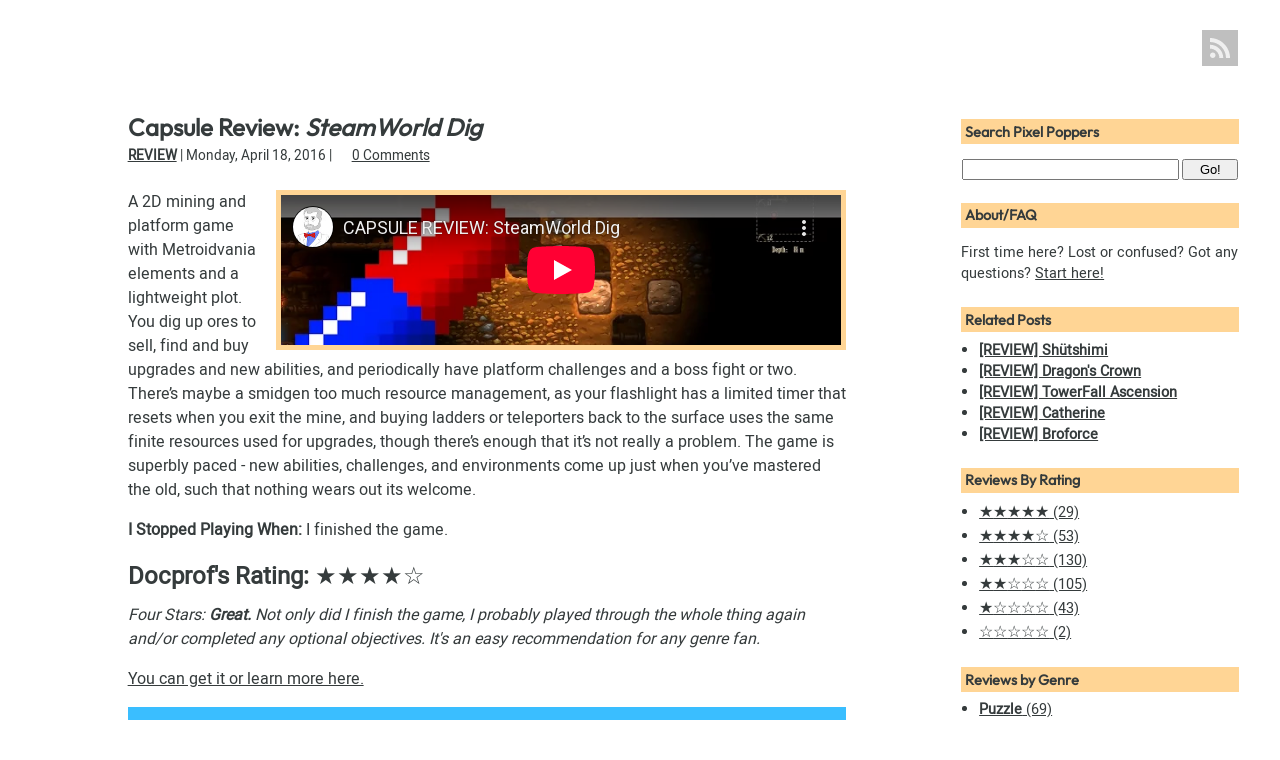

--- FILE ---
content_type: text/html
request_url: https://pixelpoppers.com/review/steamworld-dig/
body_size: 4363
content:
<!DOCTYPE html>
<html xmlns="http://www.w3.org/1999/xhtml" lang="en" xml:lang="en">
  <head>
  <meta charset="utf-8">
  <meta name="viewport" content="width=device-width, initial-scale=1">
  <meta http-equiv="Content-Type" content="text/html; charset=utf-8" />
  <meta property="og:site_name" content="Pixel Poppers" />
  <meta property="og:url" content="https://pixelpoppers.com/review/steamworld-dig/" />
  <link rel="canonical" href="https://pixelpoppers.com/review/steamworld-dig/" />
  <title>SteamWorld Dig | Pixel Poppers</title>
  <meta property="og:title" content="SteamWorld Dig" />
  <link rel="icon" type="image/png" href="https://pixelpoppers.com/favicon.ico" />
  <meta property="og:image" content="https://pixelpoppers.com/review/steamworld-dig/cover.jpg" />
  <meta property="og:type" content="article" />
  <meta property="article:published_time" content="2016-04-18" />
  <meta property="article:modified_time" content="2016-04-18" />
  <meta property="og:description" content="A 2D mining and platform game with Metroidvania elements and a lightweight plot. You dig up ores to sell, find and buy upgrades and new abilities, and periodically have platform challenges and a boss fight or two. There’s maybe a smidgen too much resource management, as your flashlight has a limited timer that resets when you exit the mine, and buying ladders or teleporters back to the surface uses the same finite resources used for upgrades, though there’s enough that it’s not really a problem. The game is superbly paced - new abilities, challenges, and environments come up just when you’ve mastered the old, such that nothing wears out its welcome." />
  <meta name="description" content="A 2D mining and platform game with Metroidvania elements and a lightweight plot. You dig up ores to sell, find and buy upgrades and new abilities, and periodically have platform challenges and a boss fight or two. There’s maybe a smidgen too much resource management, as your flashlight has a limited timer that resets when you exit the mine, and buying ladders or teleporters back to the surface uses the same finite resources used for upgrades, though there’s enough that it’s not really a problem. The game is superbly paced - new abilities, challenges, and environments come up just when you’ve mastered the old, such that nothing wears out its welcome." />
  <meta name="generator" content="Hugo 0.152.2">
  <link rel="alternate" type="application/atom+xml" href="https://pixelpoppers.com/index.xml" title="Pixel Poppers">
  <link rel="alternate" type="application/atom+xml" href="https://pixelpoppers.com/article/index.xml" title="Articles">
  <link rel="alternate" type="application/atom+xml" href="https://pixelpoppers.com/devblog/index.xml" title="Dev Blog">
  <link rel="alternate" type="application/atom+xml" href="https://pixelpoppers.com/game/index.xml" title="Games">
  <link rel="alternate" type="application/atom+xml" href="https://pixelpoppers.com/link/index.xml" title="Shared Links">
  <link rel="alternate" type="application/atom+xml" href="https://pixelpoppers.com/review/index.xml" title="Reviews">
  <link rel="alternate" type="application/atom+xml" href="https://pixelpoppers.com/thought/index.xml" title="Thoughts">
  <link rel="alternate" type="application/atom+xml" href="https://pixelpoppers.com/news/index.xml" title="Announcements">
  <link href="https://pixelpoppers.com/styles.min.cc30bf256d44a584a999f0cd70d255e96f3bad96f67977aab374d94cd4240410.css" integrity="sha256-zDC/JW1EpYSpmfDNcNJV6W87rZb2eXeqs3TZTNQkBBA=" rel="stylesheet" type="text/css" />
  </head>
  <body>
    <header>
      <a href="https://pixelpoppers.com/" title="Pixel Poppers" aria-label="Pixel Poppers"></a>
      <nav class="social"><a href="https://pixelpoppers.com/index.xml" aria-label="Pixel Poppers RSS Feed" title="Pixel Poppers RSS Feed"><svg xmlns="http://www.w3.org/2000/svg" viewBox="0 0 24 24"><path d="M19.199 24C19.199 13.467 10.533 4.8 0 4.8V0c13.165 0 24 10.835 24 24h-4.801zM3.291 17.415c1.814 0 3.293 1.479 3.293 3.295 0 1.813-1.485 3.29-3.301 3.29C1.47 24 0 22.526 0 20.71s1.475-3.294 3.291-3.295zM15.909 24h-4.665c0-6.169-5.075-11.245-11.244-11.245V8.09c8.727 0 15.909 7.184 15.909 15.91z"></path></svg></a><a class="footer-link" href="#sidebar" aria-label="To Footer" title="To Footer"><svg version="1.1" xmlns="http://www.w3.org/2000/svg" width="24" height="24" viewBox="0 0 24 24"><path d="M15.75 8.25v-7.5h-7.5v7.5h-5.625v1.81l9.366 9.375 9.384-9.375v-1.811zM11.992 17.314l-7.557-7.564h5.315v-7.5h4.5v7.5h5.314z"></path><path d="M2.625 21.75h18.75v1.5h-18.75v-1.5z"></path></svg></a></nav>
    </header>
    <main>
<article class="review">
  <header>
    <h1>Capsule Review: <cite>SteamWorld Dig</cite></h1>
    <section class="meta"><a class="section_tag" href="https://pixelpoppers.com/review/">Review</a>
    | <time datetime="2016-04-18 05:00:00 -0700 PDT">Monday, April 18, 2016</time>
    | 
<a href="https://pixelpoppers.com/review/steamworld-dig/#comments" class="comments">0&nbsp;Comments</a>
</section>
  </header>
  <main>
  <div align="center" class="embed"><iframe
    credentialless
    allowfullscreen
    referrerpolicy="strict-origin-when-cross-origin"
    sandbox="allow-scripts allow-same-origin"
    allow="accelerometer 'none'; ambient-light-sensor 'none'; autoplay 'none'; battery 'none'; bluetooth 'none'; browsing-topics 'none'; camera 'none'; ch-ua 'none'; display-capture 'none'; domain-agent 'none'; document-domain 'none'; encrypted-media 'none'; execution-while-not-rendered 'none'; execution-while-out-of-viewport 'none'; gamepad 'none'; geolocation 'none'; gyroscope 'none'; hid 'none'; identity-credentials-get 'none'; idle-detection 'none'; keyboard-map 'none'; local-fonts 'none'; magnetometer 'none'; microphone 'none'; midi 'none'; navigation-override 'none'; otp-credentials 'none'; payment 'none'; picture-in-picture 'none'; publickey-credentials-create 'none'; publickey-credentials-get 'none'; screen-wake-lock 'none'; serial 'none'; speaker-selection 'none'; sync-xhr 'none'; usb 'none'; web-share 'none'; window-management 'none'; xr-spatial-tracking 'none'"
    csp="sandbox allow-scripts allow-same-origin;"
    width="560"
    height="315"
    src="https://www.youtube-nocookie.com/embed/uLqSVYMVUO4"
    title="CAPSULE REVIEW: SteamWorld Dig (YouTube embed)"
    frameborder="0"
    loading="lazy"
></iframe></div>

  
  
  <p>A 2D mining and platform game with Metroidvania elements and a lightweight plot. You dig up ores to sell, find and buy upgrades and new abilities, and periodically have platform challenges and a boss fight or two. There&rsquo;s maybe a smidgen too much resource management, as your flashlight has a limited timer that resets when you exit the mine, and buying ladders or teleporters back to the surface uses the same finite resources used for upgrades, though there&rsquo;s enough that it&rsquo;s not really a problem. The game is superbly paced - new abilities, challenges, and environments come up just when you&rsquo;ve mastered the old, such that nothing wears out its welcome.</p>
<p><b>I Stopped Playing When:</b> I finished the game.</p>

  <p class="rating">
<b>Docprof's Rating:</b>
<a href="https://pixelpoppers.com/rating/four-stars" title="Four Stars">

<span class="full">&#9733;</span><span class="full">&#9733;</span><span class="full">&#9733;</span><span class="full">&#9733;</span><span class="empty">&#9734;</span></a>
</p>
<p><i>Four Stars: <b>Great.</b> Not only did I finish the game, I probably played through the whole thing again and/or completed any optional objectives. It's an easy recommendation for any genre fan.</i></p>
  <p><a href="http://imageform.se/game/steamworld-dig/">You can get it or learn more here.</a></p>
</main>

  <aside class="gamecard">
  <a href="http://imageform.se/game/steamworld-dig/"><img src="https://pixelpoppers.com/review/steamworld-dig/cover_hu_2ede6be6811da46b.jpg" alt="SteamWorld Dig cover art" /></a>
  <div class="deets">
  <h1 class="link_title"><a href="http://imageform.se/game/steamworld-dig/">SteamWorld Dig</a></h1>
    <ul>
      <li>Genre: <a href="https://pixelpoppers.com/genres/platformer/">Platformer</a>, <a href="https://pixelpoppers.com/genres/metroidvania/">Metroidvania</a></li>
      <li>Year: <a href="https://pixelpoppers.com/years/2013/">2013</a></li>
      <li>Platform: <a href="https://pixelpoppers.com/platforms/nintendo-3ds/">Nintendo 3DS</a>, <a href="https://pixelpoppers.com/platforms/wii-u/">Wii U</a>, <a href="https://pixelpoppers.com/platforms/playstation-4/">PlayStation 4</a>, <a href="https://pixelpoppers.com/platforms/playstation-vita/">PlayStation Vita</a>, <a href="https://pixelpoppers.com/platforms/xbox-one/">Xbox One</a>, <a href="https://pixelpoppers.com/platforms/pc/">PC</a></li>
      <li>Developer: <a href="https://pixelpoppers.com/developers/image--form/">Image &amp; Form</a></li>
      <li>Publisher: <a href="https://pixelpoppers.com/publishers/image--form/">Image &amp; Form</a></li>
    </ul>
  </div>
</aside>

  
  
  
  
  
    <aside class="related">
      <h2>More Reviews from the <a href="https://pixelpoppers.com/series/steamworld">SteamWorld</a> Series</h2>
      
      
        
      
        
      
      <section class="thumbs"><article class="review thumb">
  <a href="https://pixelpoppers.com/review/steamworld-dig-2/" title="SteamWorld Dig 2 (Five Stars)">
    <div class="cover" style="background-image: url('/review/steamworld-dig-2/cover_hu_3a49d99c3507e3a3.jpg');"><span class="rating">

<span class="full">&#9733;</span><span class="full">&#9733;</span><span class="full">&#9733;</span><span class="full">&#9733;</span><span class="full">&#9733;</span></span></div>
    <h4>SteamWorld Dig 2</h4>
    <time datetime="2017-11-17 00:00:00 -0700 -0700">Friday, November 17, 2017</time>
  </a>
</article>

</section>

    </aside>
  


  

  
  
  <aside class="related">
    <h2>Related Posts</h2>
    <ul>
      <li><a href="https://pixelpoppers.com/2016/01/docrants-bigger-isnt-better/">[ARTICLE] DOCRANTS: Bigger Isn&#39;t Better</a></li>
    </ul>
  </aside>
  <link href="https://pixelpoppers.com/hashover/themes/pixelpoppers/comments.css" rel="stylesheet" type="text/css">
<script type="text/javascript" src="https://pixelpoppers.com/hashover/comments.php?canon_url=https%3a%2f%2fpixelpoppers.com%2freview%2fsteamworld-dig%2f" defer="defer"></script>
<noscript>You must have JavaScript enabled to use the comments.</noscript>
  <nav>
  <h3><a href="https://pixelpoppers.com/review/">Reviews</a></h3>
  <section>
    <a href="https://pixelpoppers.com/review/analogue-a-hate-story/">&lArr;&nbsp;PREV: Analogue: A Hate Story</a>
    <a href="https://pixelpoppers.com/review/ducktales-remastered/">&rArr;&nbsp;NEXT: DuckTales: Remastered</a>
  </section>
  <h3><a href="https://pixelpoppers.com/">All Posts</a></h3>
  <section>
    <a href="https://pixelpoppers.com/review/analogue-a-hate-story/">&lArr;&nbsp;PREV: Analogue: A Hate Story</a>
    <a href="https://pixelpoppers.com/2016/04/docplays-little-party/">&rArr;&nbsp;NEXT: DOCPLAYS: Little Party</a>
  </section>
</nav>

</article>
    </main><aside id="sidebar">
<nav class="top-link"><a href="#top" class="top-link"><svg version="1.1" xmlns="http://www.w3.org/2000/svg" width="24" height="24" viewBox="0 0 24 24"><path d="M2.625 13.939v1.811h5.625v7.5h7.5v-7.5h5.625v-1.81l-9.366-9.375zM14.25 14.25v7.5h-4.5v-7.5h-5.314l7.572-7.564 7.557 7.564z"></path><path d="M2.625 0.75h18.75v1.5h-18.75v-1.5z"></path></svg> Back to Top</a></nav>
  <section class="lunr_search">
  <h1>Search Pixel Poppers</h1>
  <form action="https://pixelpoppers.com/search/" method="GET">
    <input name="query" type="text">
    <input type="Submit" value="Go!">
  </form>
</section>
  <section>
  <h1>About/FAQ</h1>
  <p>First time here? Lost or confused? Got any questions? <a href="https://pixelpoppers.com/about/">Start here!</a></p>
</section>

  <section>
  <h1>Related Posts</h1>
  <ul>
  <li><a href="https://pixelpoppers.com/review/sh%C3%BCtshimi/" ><b>[REVIEW] Shütshimi</b></a></li>
  <li><a href="https://pixelpoppers.com/review/dragons-crown/" ><b>[REVIEW] Dragon&#39;s Crown</b></a></li>
  <li><a href="https://pixelpoppers.com/review/towerfall-ascension/" ><b>[REVIEW] TowerFall Ascension</b></a></li>
  <li><a href="https://pixelpoppers.com/review/catherine/" ><b>[REVIEW] Catherine</b></a></li>
  <li><a href="https://pixelpoppers.com/review/broforce/" ><b>[REVIEW] Broforce</b></a></li>
  </ul>
</section>

  <section>
  <h1>Reviews By Rating</h1>
  <ul>
    <li><a href="https://pixelpoppers.com/rating/five-stars/"><span style="font-size:110%;">

<span class="full">&#9733;</span><span class="full">&#9733;</span><span class="full">&#9733;</span><span class="full">&#9733;</span><span class="full">&#9733;</span></span> (29)</a></li>
    <li><a href="https://pixelpoppers.com/rating/four-stars/"><span style="font-size:110%;">

<span class="full">&#9733;</span><span class="full">&#9733;</span><span class="full">&#9733;</span><span class="full">&#9733;</span><span class="empty">&#9734;</span></span> (53)</a></li>
    <li><a href="https://pixelpoppers.com/rating/three-stars/"><span style="font-size:110%;">

<span class="full">&#9733;</span><span class="full">&#9733;</span><span class="full">&#9733;</span><span class="empty">&#9734;</span><span class="empty">&#9734;</span></span> (130)</a></li>
    <li><a href="https://pixelpoppers.com/rating/two-stars/"><span style="font-size:110%;">

<span class="full">&#9733;</span><span class="full">&#9733;</span><span class="empty">&#9734;</span><span class="empty">&#9734;</span><span class="empty">&#9734;</span></span> (105)</a></li>
    <li><a href="https://pixelpoppers.com/rating/one-star/"><span style="font-size:110%;">

<span class="full">&#9733;</span><span class="empty">&#9734;</span><span class="empty">&#9734;</span><span class="empty">&#9734;</span><span class="empty">&#9734;</span></span> (43)</a></li>
    <li><a href="https://pixelpoppers.com/rating/zero-stars/"><span style="font-size:110%;">

<span class="empty">&#9734;</span><span class="empty">&#9734;</span><span class="empty">&#9734;</span><span class="empty">&#9734;</span><span class="empty">&#9734;</span></span> (2)</a></li>
  </ul>
</section>
  <section>
  <h1>Reviews by Genre</h1>
  <ul>
    <li><a href="https://pixelpoppers.com/genres/puzzle/"><b>Puzzle</b> (69)</a></li>
    <li><a href="https://pixelpoppers.com/genres/platformer/"><b>Platformer</b> (56)</a></li>
    <li><a href="https://pixelpoppers.com/genres/adventure/"><b>Adventure</b> (29)</a></li>
    <li><a href="https://pixelpoppers.com/genres/interactive-storytelling/"><b>Interactive Storytelling</b> (23)</a></li>
    <li><a href="https://pixelpoppers.com/genres/visual-novel/"><b>Visual Novel</b> (23)</a></li>
  </ul>
  <a href="https://pixelpoppers.com/genres">All 50 Genres</a>
  </section>
  <section>
  <h1>Reviews by Platform</h1>
  <ul>
    <li><a href="https://pixelpoppers.com/platforms/pc/"><b>PC</b> (219)</a></li>
    <li><a href="https://pixelpoppers.com/platforms/playstation-4/"><b>PlayStation 4</b> (120)</a></li>
    <li><a href="https://pixelpoppers.com/platforms/nintendo-switch/"><b>Nintendo Switch</b> (105)</a></li>
    <li><a href="https://pixelpoppers.com/platforms/mobile/"><b>Mobile</b> (98)</a></li>
    <li><a href="https://pixelpoppers.com/platforms/playstation-vita/"><b>PlayStation Vita</b> (61)</a></li>
  </ul>
  <a href="https://pixelpoppers.com/platforms">All 26 Platforms</a>
  </section>
  <section>
  <h1>Reviews by Developer</h1>
  <ul>
    <li><a href="https://pixelpoppers.com/developers/jupiter/"><b>Jupiter</b> (8)</a></li>
    <li><a href="https://pixelpoppers.com/developers/omega-force/"><b>Omega Force</b> (8)</a></li>
    <li><a href="https://pixelpoppers.com/developers/nintendo-epd/"><b>Nintendo EPD</b> (7)</a></li>
    <li><a href="https://pixelpoppers.com/developers/tamsoft/"><b>Tamsoft</b> (7)</a></li>
    <li><a href="https://pixelpoppers.com/developers/atlus/"><b>Atlus</b> (5)</a></li>
  </ul>
  <a href="https://pixelpoppers.com/developers">All 289 Developers</a>
  </section>
  <section>
  <h1>Reviews by Publisher</h1>
  <ul>
    <li><a href="https://pixelpoppers.com/publishers/nintendo/"><b>Nintendo</b> (35)</a></li>
    <li><a href="https://pixelpoppers.com/publishers/sony-computer-entertainment/"><b>Sony Computer Entertainment</b> (18)</a></li>
    <li><a href="https://pixelpoppers.com/publishers/xseed-games/"><b>XSEED Games</b> (11)</a></li>
    <li><a href="https://pixelpoppers.com/publishers/marvelous/"><b>Marvelous</b> (10)</a></li>
    <li><a href="https://pixelpoppers.com/publishers/square-enix/"><b>Square Enix</b> (10)</a></li>
  </ul>
  <a href="https://pixelpoppers.com/publishers">All 259 Publishers</a>
  </section>

</aside>

    <footer>
      <p>&#x00A9; 2026 Pixel Poppers. All rights reserved. Site powered by <a href="https://gohugo.io/">Hugo</a>. Comments powered by <a href="https://www.barkdull.org/software/hashover">HashOver</a>. Search powered by <a href="https://lunrjs.com/">Lunr</a>.</p>
    </footer>
  </body>
</html>


--- FILE ---
content_type: text/html; charset=utf-8
request_url: https://www.youtube-nocookie.com/embed/uLqSVYMVUO4
body_size: 46683
content:
<!DOCTYPE html><html lang="en" dir="ltr" data-cast-api-enabled="true"><head><meta name="viewport" content="width=device-width, initial-scale=1"><script nonce="rne_eQ1v2Qve1lzgdM8uUA">if ('undefined' == typeof Symbol || 'undefined' == typeof Symbol.iterator) {delete Array.prototype.entries;}</script><style name="www-roboto" nonce="ixn9mliPjfTq2aaeEX1aSw">@font-face{font-family:'Roboto';font-style:normal;font-weight:400;font-stretch:100%;src:url(//fonts.gstatic.com/s/roboto/v48/KFO7CnqEu92Fr1ME7kSn66aGLdTylUAMa3GUBHMdazTgWw.woff2)format('woff2');unicode-range:U+0460-052F,U+1C80-1C8A,U+20B4,U+2DE0-2DFF,U+A640-A69F,U+FE2E-FE2F;}@font-face{font-family:'Roboto';font-style:normal;font-weight:400;font-stretch:100%;src:url(//fonts.gstatic.com/s/roboto/v48/KFO7CnqEu92Fr1ME7kSn66aGLdTylUAMa3iUBHMdazTgWw.woff2)format('woff2');unicode-range:U+0301,U+0400-045F,U+0490-0491,U+04B0-04B1,U+2116;}@font-face{font-family:'Roboto';font-style:normal;font-weight:400;font-stretch:100%;src:url(//fonts.gstatic.com/s/roboto/v48/KFO7CnqEu92Fr1ME7kSn66aGLdTylUAMa3CUBHMdazTgWw.woff2)format('woff2');unicode-range:U+1F00-1FFF;}@font-face{font-family:'Roboto';font-style:normal;font-weight:400;font-stretch:100%;src:url(//fonts.gstatic.com/s/roboto/v48/KFO7CnqEu92Fr1ME7kSn66aGLdTylUAMa3-UBHMdazTgWw.woff2)format('woff2');unicode-range:U+0370-0377,U+037A-037F,U+0384-038A,U+038C,U+038E-03A1,U+03A3-03FF;}@font-face{font-family:'Roboto';font-style:normal;font-weight:400;font-stretch:100%;src:url(//fonts.gstatic.com/s/roboto/v48/KFO7CnqEu92Fr1ME7kSn66aGLdTylUAMawCUBHMdazTgWw.woff2)format('woff2');unicode-range:U+0302-0303,U+0305,U+0307-0308,U+0310,U+0312,U+0315,U+031A,U+0326-0327,U+032C,U+032F-0330,U+0332-0333,U+0338,U+033A,U+0346,U+034D,U+0391-03A1,U+03A3-03A9,U+03B1-03C9,U+03D1,U+03D5-03D6,U+03F0-03F1,U+03F4-03F5,U+2016-2017,U+2034-2038,U+203C,U+2040,U+2043,U+2047,U+2050,U+2057,U+205F,U+2070-2071,U+2074-208E,U+2090-209C,U+20D0-20DC,U+20E1,U+20E5-20EF,U+2100-2112,U+2114-2115,U+2117-2121,U+2123-214F,U+2190,U+2192,U+2194-21AE,U+21B0-21E5,U+21F1-21F2,U+21F4-2211,U+2213-2214,U+2216-22FF,U+2308-230B,U+2310,U+2319,U+231C-2321,U+2336-237A,U+237C,U+2395,U+239B-23B7,U+23D0,U+23DC-23E1,U+2474-2475,U+25AF,U+25B3,U+25B7,U+25BD,U+25C1,U+25CA,U+25CC,U+25FB,U+266D-266F,U+27C0-27FF,U+2900-2AFF,U+2B0E-2B11,U+2B30-2B4C,U+2BFE,U+3030,U+FF5B,U+FF5D,U+1D400-1D7FF,U+1EE00-1EEFF;}@font-face{font-family:'Roboto';font-style:normal;font-weight:400;font-stretch:100%;src:url(//fonts.gstatic.com/s/roboto/v48/KFO7CnqEu92Fr1ME7kSn66aGLdTylUAMaxKUBHMdazTgWw.woff2)format('woff2');unicode-range:U+0001-000C,U+000E-001F,U+007F-009F,U+20DD-20E0,U+20E2-20E4,U+2150-218F,U+2190,U+2192,U+2194-2199,U+21AF,U+21E6-21F0,U+21F3,U+2218-2219,U+2299,U+22C4-22C6,U+2300-243F,U+2440-244A,U+2460-24FF,U+25A0-27BF,U+2800-28FF,U+2921-2922,U+2981,U+29BF,U+29EB,U+2B00-2BFF,U+4DC0-4DFF,U+FFF9-FFFB,U+10140-1018E,U+10190-1019C,U+101A0,U+101D0-101FD,U+102E0-102FB,U+10E60-10E7E,U+1D2C0-1D2D3,U+1D2E0-1D37F,U+1F000-1F0FF,U+1F100-1F1AD,U+1F1E6-1F1FF,U+1F30D-1F30F,U+1F315,U+1F31C,U+1F31E,U+1F320-1F32C,U+1F336,U+1F378,U+1F37D,U+1F382,U+1F393-1F39F,U+1F3A7-1F3A8,U+1F3AC-1F3AF,U+1F3C2,U+1F3C4-1F3C6,U+1F3CA-1F3CE,U+1F3D4-1F3E0,U+1F3ED,U+1F3F1-1F3F3,U+1F3F5-1F3F7,U+1F408,U+1F415,U+1F41F,U+1F426,U+1F43F,U+1F441-1F442,U+1F444,U+1F446-1F449,U+1F44C-1F44E,U+1F453,U+1F46A,U+1F47D,U+1F4A3,U+1F4B0,U+1F4B3,U+1F4B9,U+1F4BB,U+1F4BF,U+1F4C8-1F4CB,U+1F4D6,U+1F4DA,U+1F4DF,U+1F4E3-1F4E6,U+1F4EA-1F4ED,U+1F4F7,U+1F4F9-1F4FB,U+1F4FD-1F4FE,U+1F503,U+1F507-1F50B,U+1F50D,U+1F512-1F513,U+1F53E-1F54A,U+1F54F-1F5FA,U+1F610,U+1F650-1F67F,U+1F687,U+1F68D,U+1F691,U+1F694,U+1F698,U+1F6AD,U+1F6B2,U+1F6B9-1F6BA,U+1F6BC,U+1F6C6-1F6CF,U+1F6D3-1F6D7,U+1F6E0-1F6EA,U+1F6F0-1F6F3,U+1F6F7-1F6FC,U+1F700-1F7FF,U+1F800-1F80B,U+1F810-1F847,U+1F850-1F859,U+1F860-1F887,U+1F890-1F8AD,U+1F8B0-1F8BB,U+1F8C0-1F8C1,U+1F900-1F90B,U+1F93B,U+1F946,U+1F984,U+1F996,U+1F9E9,U+1FA00-1FA6F,U+1FA70-1FA7C,U+1FA80-1FA89,U+1FA8F-1FAC6,U+1FACE-1FADC,U+1FADF-1FAE9,U+1FAF0-1FAF8,U+1FB00-1FBFF;}@font-face{font-family:'Roboto';font-style:normal;font-weight:400;font-stretch:100%;src:url(//fonts.gstatic.com/s/roboto/v48/KFO7CnqEu92Fr1ME7kSn66aGLdTylUAMa3OUBHMdazTgWw.woff2)format('woff2');unicode-range:U+0102-0103,U+0110-0111,U+0128-0129,U+0168-0169,U+01A0-01A1,U+01AF-01B0,U+0300-0301,U+0303-0304,U+0308-0309,U+0323,U+0329,U+1EA0-1EF9,U+20AB;}@font-face{font-family:'Roboto';font-style:normal;font-weight:400;font-stretch:100%;src:url(//fonts.gstatic.com/s/roboto/v48/KFO7CnqEu92Fr1ME7kSn66aGLdTylUAMa3KUBHMdazTgWw.woff2)format('woff2');unicode-range:U+0100-02BA,U+02BD-02C5,U+02C7-02CC,U+02CE-02D7,U+02DD-02FF,U+0304,U+0308,U+0329,U+1D00-1DBF,U+1E00-1E9F,U+1EF2-1EFF,U+2020,U+20A0-20AB,U+20AD-20C0,U+2113,U+2C60-2C7F,U+A720-A7FF;}@font-face{font-family:'Roboto';font-style:normal;font-weight:400;font-stretch:100%;src:url(//fonts.gstatic.com/s/roboto/v48/KFO7CnqEu92Fr1ME7kSn66aGLdTylUAMa3yUBHMdazQ.woff2)format('woff2');unicode-range:U+0000-00FF,U+0131,U+0152-0153,U+02BB-02BC,U+02C6,U+02DA,U+02DC,U+0304,U+0308,U+0329,U+2000-206F,U+20AC,U+2122,U+2191,U+2193,U+2212,U+2215,U+FEFF,U+FFFD;}@font-face{font-family:'Roboto';font-style:normal;font-weight:500;font-stretch:100%;src:url(//fonts.gstatic.com/s/roboto/v48/KFO7CnqEu92Fr1ME7kSn66aGLdTylUAMa3GUBHMdazTgWw.woff2)format('woff2');unicode-range:U+0460-052F,U+1C80-1C8A,U+20B4,U+2DE0-2DFF,U+A640-A69F,U+FE2E-FE2F;}@font-face{font-family:'Roboto';font-style:normal;font-weight:500;font-stretch:100%;src:url(//fonts.gstatic.com/s/roboto/v48/KFO7CnqEu92Fr1ME7kSn66aGLdTylUAMa3iUBHMdazTgWw.woff2)format('woff2');unicode-range:U+0301,U+0400-045F,U+0490-0491,U+04B0-04B1,U+2116;}@font-face{font-family:'Roboto';font-style:normal;font-weight:500;font-stretch:100%;src:url(//fonts.gstatic.com/s/roboto/v48/KFO7CnqEu92Fr1ME7kSn66aGLdTylUAMa3CUBHMdazTgWw.woff2)format('woff2');unicode-range:U+1F00-1FFF;}@font-face{font-family:'Roboto';font-style:normal;font-weight:500;font-stretch:100%;src:url(//fonts.gstatic.com/s/roboto/v48/KFO7CnqEu92Fr1ME7kSn66aGLdTylUAMa3-UBHMdazTgWw.woff2)format('woff2');unicode-range:U+0370-0377,U+037A-037F,U+0384-038A,U+038C,U+038E-03A1,U+03A3-03FF;}@font-face{font-family:'Roboto';font-style:normal;font-weight:500;font-stretch:100%;src:url(//fonts.gstatic.com/s/roboto/v48/KFO7CnqEu92Fr1ME7kSn66aGLdTylUAMawCUBHMdazTgWw.woff2)format('woff2');unicode-range:U+0302-0303,U+0305,U+0307-0308,U+0310,U+0312,U+0315,U+031A,U+0326-0327,U+032C,U+032F-0330,U+0332-0333,U+0338,U+033A,U+0346,U+034D,U+0391-03A1,U+03A3-03A9,U+03B1-03C9,U+03D1,U+03D5-03D6,U+03F0-03F1,U+03F4-03F5,U+2016-2017,U+2034-2038,U+203C,U+2040,U+2043,U+2047,U+2050,U+2057,U+205F,U+2070-2071,U+2074-208E,U+2090-209C,U+20D0-20DC,U+20E1,U+20E5-20EF,U+2100-2112,U+2114-2115,U+2117-2121,U+2123-214F,U+2190,U+2192,U+2194-21AE,U+21B0-21E5,U+21F1-21F2,U+21F4-2211,U+2213-2214,U+2216-22FF,U+2308-230B,U+2310,U+2319,U+231C-2321,U+2336-237A,U+237C,U+2395,U+239B-23B7,U+23D0,U+23DC-23E1,U+2474-2475,U+25AF,U+25B3,U+25B7,U+25BD,U+25C1,U+25CA,U+25CC,U+25FB,U+266D-266F,U+27C0-27FF,U+2900-2AFF,U+2B0E-2B11,U+2B30-2B4C,U+2BFE,U+3030,U+FF5B,U+FF5D,U+1D400-1D7FF,U+1EE00-1EEFF;}@font-face{font-family:'Roboto';font-style:normal;font-weight:500;font-stretch:100%;src:url(//fonts.gstatic.com/s/roboto/v48/KFO7CnqEu92Fr1ME7kSn66aGLdTylUAMaxKUBHMdazTgWw.woff2)format('woff2');unicode-range:U+0001-000C,U+000E-001F,U+007F-009F,U+20DD-20E0,U+20E2-20E4,U+2150-218F,U+2190,U+2192,U+2194-2199,U+21AF,U+21E6-21F0,U+21F3,U+2218-2219,U+2299,U+22C4-22C6,U+2300-243F,U+2440-244A,U+2460-24FF,U+25A0-27BF,U+2800-28FF,U+2921-2922,U+2981,U+29BF,U+29EB,U+2B00-2BFF,U+4DC0-4DFF,U+FFF9-FFFB,U+10140-1018E,U+10190-1019C,U+101A0,U+101D0-101FD,U+102E0-102FB,U+10E60-10E7E,U+1D2C0-1D2D3,U+1D2E0-1D37F,U+1F000-1F0FF,U+1F100-1F1AD,U+1F1E6-1F1FF,U+1F30D-1F30F,U+1F315,U+1F31C,U+1F31E,U+1F320-1F32C,U+1F336,U+1F378,U+1F37D,U+1F382,U+1F393-1F39F,U+1F3A7-1F3A8,U+1F3AC-1F3AF,U+1F3C2,U+1F3C4-1F3C6,U+1F3CA-1F3CE,U+1F3D4-1F3E0,U+1F3ED,U+1F3F1-1F3F3,U+1F3F5-1F3F7,U+1F408,U+1F415,U+1F41F,U+1F426,U+1F43F,U+1F441-1F442,U+1F444,U+1F446-1F449,U+1F44C-1F44E,U+1F453,U+1F46A,U+1F47D,U+1F4A3,U+1F4B0,U+1F4B3,U+1F4B9,U+1F4BB,U+1F4BF,U+1F4C8-1F4CB,U+1F4D6,U+1F4DA,U+1F4DF,U+1F4E3-1F4E6,U+1F4EA-1F4ED,U+1F4F7,U+1F4F9-1F4FB,U+1F4FD-1F4FE,U+1F503,U+1F507-1F50B,U+1F50D,U+1F512-1F513,U+1F53E-1F54A,U+1F54F-1F5FA,U+1F610,U+1F650-1F67F,U+1F687,U+1F68D,U+1F691,U+1F694,U+1F698,U+1F6AD,U+1F6B2,U+1F6B9-1F6BA,U+1F6BC,U+1F6C6-1F6CF,U+1F6D3-1F6D7,U+1F6E0-1F6EA,U+1F6F0-1F6F3,U+1F6F7-1F6FC,U+1F700-1F7FF,U+1F800-1F80B,U+1F810-1F847,U+1F850-1F859,U+1F860-1F887,U+1F890-1F8AD,U+1F8B0-1F8BB,U+1F8C0-1F8C1,U+1F900-1F90B,U+1F93B,U+1F946,U+1F984,U+1F996,U+1F9E9,U+1FA00-1FA6F,U+1FA70-1FA7C,U+1FA80-1FA89,U+1FA8F-1FAC6,U+1FACE-1FADC,U+1FADF-1FAE9,U+1FAF0-1FAF8,U+1FB00-1FBFF;}@font-face{font-family:'Roboto';font-style:normal;font-weight:500;font-stretch:100%;src:url(//fonts.gstatic.com/s/roboto/v48/KFO7CnqEu92Fr1ME7kSn66aGLdTylUAMa3OUBHMdazTgWw.woff2)format('woff2');unicode-range:U+0102-0103,U+0110-0111,U+0128-0129,U+0168-0169,U+01A0-01A1,U+01AF-01B0,U+0300-0301,U+0303-0304,U+0308-0309,U+0323,U+0329,U+1EA0-1EF9,U+20AB;}@font-face{font-family:'Roboto';font-style:normal;font-weight:500;font-stretch:100%;src:url(//fonts.gstatic.com/s/roboto/v48/KFO7CnqEu92Fr1ME7kSn66aGLdTylUAMa3KUBHMdazTgWw.woff2)format('woff2');unicode-range:U+0100-02BA,U+02BD-02C5,U+02C7-02CC,U+02CE-02D7,U+02DD-02FF,U+0304,U+0308,U+0329,U+1D00-1DBF,U+1E00-1E9F,U+1EF2-1EFF,U+2020,U+20A0-20AB,U+20AD-20C0,U+2113,U+2C60-2C7F,U+A720-A7FF;}@font-face{font-family:'Roboto';font-style:normal;font-weight:500;font-stretch:100%;src:url(//fonts.gstatic.com/s/roboto/v48/KFO7CnqEu92Fr1ME7kSn66aGLdTylUAMa3yUBHMdazQ.woff2)format('woff2');unicode-range:U+0000-00FF,U+0131,U+0152-0153,U+02BB-02BC,U+02C6,U+02DA,U+02DC,U+0304,U+0308,U+0329,U+2000-206F,U+20AC,U+2122,U+2191,U+2193,U+2212,U+2215,U+FEFF,U+FFFD;}</style><script name="www-roboto" nonce="rne_eQ1v2Qve1lzgdM8uUA">if (document.fonts && document.fonts.load) {document.fonts.load("400 10pt Roboto", "E"); document.fonts.load("500 10pt Roboto", "E");}</script><link rel="stylesheet" href="/s/player/b95b0e7a/www-player.css" name="www-player" nonce="ixn9mliPjfTq2aaeEX1aSw"><style nonce="ixn9mliPjfTq2aaeEX1aSw">html {overflow: hidden;}body {font: 12px Roboto, Arial, sans-serif; background-color: #000; color: #fff; height: 100%; width: 100%; overflow: hidden; position: absolute; margin: 0; padding: 0;}#player {width: 100%; height: 100%;}h1 {text-align: center; color: #fff;}h3 {margin-top: 6px; margin-bottom: 3px;}.player-unavailable {position: absolute; top: 0; left: 0; right: 0; bottom: 0; padding: 25px; font-size: 13px; background: url(/img/meh7.png) 50% 65% no-repeat;}.player-unavailable .message {text-align: left; margin: 0 -5px 15px; padding: 0 5px 14px; border-bottom: 1px solid #888; font-size: 19px; font-weight: normal;}.player-unavailable a {color: #167ac6; text-decoration: none;}</style><script nonce="rne_eQ1v2Qve1lzgdM8uUA">var ytcsi={gt:function(n){n=(n||"")+"data_";return ytcsi[n]||(ytcsi[n]={tick:{},info:{},gel:{preLoggedGelInfos:[]}})},now:window.performance&&window.performance.timing&&window.performance.now&&window.performance.timing.navigationStart?function(){return window.performance.timing.navigationStart+window.performance.now()}:function(){return(new Date).getTime()},tick:function(l,t,n){var ticks=ytcsi.gt(n).tick;var v=t||ytcsi.now();if(ticks[l]){ticks["_"+l]=ticks["_"+l]||[ticks[l]];ticks["_"+l].push(v)}ticks[l]=
v},info:function(k,v,n){ytcsi.gt(n).info[k]=v},infoGel:function(p,n){ytcsi.gt(n).gel.preLoggedGelInfos.push(p)},setStart:function(t,n){ytcsi.tick("_start",t,n)}};
(function(w,d){function isGecko(){if(!w.navigator)return false;try{if(w.navigator.userAgentData&&w.navigator.userAgentData.brands&&w.navigator.userAgentData.brands.length){var brands=w.navigator.userAgentData.brands;var i=0;for(;i<brands.length;i++)if(brands[i]&&brands[i].brand==="Firefox")return true;return false}}catch(e){setTimeout(function(){throw e;})}if(!w.navigator.userAgent)return false;var ua=w.navigator.userAgent;return ua.indexOf("Gecko")>0&&ua.toLowerCase().indexOf("webkit")<0&&ua.indexOf("Edge")<
0&&ua.indexOf("Trident")<0&&ua.indexOf("MSIE")<0}ytcsi.setStart(w.performance?w.performance.timing.responseStart:null);var isPrerender=(d.visibilityState||d.webkitVisibilityState)=="prerender";var vName=!d.visibilityState&&d.webkitVisibilityState?"webkitvisibilitychange":"visibilitychange";if(isPrerender){var startTick=function(){ytcsi.setStart();d.removeEventListener(vName,startTick)};d.addEventListener(vName,startTick,false)}if(d.addEventListener)d.addEventListener(vName,function(){ytcsi.tick("vc")},
false);if(isGecko()){var isHidden=(d.visibilityState||d.webkitVisibilityState)=="hidden";if(isHidden)ytcsi.tick("vc")}var slt=function(el,t){setTimeout(function(){var n=ytcsi.now();el.loadTime=n;if(el.slt)el.slt()},t)};w.__ytRIL=function(el){if(!el.getAttribute("data-thumb"))if(w.requestAnimationFrame)w.requestAnimationFrame(function(){slt(el,0)});else slt(el,16)}})(window,document);
</script><script nonce="rne_eQ1v2Qve1lzgdM8uUA">var ytcfg={d:function(){return window.yt&&yt.config_||ytcfg.data_||(ytcfg.data_={})},get:function(k,o){return k in ytcfg.d()?ytcfg.d()[k]:o},set:function(){var a=arguments;if(a.length>1)ytcfg.d()[a[0]]=a[1];else{var k;for(k in a[0])ytcfg.d()[k]=a[0][k]}}};
ytcfg.set({"CLIENT_CANARY_STATE":"none","DEVICE":"cbr\u003dChrome\u0026cbrand\u003dapple\u0026cbrver\u003d131.0.0.0\u0026ceng\u003dWebKit\u0026cengver\u003d537.36\u0026cos\u003dMacintosh\u0026cosver\u003d10_15_7\u0026cplatform\u003dDESKTOP","EVENT_ID":"B9pwaaS5FeStlu8P9ZSMwQI","EXPERIMENT_FLAGS":{"ab_det_apb_b":true,"ab_det_apm":true,"ab_det_el_h":true,"ab_det_em_inj":true,"ab_l_sig_st":true,"ab_l_sig_st_e":true,"action_companion_center_align_description":true,"allow_skip_networkless":true,"always_send_and_write":true,"att_web_record_metrics":true,"attmusi":true,"c3_enable_button_impression_logging":true,"c3_watch_page_component":true,"cancel_pending_navs":true,"clean_up_manual_attribution_header":true,"config_age_report_killswitch":true,"cow_optimize_idom_compat":true,"csi_config_handling_infra":true,"csi_on_gel":true,"delhi_mweb_colorful_sd":true,"delhi_mweb_colorful_sd_v2":true,"deprecate_csi_has_info":true,"deprecate_pair_servlet_enabled":true,"desktop_sparkles_light_cta_button":true,"disable_cached_masthead_data":true,"disable_child_node_auto_formatted_strings":true,"disable_log_to_visitor_layer":true,"disable_pacf_logging_for_memory_limited_tv":true,"embeds_enable_eid_enforcement_for_youtube":true,"embeds_enable_info_panel_dismissal":true,"embeds_enable_pfp_always_unbranded":true,"embeds_muted_autoplay_sound_fix":true,"embeds_serve_es6_client":true,"embeds_web_nwl_disable_nocookie":true,"embeds_web_updated_shorts_definition_fix":true,"enable_active_view_display_ad_renderer_web_home":true,"enable_ad_disclosure_banner_a11y_fix":true,"enable_chips_shelf_view_model_fully_reactive":true,"enable_client_creator_goal_ticker_bar_revamp":true,"enable_client_only_wiz_direct_reactions":true,"enable_client_sli_logging":true,"enable_client_streamz_web":true,"enable_client_ve_spec":true,"enable_cloud_save_error_popup_after_retry":true,"enable_dai_sdf_h5_preroll":true,"enable_datasync_id_header_in_web_vss_pings":true,"enable_default_mono_cta_migration_web_client":true,"enable_docked_chat_messages":true,"enable_entity_store_from_dependency_injection":true,"enable_inline_muted_playback_on_web_search":true,"enable_inline_muted_playback_on_web_search_for_vdc":true,"enable_inline_muted_playback_on_web_search_for_vdcb":true,"enable_is_extended_monitoring":true,"enable_is_mini_app_page_active_bugfix":true,"enable_logging_first_user_action_after_game_ready":true,"enable_ltc_param_fetch_from_innertube":true,"enable_masthead_mweb_padding_fix":true,"enable_menu_renderer_button_in_mweb_hclr":true,"enable_mini_app_command_handler_mweb_fix":true,"enable_mini_app_iframe_loaded_logging":true,"enable_mini_guide_downloads_item":true,"enable_mixed_direction_formatted_strings":true,"enable_mweb_livestream_ui_update":true,"enable_mweb_new_caption_language_picker":true,"enable_names_handles_account_switcher":true,"enable_network_request_logging_on_game_events":true,"enable_new_paid_product_placement":true,"enable_obtaining_ppn_query_param":true,"enable_open_in_new_tab_icon_for_short_dr_for_desktop_search":true,"enable_open_yt_content":true,"enable_origin_query_parameter_bugfix":true,"enable_pause_ads_on_ytv_html5":true,"enable_payments_purchase_manager":true,"enable_pdp_icon_prefetch":true,"enable_pl_r_si_fa":true,"enable_place_pivot_url":true,"enable_playable_a11y_label_with_badge_text":true,"enable_pv_screen_modern_text":true,"enable_removing_navbar_title_on_hashtag_page_mweb":true,"enable_resetting_scroll_position_on_flow_change":true,"enable_rta_manager":true,"enable_sdf_companion_h5":true,"enable_sdf_dai_h5_midroll":true,"enable_sdf_h5_endemic_mid_post_roll":true,"enable_sdf_on_h5_unplugged_vod_midroll":true,"enable_sdf_shorts_player_bytes_h5":true,"enable_sdk_performance_network_logging":true,"enable_sending_unwrapped_game_audio_as_serialized_metadata":true,"enable_sfv_effect_pivot_url":true,"enable_shorts_new_carousel":true,"enable_skip_ad_guidance_prompt":true,"enable_skippable_ads_for_unplugged_ad_pod":true,"enable_smearing_expansion_dai":true,"enable_third_party_info":true,"enable_time_out_messages":true,"enable_timeline_view_modern_transcript_fe":true,"enable_video_display_compact_button_group_for_desktop_search":true,"enable_web_home_top_landscape_image_layout_level_click":true,"enable_web_tiered_gel":true,"enable_window_constrained_buy_flow_dialog":true,"enable_wiz_queue_effect_and_on_init_initial_runs":true,"enable_ypc_spinners":true,"enable_yt_ata_iframe_authuser":true,"export_networkless_options":true,"export_player_version_to_ytconfig":true,"fill_single_video_with_notify_to_lasr":true,"fix_ad_miniplayer_controls_rendering":true,"fix_ads_tracking_for_swf_config_deprecation_mweb":true,"h5_companion_enable_adcpn_macro_substitution_for_click_pings":true,"h5_inplayer_enable_adcpn_macro_substitution_for_click_pings":true,"h5_reset_cache_and_filter_before_update_masthead":true,"hide_channel_creation_title_for_mweb":true,"high_ccv_client_side_caching_h5":true,"html5_log_trigger_events_with_debug_data":true,"html5_ssdai_enable_media_end_cue_range":true,"il_attach_cache_limit":true,"il_use_view_model_logging_context":true,"is_browser_support_for_webcam_streaming":true,"json_condensed_response":true,"kev_adb_pg":true,"kevlar_gel_error_routing":true,"kevlar_watch_cinematics":true,"live_chat_enable_controller_extraction":true,"live_chat_enable_rta_manager":true,"live_chat_increased_min_height":true,"log_click_with_layer_from_element_in_command_handler":true,"log_errors_through_nwl_on_retry":true,"mdx_enable_privacy_disclosure_ui":true,"mdx_load_cast_api_bootstrap_script":true,"medium_progress_bar_modification":true,"migrate_remaining_web_ad_badges_to_innertube":true,"mobile_account_menu_refresh":true,"mweb_a11y_enable_player_controls_invisible_toggle":true,"mweb_account_linking_noapp":true,"mweb_after_render_to_scheduler":true,"mweb_allow_modern_search_suggest_behavior":true,"mweb_animated_actions":true,"mweb_app_upsell_button_direct_to_app":true,"mweb_big_progress_bar":true,"mweb_c3_disable_carve_out":true,"mweb_c3_disable_carve_out_keep_external_links":true,"mweb_c3_enable_adaptive_signals":true,"mweb_c3_endscreen":true,"mweb_c3_endscreen_v2":true,"mweb_c3_library_page_enable_recent_shelf":true,"mweb_c3_remove_web_navigation_endpoint_data":true,"mweb_c3_use_canonical_from_player_response":true,"mweb_cinematic_watch":true,"mweb_command_handler":true,"mweb_delay_watch_initial_data":true,"mweb_disable_searchbar_scroll":true,"mweb_enable_fine_scrubbing_for_recs":true,"mweb_enable_keto_batch_player_fullscreen":true,"mweb_enable_keto_batch_player_progress_bar":true,"mweb_enable_keto_batch_player_tooltips":true,"mweb_enable_lockup_view_model_for_ucp":true,"mweb_enable_more_drawer":true,"mweb_enable_optional_fullscreen_landscape_locking":true,"mweb_enable_overlay_touch_manager":true,"mweb_enable_premium_carve_out_fix":true,"mweb_enable_refresh_detection":true,"mweb_enable_search_imp":true,"mweb_enable_sequence_signal":true,"mweb_enable_shorts_pivot_button":true,"mweb_enable_shorts_video_preload":true,"mweb_enable_skippables_on_jio_phone":true,"mweb_enable_storyboards":true,"mweb_enable_two_line_title_on_shorts":true,"mweb_enable_varispeed_controller":true,"mweb_enable_warm_channel_requests":true,"mweb_enable_watch_feed_infinite_scroll":true,"mweb_enable_wrapped_unplugged_pause_membership_dialog_renderer":true,"mweb_filter_video_format_in_webfe":true,"mweb_fix_livestream_seeking":true,"mweb_fix_monitor_visibility_after_render":true,"mweb_fix_section_list_continuation_item_renderers":true,"mweb_force_ios_fallback_to_native_control":true,"mweb_fp_auto_fullscreen":true,"mweb_fullscreen_controls":true,"mweb_fullscreen_controls_action_buttons":true,"mweb_fullscreen_watch_system":true,"mweb_home_reactive_shorts":true,"mweb_innertube_search_command":true,"mweb_lang_in_html":true,"mweb_like_button_synced_with_entities":true,"mweb_logo_use_home_page_ve":true,"mweb_module_decoration":true,"mweb_native_control_in_faux_fullscreen_shared":true,"mweb_player_control_on_hover":true,"mweb_player_delhi_dtts":true,"mweb_player_settings_use_bottom_sheet":true,"mweb_player_show_previous_next_buttons_in_playlist":true,"mweb_player_skip_no_op_state_changes":true,"mweb_player_user_select_none":true,"mweb_playlist_engagement_panel":true,"mweb_progress_bar_seek_on_mouse_click":true,"mweb_pull_2_full":true,"mweb_pull_2_full_enable_touch_handlers":true,"mweb_schedule_warm_watch_response":true,"mweb_searchbox_legacy_navigation":true,"mweb_see_fewer_shorts":true,"mweb_shorts_comments_panel_id_change":true,"mweb_shorts_early_continuation":true,"mweb_show_ios_smart_banner":true,"mweb_show_sign_in_button_from_header":true,"mweb_use_server_url_on_startup":true,"mweb_watch_captions_enable_auto_translate":true,"mweb_watch_captions_set_default_size":true,"mweb_watch_stop_scheduler_on_player_response":true,"mweb_watchfeed_big_thumbnails":true,"mweb_yt_searchbox":true,"networkless_logging":true,"no_client_ve_attach_unless_shown":true,"nwl_send_from_memory_when_online":true,"pageid_as_header_web":true,"playback_settings_use_switch_menu":true,"player_controls_autonav_fix":true,"player_controls_skip_double_signal_update":true,"polymer_bad_build_labels":true,"polymer_verifiy_app_state":true,"qoe_send_and_write":true,"remove_chevron_from_ad_disclosure_banner_h5":true,"remove_masthead_channel_banner_on_refresh":true,"remove_slot_id_exited_trigger_for_dai_in_player_slot_expire":true,"replace_client_url_parsing_with_server_signal":true,"service_worker_enabled":true,"service_worker_push_enabled":true,"service_worker_push_home_page_prompt":true,"service_worker_push_watch_page_prompt":true,"shell_load_gcf":true,"shorten_initial_gel_batch_timeout":true,"should_use_yt_voice_endpoint_in_kaios":true,"skip_invalid_ytcsi_ticks":true,"skip_setting_info_in_csi_data_object":true,"smarter_ve_dedupping":true,"speedmaster_no_seek":true,"start_client_gcf_mweb":true,"stop_handling_click_for_non_rendering_overlay_layout":true,"suppress_error_204_logging":true,"synced_panel_scrolling_controller":true,"use_event_time_ms_header":true,"use_fifo_for_networkless":true,"use_player_abuse_bg_library":true,"use_request_time_ms_header":true,"use_session_based_sampling":true,"use_thumbnail_overlay_time_status_renderer_for_live_badge":true,"use_ts_visibilitylogger":true,"vss_final_ping_send_and_write":true,"vss_playback_use_send_and_write":true,"web_adaptive_repeat_ase":true,"web_always_load_chat_support":true,"web_animated_like":true,"web_api_url":true,"web_autonav_allow_off_by_default":true,"web_button_vm_refactor_disabled":true,"web_c3_log_app_init_finish":true,"web_csi_action_sampling_enabled":true,"web_dedupe_ve_grafting":true,"web_disable_backdrop_filter":true,"web_enable_ab_rsp_cl":true,"web_enable_course_icon_update":true,"web_enable_error_204":true,"web_enable_horizontal_video_attributes_section":true,"web_fix_segmented_like_dislike_undefined":true,"web_gcf_hashes_innertube":true,"web_gel_timeout_cap":true,"web_metadata_carousel_elref_bugfix":true,"web_parent_target_for_sheets":true,"web_persist_server_autonav_state_on_client":true,"web_playback_associated_log_ctt":true,"web_playback_associated_ve":true,"web_prefetch_preload_video":true,"web_progress_bar_draggable":true,"web_resizable_advertiser_banner_on_masthead_safari_fix":true,"web_scheduler_auto_init":true,"web_shorts_just_watched_on_channel_and_pivot_study":true,"web_shorts_just_watched_overlay":true,"web_shorts_pivot_button_view_model_reactive":true,"web_update_panel_visibility_logging_fix":true,"web_video_attribute_view_model_a11y_fix":true,"web_watch_controls_state_signals":true,"web_wiz_attributed_string":true,"web_yt_config_context":true,"webfe_mweb_watch_microdata":true,"webfe_watch_shorts_canonical_url_fix":true,"webpo_exit_on_net_err":true,"wiz_diff_overwritable":true,"wiz_memoize_stamper_items":true,"woffle_used_state_report":true,"wpo_gel_strz":true,"ytcp_paper_tooltip_use_scoped_owner_root":true,"H5_async_logging_delay_ms":30000.0,"attention_logging_scroll_throttle":500.0,"autoplay_pause_by_lact_sampling_fraction":0.0,"cinematic_watch_effect_opacity":0.4,"log_window_onerror_fraction":0.1,"speedmaster_playback_rate":2.0,"tv_pacf_logging_sample_rate":0.01,"web_attention_logging_scroll_throttle":500.0,"web_load_prediction_threshold":0.1,"web_navigation_prediction_threshold":0.1,"web_pbj_log_warning_rate":0.0,"web_system_health_fraction":0.01,"ytidb_transaction_ended_event_rate_limit":0.02,"active_time_update_interval_ms":10000,"att_init_delay":500,"autoplay_pause_by_lact_sec":0,"botguard_async_snapshot_timeout_ms":3000,"check_navigator_accuracy_timeout_ms":0,"cinematic_watch_css_filter_blur_strength":40,"cinematic_watch_fade_out_duration":500,"close_webview_delay_ms":100,"cloud_save_game_data_rate_limit_ms":3000,"compression_disable_point":10,"custom_active_view_tos_timeout_ms":3600000,"embeds_widget_poll_interval_ms":0,"gel_min_batch_size":3,"gel_queue_timeout_max_ms":60000,"get_async_timeout_ms":60000,"hide_cta_for_home_web_video_ads_animate_in_time":2,"html5_byterate_soft_cap":0,"initial_gel_batch_timeout":2000,"max_body_size_to_compress":500000,"max_prefetch_window_sec_for_livestream_optimization":10,"min_prefetch_offset_sec_for_livestream_optimization":20,"mini_app_container_iframe_src_update_delay_ms":0,"multiple_preview_news_duration_time":11000,"mweb_c3_toast_duration_ms":5000,"mweb_deep_link_fallback_timeout_ms":10000,"mweb_delay_response_received_actions":100,"mweb_fp_dpad_rate_limit_ms":0,"mweb_fp_dpad_watch_title_clamp_lines":0,"mweb_history_manager_cache_size":100,"mweb_ios_fullscreen_playback_transition_delay_ms":500,"mweb_ios_fullscreen_system_pause_epilson_ms":0,"mweb_override_response_store_expiration_ms":0,"mweb_shorts_early_continuation_trigger_threshold":4,"mweb_w2w_max_age_seconds":0,"mweb_watch_captions_default_size":2,"neon_dark_launch_gradient_count":0,"network_polling_interval":30000,"play_click_interval_ms":30000,"play_ping_interval_ms":10000,"prefetch_comments_ms_after_video":0,"send_config_hash_timer":0,"service_worker_push_logged_out_prompt_watches":-1,"service_worker_push_prompt_cap":-1,"service_worker_push_prompt_delay_microseconds":3888000000000,"show_mini_app_ad_frequency_cap_ms":300000,"slow_compressions_before_abandon_count":4,"speedmaster_cancellation_movement_dp":10,"speedmaster_touch_activation_ms":500,"web_attention_logging_throttle":500,"web_foreground_heartbeat_interval_ms":28000,"web_gel_debounce_ms":10000,"web_logging_max_batch":100,"web_max_tracing_events":50,"web_tracing_session_replay":0,"wil_icon_max_concurrent_fetches":9999,"ytidb_remake_db_retries":3,"ytidb_reopen_db_retries":3,"WebClientReleaseProcessCritical__youtube_embeds_client_version_override":"","WebClientReleaseProcessCritical__youtube_embeds_web_client_version_override":"","WebClientReleaseProcessCritical__youtube_mweb_client_version_override":"","debug_forced_internalcountrycode":"","embeds_web_synth_ch_headers_banned_urls_regex":"","enable_web_media_service":"DISABLED","il_payload_scraping":"","live_chat_unicode_emoji_json_url":"https://www.gstatic.com/youtube/img/emojis/emojis-svg-9.json","mweb_deep_link_feature_tag_suffix":"11268432","mweb_enable_shorts_innertube_player_prefetch_trigger":"NONE","mweb_fp_dpad":"home,search,browse,channel,create_channel,experiments,settings,trending,oops,404,paid_memberships,sponsorship,premium,shorts","mweb_fp_dpad_linear_navigation":"","mweb_fp_dpad_linear_navigation_visitor":"","mweb_fp_dpad_visitor":"","mweb_preload_video_by_player_vars":"","mweb_sign_in_button_style":"STYLE_SUGGESTIVE_AVATAR","place_pivot_triggering_container_alternate":"","place_pivot_triggering_counterfactual_container_alternate":"","search_ui_mweb_searchbar_restyle":"DEFAULT","service_worker_push_force_notification_prompt_tag":"1","service_worker_scope":"/","suggest_exp_str":"","web_client_version_override":"","kevlar_command_handler_command_banlist":[],"mini_app_ids_without_game_ready":["UgkxHHtsak1SC8mRGHMZewc4HzeAY3yhPPmJ","Ugkx7OgzFqE6z_5Mtf4YsotGfQNII1DF_RBm"],"web_op_signal_type_banlist":[],"web_tracing_enabled_spans":["event","command"]},"GAPI_HINT_PARAMS":"m;/_/scs/abc-static/_/js/k\u003dgapi.gapi.en.FZb77tO2YW4.O/d\u003d1/rs\u003dAHpOoo8lqavmo6ayfVxZovyDiP6g3TOVSQ/m\u003d__features__","GAPI_HOST":"https://apis.google.com","GAPI_LOCALE":"en_US","GL":"US","HL":"en","HTML_DIR":"ltr","HTML_LANG":"en","INNERTUBE_API_KEY":"AIzaSyAO_FJ2SlqU8Q4STEHLGCilw_Y9_11qcW8","INNERTUBE_API_VERSION":"v1","INNERTUBE_CLIENT_NAME":"WEB_EMBEDDED_PLAYER","INNERTUBE_CLIENT_VERSION":"1.20260116.01.00","INNERTUBE_CONTEXT":{"client":{"hl":"en","gl":"US","remoteHost":"52.14.157.103","deviceMake":"Apple","deviceModel":"","visitorData":"CgtKVERNbEpQOG9OWSiHtMPLBjIKCgJVUxIEGgAgIA%3D%3D","userAgent":"Mozilla/5.0 (Macintosh; Intel Mac OS X 10_15_7) AppleWebKit/537.36 (KHTML, like Gecko) Chrome/131.0.0.0 Safari/537.36; ClaudeBot/1.0; +claudebot@anthropic.com),gzip(gfe)","clientName":"WEB_EMBEDDED_PLAYER","clientVersion":"1.20260116.01.00","osName":"Macintosh","osVersion":"10_15_7","originalUrl":"https://www.youtube-nocookie.com/embed/uLqSVYMVUO4","platform":"DESKTOP","clientFormFactor":"UNKNOWN_FORM_FACTOR","configInfo":{"appInstallData":"[base64]%3D%3D"},"browserName":"Chrome","browserVersion":"131.0.0.0","acceptHeader":"text/html,application/xhtml+xml,application/xml;q\u003d0.9,image/webp,image/apng,*/*;q\u003d0.8,application/signed-exchange;v\u003db3;q\u003d0.9","deviceExperimentId":"ChxOelU1TnpneE1qSTVOalEzTXprd05UTXpOQT09EIe0w8sGGIe0w8sG","rolloutToken":"CNv71cqXn5zfUhCs6erW45ySAxis6erW45ySAw%3D%3D"},"user":{"lockedSafetyMode":false},"request":{"useSsl":true},"clickTracking":{"clickTrackingParams":"IhMI5Njq1uOckgMV5JblBx11CiMo"},"thirdParty":{"embeddedPlayerContext":{"embeddedPlayerEncryptedContext":"AD5ZzFQlVwycZM-0gF0IQCCt8HYX207SQeYY-6yTOV7kYKhXauT_aX1jfrwniILaOF7r5WNya5pMHvalN9NLRKtxyKma8oYZSJKiNUdAMgEkkuM-p6jx9S4iFqSC0Ji-axU9","ancestorOriginsSupported":false}}},"INNERTUBE_CONTEXT_CLIENT_NAME":56,"INNERTUBE_CONTEXT_CLIENT_VERSION":"1.20260116.01.00","INNERTUBE_CONTEXT_GL":"US","INNERTUBE_CONTEXT_HL":"en","LATEST_ECATCHER_SERVICE_TRACKING_PARAMS":{"client.name":"WEB_EMBEDDED_PLAYER","client.jsfeat":"2021"},"LOGGED_IN":false,"PAGE_BUILD_LABEL":"youtube.embeds.web_20260116_01_RC00","PAGE_CL":856990104,"SERVER_NAME":"WebFE","VISITOR_DATA":"CgtKVERNbEpQOG9OWSiHtMPLBjIKCgJVUxIEGgAgIA%3D%3D","WEB_PLAYER_CONTEXT_CONFIGS":{"WEB_PLAYER_CONTEXT_CONFIG_ID_EMBEDDED_PLAYER":{"rootElementId":"movie_player","jsUrl":"/s/player/b95b0e7a/player_ias.vflset/en_US/base.js","cssUrl":"/s/player/b95b0e7a/www-player.css","contextId":"WEB_PLAYER_CONTEXT_CONFIG_ID_EMBEDDED_PLAYER","eventLabel":"embedded","contentRegion":"US","hl":"en_US","hostLanguage":"en","innertubeApiKey":"AIzaSyAO_FJ2SlqU8Q4STEHLGCilw_Y9_11qcW8","innertubeApiVersion":"v1","innertubeContextClientVersion":"1.20260116.01.00","device":{"brand":"apple","model":"","browser":"Chrome","browserVersion":"131.0.0.0","os":"Macintosh","osVersion":"10_15_7","platform":"DESKTOP","interfaceName":"WEB_EMBEDDED_PLAYER","interfaceVersion":"1.20260116.01.00"},"serializedExperimentIds":"24004644,51010235,51063643,51098299,51204329,51222973,51340662,51349914,51353393,51366423,51389629,51404808,51404810,51425034,51484222,51489567,51490331,51500051,51502938,51505436,51526266,51530495,51534669,51560386,51565116,51566373,51578632,51583568,51583821,51585555,51586115,51605258,51605395,51609830,51611457,51615068,51620866,51621065,51622845,51626154,51632249,51637029,51638932,51647792,51648336,51656216,51658772,51666850,51672162,51681662,51683502,51684301,51684306,51691589,51693510,51693994,51696107,51696619,51697032,51700777,51705183,51709242,51711227,51711298,51712601,51713237,51714463,51717189,51719410,51719588,51719628,51729218,51732102,51735451,51737134,51738919,51741220,51742829,51742877,51743156,51744562","serializedExperimentFlags":"H5_async_logging_delay_ms\u003d30000.0\u0026PlayerWeb__h5_enable_advisory_rating_restrictions\u003dtrue\u0026a11y_h5_associate_survey_question\u003dtrue\u0026ab_det_apb_b\u003dtrue\u0026ab_det_apm\u003dtrue\u0026ab_det_el_h\u003dtrue\u0026ab_det_em_inj\u003dtrue\u0026ab_l_sig_st\u003dtrue\u0026ab_l_sig_st_e\u003dtrue\u0026action_companion_center_align_description\u003dtrue\u0026ad_pod_disable_companion_persist_ads_quality\u003dtrue\u0026add_stmp_logs_for_voice_boost\u003dtrue\u0026allow_autohide_on_paused_videos\u003dtrue\u0026allow_drm_override\u003dtrue\u0026allow_live_autoplay\u003dtrue\u0026allow_poltergust_autoplay\u003dtrue\u0026allow_skip_networkless\u003dtrue\u0026allow_vp9_1080p_mq_enc\u003dtrue\u0026always_cache_redirect_endpoint\u003dtrue\u0026always_send_and_write\u003dtrue\u0026annotation_module_vast_cards_load_logging_fraction\u003d0.0\u0026assign_drm_family_by_format\u003dtrue\u0026att_web_record_metrics\u003dtrue\u0026attention_logging_scroll_throttle\u003d500.0\u0026attmusi\u003dtrue\u0026autoplay_time\u003d10000\u0026autoplay_time_for_fullscreen\u003d-1\u0026autoplay_time_for_music_content\u003d-1\u0026bg_vm_reinit_threshold\u003d7200000\u0026blocked_packages_for_sps\u003d[]\u0026botguard_async_snapshot_timeout_ms\u003d3000\u0026captions_url_add_ei\u003dtrue\u0026check_navigator_accuracy_timeout_ms\u003d0\u0026clean_up_manual_attribution_header\u003dtrue\u0026compression_disable_point\u003d10\u0026cow_optimize_idom_compat\u003dtrue\u0026csi_config_handling_infra\u003dtrue\u0026csi_on_gel\u003dtrue\u0026custom_active_view_tos_timeout_ms\u003d3600000\u0026dash_manifest_version\u003d5\u0026debug_bandaid_hostname\u003d\u0026debug_bandaid_port\u003d0\u0026debug_sherlog_username\u003d\u0026delhi_fast_follow_autonav_toggle\u003dtrue\u0026delhi_modern_player_default_thumbnail_percentage\u003d0.0\u0026delhi_modern_player_faster_autohide_delay_ms\u003d2000\u0026delhi_modern_player_pause_thumbnail_percentage\u003d0.6\u0026delhi_modern_web_player_blending_mode\u003d\u0026delhi_modern_web_player_disable_frosted_glass\u003dtrue\u0026delhi_modern_web_player_horizontal_volume_controls\u003dtrue\u0026delhi_modern_web_player_lhs_volume_controls\u003dtrue\u0026delhi_modern_web_player_responsive_compact_controls_threshold\u003d0\u0026deprecate_22\u003dtrue\u0026deprecate_csi_has_info\u003dtrue\u0026deprecate_delay_ping\u003dtrue\u0026deprecate_pair_servlet_enabled\u003dtrue\u0026desktop_sparkles_light_cta_button\u003dtrue\u0026disable_av1_setting\u003dtrue\u0026disable_branding_context\u003dtrue\u0026disable_cached_masthead_data\u003dtrue\u0026disable_channel_id_check_for_suspended_channels\u003dtrue\u0026disable_child_node_auto_formatted_strings\u003dtrue\u0026disable_lifa_for_supex_users\u003dtrue\u0026disable_log_to_visitor_layer\u003dtrue\u0026disable_mdx_connection_in_mdx_module_for_music_web\u003dtrue\u0026disable_pacf_logging_for_memory_limited_tv\u003dtrue\u0026disable_reduced_fullscreen_autoplay_countdown_for_minors\u003dtrue\u0026disable_reel_item_watch_format_filtering\u003dtrue\u0026disable_threegpp_progressive_formats\u003dtrue\u0026disable_touch_events_on_skip_button\u003dtrue\u0026edge_encryption_fill_primary_key_version\u003dtrue\u0026embeds_enable_info_panel_dismissal\u003dtrue\u0026embeds_enable_move_set_center_crop_to_public\u003dtrue\u0026embeds_enable_per_video_embed_config\u003dtrue\u0026embeds_enable_pfp_always_unbranded\u003dtrue\u0026embeds_web_lite_mode\u003d1\u0026embeds_web_nwl_disable_nocookie\u003dtrue\u0026embeds_web_synth_ch_headers_banned_urls_regex\u003d\u0026enable_active_view_display_ad_renderer_web_home\u003dtrue\u0026enable_active_view_lr_shorts_video\u003dtrue\u0026enable_active_view_web_shorts_video\u003dtrue\u0026enable_ad_cpn_macro_substitution_for_click_pings\u003dtrue\u0026enable_ad_disclosure_banner_a11y_fix\u003dtrue\u0026enable_app_promo_endcap_eml_on_tablet\u003dtrue\u0026enable_batched_cross_device_pings_in_gel_fanout\u003dtrue\u0026enable_cast_for_web_unplugged\u003dtrue\u0026enable_cast_on_music_web\u003dtrue\u0026enable_cipher_for_manifest_urls\u003dtrue\u0026enable_cleanup_masthead_autoplay_hack_fix\u003dtrue\u0026enable_client_creator_goal_ticker_bar_revamp\u003dtrue\u0026enable_client_only_wiz_direct_reactions\u003dtrue\u0026enable_client_page_id_header_for_first_party_pings\u003dtrue\u0026enable_client_sli_logging\u003dtrue\u0026enable_client_ve_spec\u003dtrue\u0026enable_cta_banner_on_unplugged_lr\u003dtrue\u0026enable_custom_playhead_parsing\u003dtrue\u0026enable_dai_sdf_h5_preroll\u003dtrue\u0026enable_datasync_id_header_in_web_vss_pings\u003dtrue\u0026enable_default_mono_cta_migration_web_client\u003dtrue\u0026enable_dsa_ad_badge_for_action_endcap_on_android\u003dtrue\u0026enable_dsa_ad_badge_for_action_endcap_on_ios\u003dtrue\u0026enable_entity_store_from_dependency_injection\u003dtrue\u0026enable_error_corrections_infocard_web_client\u003dtrue\u0026enable_error_corrections_infocards_icon_web\u003dtrue\u0026enable_inline_muted_playback_on_web_search\u003dtrue\u0026enable_inline_muted_playback_on_web_search_for_vdc\u003dtrue\u0026enable_inline_muted_playback_on_web_search_for_vdcb\u003dtrue\u0026enable_is_extended_monitoring\u003dtrue\u0026enable_kabuki_comments_on_shorts\u003ddisabled\u0026enable_ltc_param_fetch_from_innertube\u003dtrue\u0026enable_mixed_direction_formatted_strings\u003dtrue\u0026enable_modern_skip_button_on_web\u003dtrue\u0026enable_mweb_livestream_ui_update\u003dtrue\u0026enable_new_paid_product_placement\u003dtrue\u0026enable_open_in_new_tab_icon_for_short_dr_for_desktop_search\u003dtrue\u0026enable_out_of_stock_text_all_surfaces\u003dtrue\u0026enable_paid_content_overlay_bugfix\u003dtrue\u0026enable_pause_ads_on_ytv_html5\u003dtrue\u0026enable_pl_r_si_fa\u003dtrue\u0026enable_policy_based_hqa_filter_in_watch_server\u003dtrue\u0026enable_progres_commands_lr_feeds\u003dtrue\u0026enable_progress_commands_lr_shorts\u003dtrue\u0026enable_publishing_region_param_in_sus\u003dtrue\u0026enable_pv_screen_modern_text\u003dtrue\u0026enable_rpr_token_on_ltl_lookup\u003dtrue\u0026enable_sdf_companion_h5\u003dtrue\u0026enable_sdf_dai_h5_midroll\u003dtrue\u0026enable_sdf_h5_endemic_mid_post_roll\u003dtrue\u0026enable_sdf_on_h5_unplugged_vod_midroll\u003dtrue\u0026enable_sdf_shorts_player_bytes_h5\u003dtrue\u0026enable_server_driven_abr\u003dtrue\u0026enable_server_driven_abr_for_backgroundable\u003dtrue\u0026enable_server_driven_abr_url_generation\u003dtrue\u0026enable_server_driven_readahead\u003dtrue\u0026enable_skip_ad_guidance_prompt\u003dtrue\u0026enable_skip_to_next_messaging\u003dtrue\u0026enable_skippable_ads_for_unplugged_ad_pod\u003dtrue\u0026enable_smart_skip_player_controls_shown_on_web\u003dtrue\u0026enable_smart_skip_player_controls_shown_on_web_increased_triggering_sensitivity\u003dtrue\u0026enable_smart_skip_speedmaster_on_web\u003dtrue\u0026enable_smearing_expansion_dai\u003dtrue\u0026enable_split_screen_ad_baseline_experience_endemic_live_h5\u003dtrue\u0026enable_third_party_info\u003dtrue\u0026enable_to_call_playready_backend_directly\u003dtrue\u0026enable_unified_action_endcap_on_web\u003dtrue\u0026enable_video_display_compact_button_group_for_desktop_search\u003dtrue\u0026enable_voice_boost_feature\u003dtrue\u0026enable_vp9_appletv5_on_server\u003dtrue\u0026enable_watch_server_rejected_formats_logging\u003dtrue\u0026enable_web_home_top_landscape_image_layout_level_click\u003dtrue\u0026enable_web_media_session_metadata_fix\u003dtrue\u0026enable_web_premium_varispeed_upsell\u003dtrue\u0026enable_web_tiered_gel\u003dtrue\u0026enable_wiz_queue_effect_and_on_init_initial_runs\u003dtrue\u0026enable_yt_ata_iframe_authuser\u003dtrue\u0026enable_ytv_csdai_vp9\u003dtrue\u0026export_networkless_options\u003dtrue\u0026export_player_version_to_ytconfig\u003dtrue\u0026fill_live_request_config_in_ustreamer_config\u003dtrue\u0026fill_single_video_with_notify_to_lasr\u003dtrue\u0026filter_vb_without_non_vb_equivalents\u003dtrue\u0026filter_vp9_for_live_dai\u003dtrue\u0026fix_ad_miniplayer_controls_rendering\u003dtrue\u0026fix_ads_tracking_for_swf_config_deprecation_mweb\u003dtrue\u0026fix_h5_toggle_button_a11y\u003dtrue\u0026fix_survey_color_contrast_on_destop\u003dtrue\u0026fix_toggle_button_role_for_ad_components\u003dtrue\u0026fresca_polling_delay_override\u003d0\u0026gab_return_sabr_ssdai_config\u003dtrue\u0026gel_min_batch_size\u003d3\u0026gel_queue_timeout_max_ms\u003d60000\u0026gvi_channel_client_screen\u003dtrue\u0026h5_companion_enable_adcpn_macro_substitution_for_click_pings\u003dtrue\u0026h5_enable_ad_mbs\u003dtrue\u0026h5_inplayer_enable_adcpn_macro_substitution_for_click_pings\u003dtrue\u0026h5_reset_cache_and_filter_before_update_masthead\u003dtrue\u0026heatseeker_decoration_threshold\u003d0.0\u0026hfr_dropped_framerate_fallback_threshold\u003d0\u0026hide_cta_for_home_web_video_ads_animate_in_time\u003d2\u0026high_ccv_client_side_caching_h5\u003dtrue\u0026hls_use_new_codecs_string_api\u003dtrue\u0026html5_ad_timeout_ms\u003d0\u0026html5_adaptation_step_count\u003d0\u0026html5_ads_preroll_lock_timeout_delay_ms\u003d15000\u0026html5_allow_multiview_tile_preload\u003dtrue\u0026html5_allow_preloading_with_idle_only_network_for_sabr\u003dtrue\u0026html5_allow_video_keyframe_without_audio\u003dtrue\u0026html5_apply_constraints_in_client_for_sabr\u003dtrue\u0026html5_apply_min_failures\u003dtrue\u0026html5_apply_start_time_within_ads_for_ssdai_transitions\u003dtrue\u0026html5_atr_disable_force_fallback\u003dtrue\u0026html5_att_playback_timeout_ms\u003d30000\u0026html5_attach_num_random_bytes_to_bandaid\u003d0\u0026html5_attach_po_token_to_bandaid\u003dtrue\u0026html5_autonav_cap_idle_secs\u003d0\u0026html5_autonav_quality_cap\u003d720\u0026html5_autoplay_default_quality_cap\u003d0\u0026html5_auxiliary_estimate_weight\u003d0.0\u0026html5_av1_ordinal_cap\u003d0\u0026html5_bandaid_attach_content_po_token\u003dtrue\u0026html5_block_pip_safari_delay\u003d0\u0026html5_bypass_contention_secs\u003d0.0\u0026html5_byterate_soft_cap\u003d0\u0026html5_check_for_idle_network_interval_ms\u003d1000\u0026html5_chipset_soft_cap\u003d8192\u0026html5_clamp_invalid_seek_to_min_seekable_time\u003dtrue\u0026html5_consume_all_buffered_bytes_one_poll\u003dtrue\u0026html5_continuous_goodput_probe_interval_ms\u003d0\u0026html5_d6de4_cloud_project_number\u003d868618676952\u0026html5_d6de4_defer_timeout_ms\u003d0\u0026html5_debug_data_log_probability\u003d0.0\u0026html5_decode_to_texture_cap\u003dtrue\u0026html5_default_ad_gain\u003d0.5\u0026html5_default_av1_threshold\u003d0\u0026html5_default_quality_cap\u003d0\u0026html5_defer_fetch_att_ms\u003d0\u0026html5_delayed_retry_count\u003d1\u0026html5_delayed_retry_delay_ms\u003d5000\u0026html5_deprecate_adservice\u003dtrue\u0026html5_deprecate_manifestful_fallback\u003dtrue\u0026html5_deprecate_video_tag_pool\u003dtrue\u0026html5_desktop_vr180_allow_panning\u003dtrue\u0026html5_df_downgrade_thresh\u003d0.6\u0026html5_disable_client_autonav_cap_for_onesie\u003dtrue\u0026html5_disable_loop_range_for_shorts_ads\u003dtrue\u0026html5_disable_move_pssh_to_moov\u003dtrue\u0026html5_disable_non_contiguous\u003dtrue\u0026html5_disable_peak_shave_for_onesie\u003dtrue\u0026html5_disable_ustreamer_constraint_for_sabr\u003dtrue\u0026html5_disable_web_safari_dai\u003dtrue\u0026html5_displayed_frame_rate_downgrade_threshold\u003d45\u0026html5_drm_byterate_soft_cap\u003d0\u0026html5_drm_check_all_key_error_states\u003dtrue\u0026html5_drm_cpi_license_key\u003dtrue\u0026html5_drm_live_byterate_soft_cap\u003d0\u0026html5_early_media_for_sharper_shorts\u003dtrue\u0026html5_enable_ac3\u003dtrue\u0026html5_enable_audio_track_stickiness\u003dtrue\u0026html5_enable_audio_track_stickiness_phase_two\u003dtrue\u0026html5_enable_caption_changes_for_mosaic\u003dtrue\u0026html5_enable_composite_embargo\u003dtrue\u0026html5_enable_d6de4\u003dtrue\u0026html5_enable_d6de4_cold_start_and_error\u003dtrue\u0026html5_enable_d6de4_idle_priority_job\u003dtrue\u0026html5_enable_drc\u003dtrue\u0026html5_enable_drc_toggle_api\u003dtrue\u0026html5_enable_eac3\u003dtrue\u0026html5_enable_embedded_player_visibility_signals\u003dtrue\u0026html5_enable_oduc\u003dtrue\u0026html5_enable_sabr_format_selection\u003dtrue\u0026html5_enable_sabr_from_watch_server\u003dtrue\u0026html5_enable_sabr_host_fallback\u003dtrue\u0026html5_enable_sabr_vod_streaming_xhr\u003dtrue\u0026html5_enable_server_driven_request_cancellation\u003dtrue\u0026html5_enable_sps_retry_backoff_metadata_requests\u003dtrue\u0026html5_enable_ssdai_transition_with_only_enter_cuerange\u003dtrue\u0026html5_enable_triggering_cuepoint_for_slot\u003dtrue\u0026html5_enable_tvos_dash\u003dtrue\u0026html5_enable_tvos_encrypted_vp9\u003dtrue\u0026html5_enable_widevine_for_alc\u003dtrue\u0026html5_enable_widevine_for_fast_linear\u003dtrue\u0026html5_encourage_array_coalescing\u003dtrue\u0026html5_fill_default_mosaic_audio_track_id\u003dtrue\u0026html5_fix_multi_audio_offline_playback\u003dtrue\u0026html5_fixed_media_duration_for_request\u003d0\u0026html5_force_sabr_from_watch_server_for_dfss\u003dtrue\u0026html5_forward_click_tracking_params_on_reload\u003dtrue\u0026html5_gapless_ad_autoplay_on_video_to_ad_only\u003dtrue\u0026html5_gapless_ended_transition_buffer_ms\u003d200\u0026html5_gapless_handoff_close_end_long_rebuffer_cfl\u003dtrue\u0026html5_gapless_handoff_close_end_long_rebuffer_delay_ms\u003d0\u0026html5_gapless_loop_seek_offset_in_milli\u003d0\u0026html5_gapless_slow_seek_cfl\u003dtrue\u0026html5_gapless_slow_seek_delay_ms\u003d0\u0026html5_gapless_slow_start_delay_ms\u003d0\u0026html5_generate_content_po_token\u003dtrue\u0026html5_generate_session_po_token\u003dtrue\u0026html5_gl_fps_threshold\u003d0\u0026html5_hard_cap_max_vertical_resolution_for_shorts\u003d0\u0026html5_hdcp_probing_stream_url\u003d\u0026html5_head_miss_secs\u003d0.0\u0026html5_hfr_quality_cap\u003d0\u0026html5_high_res_logging_percent\u003d1.0\u0026html5_hopeless_secs\u003d0\u0026html5_huli_ssdai_use_playback_state\u003dtrue\u0026html5_idle_rate_limit_ms\u003d0\u0026html5_ignore_sabrseek_during_adskip\u003dtrue\u0026html5_innertube_heartbeats_for_fairplay\u003dtrue\u0026html5_innertube_heartbeats_for_playready\u003dtrue\u0026html5_innertube_heartbeats_for_widevine\u003dtrue\u0026html5_jumbo_mobile_subsegment_readahead_target\u003d3.0\u0026html5_jumbo_ull_nonstreaming_mffa_ms\u003d4000\u0026html5_jumbo_ull_subsegment_readahead_target\u003d1.3\u0026html5_kabuki_drm_live_51_default_off\u003dtrue\u0026html5_license_constraint_delay\u003d5000\u0026html5_live_abr_head_miss_fraction\u003d0.0\u0026html5_live_abr_repredict_fraction\u003d0.0\u0026html5_live_chunk_readahead_proxima_override\u003d0\u0026html5_live_low_latency_bandwidth_window\u003d0.0\u0026html5_live_normal_latency_bandwidth_window\u003d0.0\u0026html5_live_quality_cap\u003d0\u0026html5_live_ultra_low_latency_bandwidth_window\u003d0.0\u0026html5_liveness_drift_chunk_override\u003d0\u0026html5_liveness_drift_proxima_override\u003d0\u0026html5_log_audio_abr\u003dtrue\u0026html5_log_experiment_id_from_player_response_to_ctmp\u003d\u0026html5_log_first_ssdai_requests_killswitch\u003dtrue\u0026html5_log_rebuffer_events\u003d5\u0026html5_log_trigger_events_with_debug_data\u003dtrue\u0026html5_log_vss_extra_lr_cparams_freq\u003d\u0026html5_long_rebuffer_jiggle_cmt_delay_ms\u003d0\u0026html5_long_rebuffer_threshold_ms\u003d30000\u0026html5_manifestless_unplugged\u003dtrue\u0026html5_manifestless_vp9_otf\u003dtrue\u0026html5_max_buffer_health_for_downgrade_prop\u003d0.0\u0026html5_max_buffer_health_for_downgrade_secs\u003d0.0\u0026html5_max_byterate\u003d0\u0026html5_max_discontinuity_rewrite_count\u003d0\u0026html5_max_drift_per_track_secs\u003d0.0\u0026html5_max_headm_for_streaming_xhr\u003d0\u0026html5_max_live_dvr_window_plus_margin_secs\u003d46800.0\u0026html5_max_quality_sel_upgrade\u003d0\u0026html5_max_redirect_response_length\u003d8192\u0026html5_max_selectable_quality_ordinal\u003d0\u0026html5_max_vertical_resolution\u003d0\u0026html5_maximum_readahead_seconds\u003d0.0\u0026html5_media_fullscreen\u003dtrue\u0026html5_media_time_weight_prop\u003d0.0\u0026html5_min_failures_to_delay_retry\u003d3\u0026html5_min_media_duration_for_append_prop\u003d0.0\u0026html5_min_media_duration_for_cabr_slice\u003d0.01\u0026html5_min_playback_advance_for_steady_state_secs\u003d0\u0026html5_min_quality_ordinal\u003d0\u0026html5_min_readbehind_cap_secs\u003d60\u0026html5_min_readbehind_secs\u003d0\u0026html5_min_seconds_between_format_selections\u003d0.0\u0026html5_min_selectable_quality_ordinal\u003d0\u0026html5_min_startup_buffered_media_duration_for_live_secs\u003d0.0\u0026html5_min_startup_buffered_media_duration_secs\u003d1.2\u0026html5_min_startup_duration_live_secs\u003d0.25\u0026html5_min_underrun_buffered_pre_steady_state_ms\u003d0\u0026html5_min_upgrade_health_secs\u003d0.0\u0026html5_minimum_readahead_seconds\u003d0.0\u0026html5_mock_content_binding_for_session_token\u003d\u0026html5_move_disable_airplay\u003dtrue\u0026html5_no_placeholder_rollbacks\u003dtrue\u0026html5_non_onesie_attach_po_token\u003dtrue\u0026html5_offline_download_timeout_retry_limit\u003d4\u0026html5_offline_failure_retry_limit\u003d2\u0026html5_offline_playback_position_sync\u003dtrue\u0026html5_offline_prevent_redownload_downloaded_video\u003dtrue\u0026html5_onesie_audio_only_playback\u003dtrue\u0026html5_onesie_check_timeout\u003dtrue\u0026html5_onesie_defer_content_loader_ms\u003d0\u0026html5_onesie_live_ttl_secs\u003d8\u0026html5_onesie_prewarm_interval_ms\u003d0\u0026html5_onesie_prewarm_max_lact_ms\u003d0\u0026html5_onesie_redirector_timeout_ms\u003d0\u0026html5_onesie_send_streamer_context\u003dtrue\u0026html5_onesie_use_signed_onesie_ustreamer_config\u003dtrue\u0026html5_override_micro_discontinuities_threshold_ms\u003d-1\u0026html5_paced_poll_min_health_ms\u003d0\u0026html5_paced_poll_ms\u003d0\u0026html5_pause_on_nonforeground_platform_errors\u003dtrue\u0026html5_peak_shave\u003dtrue\u0026html5_perf_cap_override_sticky\u003dtrue\u0026html5_performance_cap_floor\u003d360\u0026html5_perserve_av1_perf_cap\u003dtrue\u0026html5_picture_in_picture_logging_onresize_ratio\u003d0.0\u0026html5_platform_max_buffer_health_oversend_duration_secs\u003d0.0\u0026html5_platform_minimum_readahead_seconds\u003d0.0\u0026html5_platform_whitelisted_for_frame_accurate_seeks\u003dtrue\u0026html5_player_att_initial_delay_ms\u003d3000\u0026html5_player_att_retry_delay_ms\u003d1500\u0026html5_player_autonav_logging\u003dtrue\u0026html5_player_dynamic_bottom_gradient\u003dtrue\u0026html5_player_min_build_cl\u003d-1\u0026html5_player_preload_ad_fix\u003dtrue\u0026html5_post_interrupt_readahead\u003d20\u0026html5_prefer_language_over_codec\u003dtrue\u0026html5_prefer_server_bwe3\u003dtrue\u0026html5_preload_before_initial_seek_with_sabr\u003dtrue\u0026html5_preload_wait_time_secs\u003d0.0\u0026html5_probe_primary_delay_base_ms\u003d0\u0026html5_process_all_encrypted_events\u003dtrue\u0026html5_publish_all_cuepoints\u003dtrue\u0026html5_qoe_proto_mock_length\u003d0\u0026html5_query_sw_secure_crypto_for_android\u003dtrue\u0026html5_random_playback_cap\u003d0\u0026html5_record_is_offline_on_playback_attempt_start\u003dtrue\u0026html5_record_ump_timing\u003dtrue\u0026html5_reload_by_kabuki_app\u003dtrue\u0026html5_remove_command_triggered_companions\u003dtrue\u0026html5_remove_not_servable_check_killswitch\u003dtrue\u0026html5_report_fatal_drm_restricted_error_killswitch\u003dtrue\u0026html5_report_slow_ads_as_error\u003dtrue\u0026html5_repredict_interval_ms\u003d0\u0026html5_request_only_hdr_or_sdr_keys\u003dtrue\u0026html5_request_size_max_kb\u003d0\u0026html5_request_size_min_kb\u003d0\u0026html5_reseek_after_time_jump_cfl\u003dtrue\u0026html5_reseek_after_time_jump_delay_ms\u003d0\u0026html5_reset_backoff_on_user_seek\u003dtrue\u0026html5_resource_bad_status_delay_scaling\u003d1.5\u0026html5_restrict_streaming_xhr_on_sqless_requests\u003dtrue\u0026html5_retry_downloads_for_expiration\u003dtrue\u0026html5_retry_on_drm_key_error\u003dtrue\u0026html5_retry_on_drm_unavailable\u003dtrue\u0026html5_retry_quota_exceeded_via_seek\u003dtrue\u0026html5_return_playback_if_already_preloaded\u003dtrue\u0026html5_sabr_enable_server_xtag_selection\u003dtrue\u0026html5_sabr_fetch_on_idle_network_preloaded_players\u003dtrue\u0026html5_sabr_force_max_network_interruption_duration_ms\u003d0\u0026html5_sabr_ignore_skipad_before_completion\u003dtrue\u0026html5_sabr_live_timing\u003dtrue\u0026html5_sabr_log_server_xtag_selection_onesie_mismatch\u003dtrue\u0026html5_sabr_min_media_bytes_factor_to_append_for_stream\u003d0.0\u0026html5_sabr_non_streaming_xhr_soft_cap\u003d0\u0026html5_sabr_non_streaming_xhr_vod_request_cancellation_timeout_ms\u003d0\u0026html5_sabr_report_partial_segment_estimated_duration\u003dtrue\u0026html5_sabr_report_request_cancellation_info\u003dtrue\u0026html5_sabr_request_limit_per_period\u003d20\u0026html5_sabr_request_limit_per_period_for_low_latency\u003d50\u0026html5_sabr_request_limit_per_period_for_ultra_low_latency\u003d20\u0026html5_sabr_request_on_constraint\u003dtrue\u0026html5_sabr_skip_client_audio_init_selection\u003dtrue\u0026html5_sabr_unused_bloat_size_bytes\u003d0\u0026html5_samsung_kant_limit_max_bitrate\u003d0\u0026html5_seek_jiggle_cmt_delay_ms\u003d8000\u0026html5_seek_new_elem_delay_ms\u003d12000\u0026html5_seek_new_elem_shorts_delay_ms\u003d2000\u0026html5_seek_new_media_element_shorts_reuse_cfl\u003dtrue\u0026html5_seek_new_media_element_shorts_reuse_delay_ms\u003d0\u0026html5_seek_new_media_source_shorts_reuse_cfl\u003dtrue\u0026html5_seek_new_media_source_shorts_reuse_delay_ms\u003d0\u0026html5_seek_set_cmt_delay_ms\u003d2000\u0026html5_seek_timeout_delay_ms\u003d20000\u0026html5_server_stitched_dai_decorated_url_retry_limit\u003d5\u0026html5_session_po_token_interval_time_ms\u003d900000\u0026html5_set_video_id_as_expected_content_binding\u003dtrue\u0026html5_shorts_gapless_ad_slow_start_cfl\u003dtrue\u0026html5_shorts_gapless_ad_slow_start_delay_ms\u003d0\u0026html5_shorts_gapless_next_buffer_in_seconds\u003d0\u0026html5_shorts_gapless_no_gllat\u003dtrue\u0026html5_shorts_gapless_slow_start_delay_ms\u003d0\u0026html5_show_drc_toggle\u003dtrue\u0026html5_simplified_backup_timeout_sabr_live\u003dtrue\u0026html5_skip_empty_po_token\u003dtrue\u0026html5_skip_slow_ad_delay_ms\u003d15000\u0026html5_slow_start_no_media_source_delay_ms\u003d0\u0026html5_slow_start_timeout_delay_ms\u003d20000\u0026html5_ssdai_enable_media_end_cue_range\u003dtrue\u0026html5_ssdai_enable_new_seek_logic\u003dtrue\u0026html5_ssdai_failure_retry_limit\u003d0\u0026html5_ssdai_log_missing_ad_config_reason\u003dtrue\u0026html5_stall_factor\u003d0.0\u0026html5_sticky_duration_mos\u003d0\u0026html5_store_xhr_headers_readable\u003dtrue\u0026html5_streaming_resilience\u003dtrue\u0026html5_streaming_xhr_time_based_consolidation_ms\u003d-1\u0026html5_subsegment_readahead_load_speed_check_interval\u003d0.5\u0026html5_subsegment_readahead_min_buffer_health_secs\u003d0.25\u0026html5_subsegment_readahead_min_buffer_health_secs_on_timeout\u003d0.1\u0026html5_subsegment_readahead_min_load_speed\u003d1.5\u0026html5_subsegment_readahead_seek_latency_fudge\u003d0.5\u0026html5_subsegment_readahead_target_buffer_health_secs\u003d0.5\u0026html5_subsegment_readahead_timeout_secs\u003d2.0\u0026html5_track_overshoot\u003dtrue\u0026html5_transfer_processing_logs_interval\u003d1000\u0026html5_trigger_loader_when_idle_network\u003dtrue\u0026html5_ugc_live_audio_51\u003dtrue\u0026html5_ugc_vod_audio_51\u003dtrue\u0026html5_unreported_seek_reseek_delay_ms\u003d0\u0026html5_update_time_on_seeked\u003dtrue\u0026html5_use_date_now_for_local_storage\u003dtrue\u0026html5_use_init_selected_audio\u003dtrue\u0026html5_use_jsonformatter_to_parse_player_response\u003dtrue\u0026html5_use_post_for_media\u003dtrue\u0026html5_use_shared_owl_instance\u003dtrue\u0026html5_use_ump\u003dtrue\u0026html5_use_ump_timing\u003dtrue\u0026html5_use_video_quality_cap_for_ustreamer_constraint\u003dtrue\u0026html5_use_video_transition_endpoint_heartbeat\u003dtrue\u0026html5_video_tbd_min_kb\u003d0\u0026html5_viewport_undersend_maximum\u003d0.0\u0026html5_volume_slider_tooltip\u003dtrue\u0026html5_wasm_initialization_delay_ms\u003d0.0\u0026html5_web_po_experiment_ids\u003d[]\u0026html5_web_po_request_key\u003d\u0026html5_web_po_token_disable_caching\u003dtrue\u0026html5_webpo_idle_priority_job\u003dtrue\u0026html5_webpo_kaios_defer_timeout_ms\u003d0\u0026html5_woffle_resume\u003dtrue\u0026html5_workaround_delay_trigger\u003dtrue\u0026ignore_overlapping_cue_points_on_endemic_live_html5\u003dtrue\u0026il_attach_cache_limit\u003dtrue\u0026il_payload_scraping\u003d\u0026il_use_view_model_logging_context\u003dtrue\u0026initial_gel_batch_timeout\u003d2000\u0026injected_license_handler_error_code\u003d0\u0026injected_license_handler_license_status\u003d0\u0026ios_and_android_fresca_polling_delay_override\u003d0\u0026itdrm_always_generate_media_keys\u003dtrue\u0026itdrm_always_use_widevine_sdk\u003dtrue\u0026itdrm_disable_external_key_rotation_system_ids\u003d[]\u0026itdrm_enable_revocation_reporting\u003dtrue\u0026itdrm_injected_license_service_error_code\u003d0\u0026itdrm_set_sabr_license_constraint\u003dtrue\u0026itdrm_use_fairplay_sdk\u003dtrue\u0026itdrm_use_widevine_sdk_for_premium_content\u003dtrue\u0026itdrm_use_widevine_sdk_only_for_sampled_dod\u003dtrue\u0026itdrm_widevine_hardened_vmp_mode\u003dlog\u0026json_condensed_response\u003dtrue\u0026kev_adb_pg\u003dtrue\u0026kevlar_command_handler_command_banlist\u003d[]\u0026kevlar_delhi_modern_web_endscreen_ideal_tile_width_percentage\u003d0.27\u0026kevlar_delhi_modern_web_endscreen_max_rows\u003d2\u0026kevlar_delhi_modern_web_endscreen_max_width\u003d500\u0026kevlar_delhi_modern_web_endscreen_min_width\u003d200\u0026kevlar_gel_error_routing\u003dtrue\u0026kevlar_miniplayer_expand_top\u003dtrue\u0026kevlar_miniplayer_play_pause_on_scrim\u003dtrue\u0026kevlar_playback_associated_queue\u003dtrue\u0026launch_license_service_all_ott_videos_automatic_fail_open\u003dtrue\u0026live_chat_enable_controller_extraction\u003dtrue\u0026live_chat_enable_rta_manager\u003dtrue\u0026live_chunk_readahead\u003d3\u0026log_click_with_layer_from_element_in_command_handler\u003dtrue\u0026log_errors_through_nwl_on_retry\u003dtrue\u0026log_window_onerror_fraction\u003d0.1\u0026manifestless_post_live\u003dtrue\u0026manifestless_post_live_ufph\u003dtrue\u0026max_body_size_to_compress\u003d500000\u0026max_cdfe_quality_ordinal\u003d0\u0026max_prefetch_window_sec_for_livestream_optimization\u003d10\u0026max_resolution_for_white_noise\u003d360\u0026mdx_enable_privacy_disclosure_ui\u003dtrue\u0026mdx_load_cast_api_bootstrap_script\u003dtrue\u0026migrate_remaining_web_ad_badges_to_innertube\u003dtrue\u0026min_prefetch_offset_sec_for_livestream_optimization\u003d20\u0026mta_drc_mutual_exclusion_removal\u003dtrue\u0026music_enable_shared_audio_tier_logic\u003dtrue\u0026mweb_account_linking_noapp\u003dtrue\u0026mweb_c3_endscreen\u003dtrue\u0026mweb_enable_fine_scrubbing_for_recs\u003dtrue\u0026mweb_enable_skippables_on_jio_phone\u003dtrue\u0026mweb_native_control_in_faux_fullscreen_shared\u003dtrue\u0026mweb_player_control_on_hover\u003dtrue\u0026mweb_progress_bar_seek_on_mouse_click\u003dtrue\u0026mweb_shorts_comments_panel_id_change\u003dtrue\u0026network_polling_interval\u003d30000\u0026networkless_logging\u003dtrue\u0026new_codecs_string_api_uses_legacy_style\u003dtrue\u0026no_client_ve_attach_unless_shown\u003dtrue\u0026no_drm_on_demand_with_cc_license\u003dtrue\u0026no_filler_video_for_ssa_playbacks\u003dtrue\u0026nwl_send_from_memory_when_online\u003dtrue\u0026onesie_add_gfe_frontline_to_player_request\u003dtrue\u0026onesie_enable_override_headm\u003dtrue\u0026override_drm_required_playback_policy_channels\u003d[]\u0026pageid_as_header_web\u003dtrue\u0026player_ads_set_adformat_on_client\u003dtrue\u0026player_bootstrap_method\u003dtrue\u0026player_destroy_old_version\u003dtrue\u0026player_enable_playback_playlist_change\u003dtrue\u0026player_new_info_card_format\u003dtrue\u0026player_underlay_min_player_width\u003d768.0\u0026player_underlay_video_width_fraction\u003d0.6\u0026player_web_canary_stage\u003d0\u0026playready_first_play_expiration\u003d-1\u0026podcasts_videostats_default_flush_interval_seconds\u003d0\u0026polymer_bad_build_labels\u003dtrue\u0026polymer_verifiy_app_state\u003dtrue\u0026populate_format_set_info_in_cdfe_formats\u003dtrue\u0026populate_head_minus_in_watch_server\u003dtrue\u0026preskip_button_style_ads_backend\u003d\u0026proxima_auto_threshold_max_network_interruption_duration_ms\u003d0\u0026proxima_auto_threshold_min_bandwidth_estimate_bytes_per_sec\u003d0\u0026qoe_nwl_downloads\u003dtrue\u0026qoe_send_and_write\u003dtrue\u0026quality_cap_for_inline_playback\u003d0\u0026quality_cap_for_inline_playback_ads\u003d0\u0026read_ahead_model_name\u003d\u0026refactor_mta_default_track_selection\u003dtrue\u0026reject_hidden_live_formats\u003dtrue\u0026reject_live_vp9_mq_clear_with_no_abr_ladder\u003dtrue\u0026remove_chevron_from_ad_disclosure_banner_h5\u003dtrue\u0026remove_masthead_channel_banner_on_refresh\u003dtrue\u0026remove_slot_id_exited_trigger_for_dai_in_player_slot_expire\u003dtrue\u0026replace_client_url_parsing_with_server_signal\u003dtrue\u0026replace_playability_retriever_in_watch\u003dtrue\u0026return_drm_product_unknown_for_clear_playbacks\u003dtrue\u0026sabr_enable_host_fallback\u003dtrue\u0026self_podding_header_string_template\u003dself_podding_interstitial_message\u0026self_podding_midroll_choice_string_template\u003dself_podding_midroll_choice\u0026send_config_hash_timer\u003d0\u0026serve_adaptive_fmts_for_live_streams\u003dtrue\u0026set_mock_id_as_expected_content_binding\u003d\u0026shell_load_gcf\u003dtrue\u0026shorten_initial_gel_batch_timeout\u003dtrue\u0026shorts_mode_to_player_api\u003dtrue\u0026simply_embedded_enable_botguard\u003dtrue\u0026skip_invalid_ytcsi_ticks\u003dtrue\u0026skip_setting_info_in_csi_data_object\u003dtrue\u0026slow_compressions_before_abandon_count\u003d4\u0026small_avatars_for_comments\u003dtrue\u0026smart_skip_web_player_bar_min_hover_length_milliseconds\u003d1000\u0026smarter_ve_dedupping\u003dtrue\u0026speedmaster_cancellation_movement_dp\u003d10\u0026speedmaster_playback_rate\u003d2.0\u0026speedmaster_touch_activation_ms\u003d500\u0026stop_handling_click_for_non_rendering_overlay_layout\u003dtrue\u0026streaming_data_emergency_itag_blacklist\u003d[]\u0026substitute_ad_cpn_macro_in_ssdai\u003dtrue\u0026suppress_error_204_logging\u003dtrue\u0026trim_adaptive_formats_signature_cipher_for_sabr_content\u003dtrue\u0026tv_pacf_logging_sample_rate\u003d0.01\u0026tvhtml5_unplugged_preload_cache_size\u003d5\u0026use_event_time_ms_header\u003dtrue\u0026use_fifo_for_networkless\u003dtrue\u0026use_generated_media_keys_in_fairplay_requests\u003dtrue\u0026use_inlined_player_rpc\u003dtrue\u0026use_new_codecs_string_api\u003dtrue\u0026use_player_abuse_bg_library\u003dtrue\u0026use_request_time_ms_header\u003dtrue\u0026use_rta_for_player\u003dtrue\u0026use_session_based_sampling\u003dtrue\u0026use_simplified_remove_webm_rules\u003dtrue\u0026use_thumbnail_overlay_time_status_renderer_for_live_badge\u003dtrue\u0026use_ts_visibilitylogger\u003dtrue\u0026use_video_playback_premium_signal\u003dtrue\u0026variable_buffer_timeout_ms\u003d0\u0026vp9_drm_live\u003dtrue\u0026vss_final_ping_send_and_write\u003dtrue\u0026vss_playback_use_send_and_write\u003dtrue\u0026web_api_url\u003dtrue\u0026web_attention_logging_scroll_throttle\u003d500.0\u0026web_attention_logging_throttle\u003d500\u0026web_button_vm_refactor_disabled\u003dtrue\u0026web_cinematic_watch_settings\u003dtrue\u0026web_client_version_override\u003d\u0026web_collect_offline_state\u003dtrue\u0026web_csi_action_sampling_enabled\u003dtrue\u0026web_dedupe_ve_grafting\u003dtrue\u0026web_enable_ab_rsp_cl\u003dtrue\u0026web_enable_caption_language_preference_stickiness\u003dtrue\u0026web_enable_course_icon_update\u003dtrue\u0026web_enable_error_204\u003dtrue\u0026web_enable_keyboard_shortcut_for_timely_actions\u003dtrue\u0026web_enable_shopping_timely_shelf_client\u003dtrue\u0026web_enable_timely_actions\u003dtrue\u0026web_fix_fine_scrubbing_false_play\u003dtrue\u0026web_foreground_heartbeat_interval_ms\u003d28000\u0026web_fullscreen_shorts\u003dtrue\u0026web_gcf_hashes_innertube\u003dtrue\u0026web_gel_debounce_ms\u003d10000\u0026web_gel_timeout_cap\u003dtrue\u0026web_heat_map_v2\u003dtrue\u0026web_heat_marker_use_current_time\u003dtrue\u0026web_hide_next_button\u003dtrue\u0026web_hide_watch_info_empty\u003dtrue\u0026web_load_prediction_threshold\u003d0.1\u0026web_logging_max_batch\u003d100\u0026web_max_tracing_events\u003d50\u0026web_navigation_prediction_threshold\u003d0.1\u0026web_op_signal_type_banlist\u003d[]\u0026web_playback_associated_log_ctt\u003dtrue\u0026web_playback_associated_ve\u003dtrue\u0026web_player_api_logging_fraction\u003d0.01\u0026web_player_big_mode_screen_width_cutoff\u003d4001\u0026web_player_default_peeking_px\u003d36\u0026web_player_enable_featured_product_banner_exclusives_on_desktop\u003dtrue\u0026web_player_enable_featured_product_banner_promotion_text_on_desktop\u003dtrue\u0026web_player_innertube_playlist_update\u003dtrue\u0026web_player_ipp_canary_type_for_logging\u003d\u0026web_player_log_click_before_generating_ve_conversion_params\u003dtrue\u0026web_player_miniplayer_in_context_menu\u003dtrue\u0026web_player_mouse_idle_wait_time_ms\u003d3000\u0026web_player_music_visualizer_treatment\u003dfake\u0026web_player_offline_playlist_auto_refresh\u003dtrue\u0026web_player_playable_sequences_refactor\u003dtrue\u0026web_player_quick_hide_timeout_ms\u003d250\u0026web_player_seek_chapters_by_shortcut\u003dtrue\u0026web_player_seek_overlay_additional_arrow_threshold\u003d200\u0026web_player_seek_overlay_duration_bump_scale\u003d0.9\u0026web_player_seek_overlay_linger_duration\u003d1000\u0026web_player_sentinel_is_uniplayer\u003dtrue\u0026web_player_shorts_audio_pivot_event_label\u003dtrue\u0026web_player_show_music_in_this_video_graphic\u003dvideo_thumbnail\u0026web_player_spacebar_control_bugfix\u003dtrue\u0026web_player_ss_dai_ad_fetching_timeout_ms\u003d15000\u0026web_player_ss_media_time_offset\u003dtrue\u0026web_player_touch_idle_wait_time_ms\u003d4000\u0026web_player_transfer_timeout_threshold_ms\u003d10800000\u0026web_player_use_cinematic_label_2\u003dtrue\u0026web_player_use_new_api_for_quality_pullback\u003dtrue\u0026web_player_use_screen_width_for_big_mode\u003dtrue\u0026web_prefetch_preload_video\u003dtrue\u0026web_progress_bar_draggable\u003dtrue\u0026web_remix_allow_up_to_3x_playback_rate\u003dtrue\u0026web_resizable_advertiser_banner_on_masthead_safari_fix\u003dtrue\u0026web_scheduler_auto_init\u003dtrue\u0026web_settings_menu_surface_custom_playback\u003dtrue\u0026web_settings_use_input_slider\u003dtrue\u0026web_shorts_pivot_button_view_model_reactive\u003dtrue\u0026web_tracing_enabled_spans\u003d[event, command]\u0026web_tracing_session_replay\u003d0\u0026web_wiz_attributed_string\u003dtrue\u0026web_yt_config_context\u003dtrue\u0026webpo_exit_on_net_err\u003dtrue\u0026wil_icon_max_concurrent_fetches\u003d9999\u0026wiz_diff_overwritable\u003dtrue\u0026wiz_memoize_stamper_items\u003dtrue\u0026woffle_enable_download_status\u003dtrue\u0026woffle_used_state_report\u003dtrue\u0026wpo_gel_strz\u003dtrue\u0026write_reload_player_response_token_to_ustreamer_config_for_vod\u003dtrue\u0026ws_av1_max_height_floor\u003d0\u0026ws_av1_max_width_floor\u003d0\u0026ws_use_centralized_hqa_filter\u003dtrue\u0026ytcp_paper_tooltip_use_scoped_owner_root\u003dtrue\u0026ytidb_remake_db_retries\u003d3\u0026ytidb_reopen_db_retries\u003d3\u0026ytidb_transaction_ended_event_rate_limit\u003d0.02","startMuted":false,"mobileIphoneSupportsInlinePlayback":true,"isMobileDevice":false,"cspNonce":"rne_eQ1v2Qve1lzgdM8uUA","canaryState":"none","enableCsiLogging":true,"loaderUrl":"https://pixelpoppers.com/","disableAutonav":false,"isEmbed":true,"disableCastApi":false,"serializedEmbedConfig":"{}","disableMdxCast":false,"datasyncId":"Vc68fc7f0||","encryptedHostFlags":"AD5ZzFS3GRUl8OD2sbIKIXQ4p684vYCtdhzqqPY6M1gl6fVV99ZIj55H8Atww_jexdY33ss27_uu6ulMfa-RwEYRlmslWshUU9XgjCwoMD_u6RVxla7gF2eVqiZsTt4","canaryStage":"","trustedJsUrl":{"privateDoNotAccessOrElseTrustedResourceUrlWrappedValue":"/s/player/b95b0e7a/player_ias.vflset/en_US/base.js"},"trustedCssUrl":{"privateDoNotAccessOrElseTrustedResourceUrlWrappedValue":"/s/player/b95b0e7a/www-player.css"},"houseBrandUserStatus":"not_present","enableSabrOnEmbed":false,"serializedClientExperimentFlags":"45713225\u003d0\u002645713227\u003d0\u002645718175\u003d0.0\u002645718176\u003d0.0\u002645721421\u003d0\u002645725538\u003d0.0\u002645725539\u003d0.0\u002645725540\u003d0.0\u002645725541\u003d0.0\u002645725542\u003d0.0\u002645725543\u003d0.0\u002645728334\u003d0.0\u002645729215\u003dtrue\u002645732704\u003dtrue\u002645732791\u003dtrue\u002645735428\u003d4000.0\u002645736776\u003dtrue\u002645737488\u003d0.0\u002645737489\u003d0.0\u002645739023\u003d0.0\u002645741339\u003d0.0\u002645741773\u003d0.0\u002645743228\u003d0.0\u002645746966\u003d0.0\u002645746967\u003d0.0\u002645747053\u003d0.0\u002645750947\u003d0"}},"XSRF_FIELD_NAME":"session_token","XSRF_TOKEN":"[base64]\u003d\u003d","SERVER_VERSION":"control","DATASYNC_ID":"Vc68fc7f0||","SERIALIZED_CLIENT_CONFIG_DATA":"[base64]%3D%3D","ROOT_VE_TYPE":16623,"CLIENT_PROTOCOL":"h2","CLIENT_TRANSPORT":"tcp","PLAYER_CLIENT_VERSION":"1.20260111.00.00","TIME_CREATED_MS":1769003527372,"VALID_SESSION_TEMPDATA_DOMAINS":["youtu.be","youtube.com","www.youtube.com","web-green-qa.youtube.com","web-release-qa.youtube.com","web-integration-qa.youtube.com","m.youtube.com","mweb-green-qa.youtube.com","mweb-release-qa.youtube.com","mweb-integration-qa.youtube.com","studio.youtube.com","studio-green-qa.youtube.com","studio-integration-qa.youtube.com"],"LOTTIE_URL":{"privateDoNotAccessOrElseTrustedResourceUrlWrappedValue":"https://www.youtube.com/s/desktop/e2b70753/jsbin/lottie-light.vflset/lottie-light.js"},"IDENTITY_MEMENTO":{"visitor_data":"CgtKVERNbEpQOG9OWSiHtMPLBjIKCgJVUxIEGgAgIA%3D%3D"},"PLAYER_VARS":{"embedded_player_response":"{\"responseContext\":{\"serviceTrackingParams\":[{\"service\":\"CSI\",\"params\":[{\"key\":\"c\",\"value\":\"WEB_EMBEDDED_PLAYER\"},{\"key\":\"cver\",\"value\":\"1.20260116.01.00\"},{\"key\":\"yt_li\",\"value\":\"0\"},{\"key\":\"GetEmbeddedPlayer_rid\",\"value\":\"0x4f8559676d043d2e\"}]},{\"service\":\"GFEEDBACK\",\"params\":[{\"key\":\"logged_in\",\"value\":\"0\"}]},{\"service\":\"GUIDED_HELP\",\"params\":[{\"key\":\"logged_in\",\"value\":\"0\"}]},{\"service\":\"ECATCHER\",\"params\":[{\"key\":\"client.version\",\"value\":\"20260116\"},{\"key\":\"client.name\",\"value\":\"WEB_EMBEDDED_PLAYER\"}]}]},\"embedPreview\":{\"thumbnailPreviewRenderer\":{\"title\":{\"runs\":[{\"text\":\"CAPSULE REVIEW: SteamWorld Dig\"}]},\"defaultThumbnail\":{\"thumbnails\":[{\"url\":\"https://i.ytimg.com/vi_webp/uLqSVYMVUO4/default.webp\",\"width\":120,\"height\":90},{\"url\":\"https://i.ytimg.com/vi/uLqSVYMVUO4/hqdefault.jpg?sqp\u003d-oaymwEbCKgBEF5IVfKriqkDDggBFQAAiEIYAXABwAEG\\u0026rs\u003dAOn4CLAmtDtXf9tpPe1bHmGsNU0vMIJeKA\",\"width\":168,\"height\":94},{\"url\":\"https://i.ytimg.com/vi/uLqSVYMVUO4/hqdefault.jpg?sqp\u003d-oaymwEbCMQBEG5IVfKriqkDDggBFQAAiEIYAXABwAEG\\u0026rs\u003dAOn4CLDBTkxNUNgAxNoly5wvcqzADtL0AA\",\"width\":196,\"height\":110},{\"url\":\"https://i.ytimg.com/vi/uLqSVYMVUO4/hqdefault.jpg?sqp\u003d-oaymwEcCPYBEIoBSFXyq4qpAw4IARUAAIhCGAFwAcABBg\u003d\u003d\\u0026rs\u003dAOn4CLB3CID2r02G8VvqeVZBSoQqIemYPQ\",\"width\":246,\"height\":138},{\"url\":\"https://i.ytimg.com/vi_webp/uLqSVYMVUO4/mqdefault.webp\",\"width\":320,\"height\":180},{\"url\":\"https://i.ytimg.com/vi/uLqSVYMVUO4/hqdefault.jpg?sqp\u003d-oaymwEcCNACELwBSFXyq4qpAw4IARUAAIhCGAFwAcABBg\u003d\u003d\\u0026rs\u003dAOn4CLD-aJD3tqKygAslYv96MqM9aE8f0A\",\"width\":336,\"height\":188},{\"url\":\"https://i.ytimg.com/vi_webp/uLqSVYMVUO4/hqdefault.webp\",\"width\":480,\"height\":360},{\"url\":\"https://i.ytimg.com/vi_webp/uLqSVYMVUO4/sddefault.webp\",\"width\":640,\"height\":480},{\"url\":\"https://i.ytimg.com/vi_webp/uLqSVYMVUO4/maxresdefault.webp\",\"width\":1920,\"height\":1080}]},\"playButton\":{\"buttonRenderer\":{\"style\":\"STYLE_DEFAULT\",\"size\":\"SIZE_DEFAULT\",\"isDisabled\":false,\"navigationEndpoint\":{\"clickTrackingParams\":\"CAkQ8FsiEwiF-OvW45ySAxW0EhUFHTAWIgDKAQS5STzt\",\"watchEndpoint\":{\"videoId\":\"uLqSVYMVUO4\"}},\"accessibility\":{\"label\":\"Play CAPSULE REVIEW: SteamWorld Dig\"},\"trackingParams\":\"CAkQ8FsiEwiF-OvW45ySAxW0EhUFHTAWIgA\u003d\"}},\"videoDetails\":{\"embeddedPlayerOverlayVideoDetailsRenderer\":{\"channelThumbnail\":{\"thumbnails\":[{\"url\":\"https://yt3.ggpht.com/ytc/AIdro_kShDeFX1zceqOFyIkW83SxIrgn0OyBKELAoUXSN3YDiQ\u003ds68-c-k-c0x00ffffff-no-rj\",\"width\":68,\"height\":68}]},\"collapsedRenderer\":{\"embeddedPlayerOverlayVideoDetailsCollapsedRenderer\":{\"title\":{\"runs\":[{\"text\":\"CAPSULE REVIEW: SteamWorld Dig\",\"navigationEndpoint\":{\"clickTrackingParams\":\"CAgQ46ICIhMIhfjr1uOckgMVtBIVBR0wFiIAygEEuUk87Q\u003d\u003d\",\"urlEndpoint\":{\"url\":\"https://www.youtube.com/watch?v\u003duLqSVYMVUO4\"}}}]},\"subtitle\":{\"runs\":[{\"text\":\"33 views\"}]},\"trackingParams\":\"CAgQ46ICIhMIhfjr1uOckgMVtBIVBR0wFiIA\"}},\"expandedRenderer\":{\"embeddedPlayerOverlayVideoDetailsExpandedRenderer\":{\"title\":{\"runs\":[{\"text\":\"DoctorProfessor\"}]},\"subscribeButton\":{\"subscribeButtonRenderer\":{\"buttonText\":{\"runs\":[{\"text\":\"Subscribe\"}]},\"subscribed\":false,\"enabled\":true,\"type\":\"FREE\",\"channelId\":\"UC6GbV7dcM33MKq9uxsIxPog\",\"showPreferences\":false,\"subscribedButtonText\":{\"runs\":[{\"text\":\"Subscribed\"}]},\"unsubscribedButtonText\":{\"runs\":[{\"text\":\"Subscribe\"}]},\"trackingParams\":\"CAcQmysiEwiF-OvW45ySAxW0EhUFHTAWIgAyCWl2LWVtYmVkcw\u003d\u003d\",\"unsubscribeButtonText\":{\"runs\":[{\"text\":\"Unsubscribe\"}]},\"serviceEndpoints\":[{\"clickTrackingParams\":\"CAcQmysiEwiF-OvW45ySAxW0EhUFHTAWIgAyCWl2LWVtYmVkc8oBBLlJPO0\u003d\",\"subscribeEndpoint\":{\"channelIds\":[\"UC6GbV7dcM33MKq9uxsIxPog\"],\"params\":\"EgIIBxgB\"}},{\"clickTrackingParams\":\"CAcQmysiEwiF-OvW45ySAxW0EhUFHTAWIgAyCWl2LWVtYmVkc8oBBLlJPO0\u003d\",\"unsubscribeEndpoint\":{\"channelIds\":[\"UC6GbV7dcM33MKq9uxsIxPog\"],\"params\":\"CgIIBxgB\"}}]}},\"subtitle\":{\"runs\":[{\"text\":\"34 subscribers\"}]},\"trackingParams\":\"CAYQ5KICIhMIhfjr1uOckgMVtBIVBR0wFiIA\"}},\"channelThumbnailEndpoint\":{\"clickTrackingParams\":\"CAAQru4BIhMIhfjr1uOckgMVtBIVBR0wFiIAygEEuUk87Q\u003d\u003d\",\"channelThumbnailEndpoint\":{\"urlEndpoint\":{\"clickTrackingParams\":\"CAAQru4BIhMIhfjr1uOckgMVtBIVBR0wFiIAygEEuUk87Q\u003d\u003d\",\"urlEndpoint\":{\"url\":\"/channel/UC6GbV7dcM33MKq9uxsIxPog\"}}}}}},\"shareButton\":{\"buttonRenderer\":{\"style\":\"STYLE_OPACITY\",\"size\":\"SIZE_DEFAULT\",\"isDisabled\":false,\"text\":{\"runs\":[{\"text\":\"Copy link\"}]},\"icon\":{\"iconType\":\"LINK\"},\"navigationEndpoint\":{\"clickTrackingParams\":\"CAEQ8FsiEwiF-OvW45ySAxW0EhUFHTAWIgDKAQS5STzt\",\"copyTextEndpoint\":{\"text\":\"https://youtu.be/uLqSVYMVUO4\",\"successActions\":[{\"clickTrackingParams\":\"CAEQ8FsiEwiF-OvW45ySAxW0EhUFHTAWIgDKAQS5STzt\",\"addToToastAction\":{\"item\":{\"notificationActionRenderer\":{\"responseText\":{\"runs\":[{\"text\":\"Link copied to clipboard\"}]},\"actionButton\":{\"buttonRenderer\":{\"trackingParams\":\"CAUQ8FsiEwiF-OvW45ySAxW0EhUFHTAWIgA\u003d\"}},\"trackingParams\":\"CAQQuWoiEwiF-OvW45ySAxW0EhUFHTAWIgA\u003d\"}}}}],\"failureActions\":[{\"clickTrackingParams\":\"CAEQ8FsiEwiF-OvW45ySAxW0EhUFHTAWIgDKAQS5STzt\",\"addToToastAction\":{\"item\":{\"notificationActionRenderer\":{\"responseText\":{\"runs\":[{\"text\":\"Unable to copy link to clipboard\"}]},\"actionButton\":{\"buttonRenderer\":{\"trackingParams\":\"CAMQ8FsiEwiF-OvW45ySAxW0EhUFHTAWIgA\u003d\"}},\"trackingParams\":\"CAIQuWoiEwiF-OvW45ySAxW0EhUFHTAWIgA\u003d\"}}}}]}},\"accessibility\":{\"label\":\"Copy link\"},\"trackingParams\":\"CAEQ8FsiEwiF-OvW45ySAxW0EhUFHTAWIgA\u003d\"}},\"videoDurationSeconds\":\"53\",\"webPlayerActionsPorting\":{\"subscribeCommand\":{\"clickTrackingParams\":\"CAAQru4BIhMIhfjr1uOckgMVtBIVBR0wFiIAygEEuUk87Q\u003d\u003d\",\"subscribeEndpoint\":{\"channelIds\":[\"UC6GbV7dcM33MKq9uxsIxPog\"],\"params\":\"EgIIBxgB\"}},\"unsubscribeCommand\":{\"clickTrackingParams\":\"CAAQru4BIhMIhfjr1uOckgMVtBIVBR0wFiIAygEEuUk87Q\u003d\u003d\",\"unsubscribeEndpoint\":{\"channelIds\":[\"UC6GbV7dcM33MKq9uxsIxPog\"],\"params\":\"CgIIBxgB\"}}}}},\"trackingParams\":\"CAAQru4BIhMIhfjr1uOckgMVtBIVBR0wFiIA\",\"permissions\":{\"allowImaMonetization\":false,\"allowPfpUnbranded\":false},\"videoFlags\":{\"playableInEmbed\":true,\"isCrawlable\":true},\"previewPlayabilityStatus\":{\"status\":\"OK\",\"playableInEmbed\":true,\"contextParams\":\"Q0FFU0FnZ0E\u003d\"},\"embeddedPlayerMode\":\"EMBEDDED_PLAYER_MODE_DEFAULT\",\"embeddedPlayerConfig\":{\"embeddedPlayerMode\":\"EMBEDDED_PLAYER_MODE_DEFAULT\",\"embeddedPlayerFlags\":{}},\"embeddedPlayerContext\":{\"embeddedPlayerEncryptedContext\":\"AD5ZzFQlVwycZM-0gF0IQCCt8HYX207SQeYY-6yTOV7kYKhXauT_aX1jfrwniILaOF7r5WNya5pMHvalN9NLRKtxyKma8oYZSJKiNUdAMgEkkuM-p6jx9S4iFqSC0Ji-axU9\",\"ancestorOriginsSupported\":false}}","video_id":"uLqSVYMVUO4","privembed":true},"POST_MESSAGE_ORIGIN":"*","VIDEO_ID":"uLqSVYMVUO4","DOMAIN_ADMIN_STATE":"","COOKIELESS":true});window.ytcfg.obfuscatedData_ = [];</script><script nonce="rne_eQ1v2Qve1lzgdM8uUA">window.yterr=window.yterr||true;window.unhandledErrorMessages={};
window.onerror=function(msg,url,line,opt_columnNumber,opt_error){var err;if(opt_error)err=opt_error;else{err=new Error;err.message=msg;err.fileName=url;err.lineNumber=line;if(!isNaN(opt_columnNumber))err["columnNumber"]=opt_columnNumber}var message=String(err.message);if(!err.message||message in window.unhandledErrorMessages)return;window.unhandledErrorMessages[message]=true;var img=new Image;window.emergencyTimeoutImg=img;img.onload=img.onerror=function(){delete window.emergencyTimeoutImg};var values=
{"client.name":ytcfg.get("INNERTUBE_CONTEXT_CLIENT_NAME"),"client.version":ytcfg.get("INNERTUBE_CONTEXT_CLIENT_VERSION"),"msg":message,"type":"UnhandledWindow"+err.name,"file":err.fileName,"line":err.lineNumber,"stack":(err.stack||"").substr(0,500)};var parts=[ytcfg.get("EMERGENCY_BASE_URL","/error_204?t=jserror&level=ERROR")];var key;for(key in values){var value=values[key];if(value)parts.push(key+"="+encodeURIComponent(value))}img.src=parts.join("&")};
</script><script nonce="rne_eQ1v2Qve1lzgdM8uUA">var yterr = yterr || true;</script><link rel="preload" href="/s/player/b95b0e7a/player_ias.vflset/en_US/embed.js" name="player/embed" as="script" nonce="rne_eQ1v2Qve1lzgdM8uUA"><link rel="preconnect" href="https://i.ytimg.com"><script data-id="_gd" nonce="rne_eQ1v2Qve1lzgdM8uUA">window.WIZ_global_data = {"AfY8Hf":true,"HiPsbb":0,"MUE6Ne":"youtube_web","MuJWjd":false,"UUFaWc":"%.@.null,1000,2]","cfb2h":"youtube.web-front-end-critical_20260119.09_p0","fPDxwd":[],"hsFLT":"%.@.null,1000,2]","iCzhFc":false,"nQyAE":{},"oxN3nb":{"1":false,"0":false,"610401301":false,"899588437":false,"772657768":true,"513659523":false,"568333945":true,"1331761403":false,"651175828":false,"722764542":false,"748402145":false,"748402146":false,"748402147":true,"824648567":true,"824656860":false,"333098724":false},"u4g7r":"%.@.null,1,2]","vJQk6":false,"xnI9P":true,"xwAfE":true,"yFnxrf":2486};</script><title>YouTube</title><link rel="canonical" href="https://www.youtube.com/watch?v=uLqSVYMVUO4"></head><body class="date-20260121 en_US ltr  site-center-aligned site-as-giant-card webkit webkit-537" dir="ltr"><div id="player"></div><script src="/s/embeds/eaa3d07e/www-embed-player-es6.vflset/www-embed-player-es6.js" name="embed_client" id="base-js" nonce="rne_eQ1v2Qve1lzgdM8uUA"></script><script src="/s/player/b95b0e7a/player_ias.vflset/en_US/base.js" name="player/base" nonce="rne_eQ1v2Qve1lzgdM8uUA"></script><script nonce="rne_eQ1v2Qve1lzgdM8uUA">writeEmbed();</script><script nonce="rne_eQ1v2Qve1lzgdM8uUA">(function() {window.ytAtR = '\x7b\x22responseContext\x22:\x7b\x22serviceTrackingParams\x22:\x5b\x7b\x22service\x22:\x22CSI\x22,\x22params\x22:\x5b\x7b\x22key\x22:\x22c\x22,\x22value\x22:\x22WEB_EMBEDDED_PLAYER\x22\x7d,\x7b\x22key\x22:\x22cver\x22,\x22value\x22:\x221.20260116.01.00\x22\x7d,\x7b\x22key\x22:\x22yt_li\x22,\x22value\x22:\x220\x22\x7d,\x7b\x22key\x22:\x22GetAttestationChallenge_rid\x22,\x22value\x22:\x220x4f8559676d043d2e\x22\x7d\x5d\x7d,\x7b\x22service\x22:\x22GFEEDBACK\x22,\x22params\x22:\x5b\x7b\x22key\x22:\x22logged_in\x22,\x22value\x22:\x220\x22\x7d\x5d\x7d,\x7b\x22service\x22:\x22GUIDED_HELP\x22,\x22params\x22:\x5b\x7b\x22key\x22:\x22logged_in\x22,\x22value\x22:\x220\x22\x7d\x5d\x7d,\x7b\x22service\x22:\x22ECATCHER\x22,\x22params\x22:\x5b\x7b\x22key\x22:\x22client.version\x22,\x22value\x22:\x2220260116\x22\x7d,\x7b\x22key\x22:\x22client.name\x22,\x22value\x22:\x22WEB_EMBEDDED_PLAYER\x22\x7d\x5d\x7d\x5d\x7d,\x22challenge\x22:\x22a\x3d6\\u0026a2\x3d10\\u0026c\x3d1769003527\\u0026d\x3d56\\u0026t\x3d21600\\u0026c1a\x3d1\\u0026c6a\x3d1\\u0026c6b\x3d1\\u0026hh\x3dgdjjdtEjS4IGXt4_rtSLI73uJhQRJYsHVcvwrfS8R3A\x22,\x22bgChallenge\x22:\x7b\x22interpreterUrl\x22:\x7b\x22privateDoNotAccessOrElseTrustedResourceUrlWrappedValue\x22:\x22\/\/www.google.com\/js\/th\/zV85XsOzhJUZ9stAfss8HtjGE2RjZOHPBC56lIi0m9s.js\x22\x7d,\x22interpreterHash\x22:\x22zV85XsOzhJUZ9stAfss8HtjGE2RjZOHPBC56lIi0m9s\x22,\x22program\x22:\x22bcgH4Fnwqvjk6yqafgI0HMlspljx0Q2ZDNl\/gm2FslV9uXdr+51G679hmEw\/uFNfMJavlAgLHLMKoM59v2Npbk22FDAVmmK6JRw24hFz3gyaaVTujjGacdzJDfxReaR346VY5pC\/tAEV2WKJThZd2QR+KrUIsHnH2c58zooZlDO9co3z1CibyOECObnwiZbUoX9W8xLwRVqBlacJKmzxfxRrSk1LOkGZKrlmtcpMX8ZjDTNv3fkoxk+\/n\/zKtxQsH6cW0jmGe9ZGm9+aRrVrRobQR0i9f8WVr3IFbWpnGMsa68rpeurQ\/I1xzYOi9qVaHntY2P0yLWYuNhm1oMKzx0aeohJUA555XfvQjtzF2t6R+Hrt1E0LuG5S7GURo1OSYhU9Yve5xN5ou6K3nRjkzbwGk3\/SEYjzpHMfNlD4kyFyFz+TdgEiyhCZm3UegjiDUTsHSGhY3xI365IPpyqIEos6h3wgJji3pl8CHHbYSHcnQqE++HvlbDbOhdG+SXBSqJNuwTLMBsmjy+H5\/cfNv1RmzUBUA\/so60KkOHXpCLft067qTCLFJLGGgYX3NJVGR2FdCYN2iJazdDl6jiAoJXUVW250NVn0+YAS\/[base64]\/YvRa1EzakIRwITxOtuI9yqL1KOcab\/LxNGkAZ9\/KzHJB8o7FNHWtSHv6roKNMuEXWhxQJ6rWAwDnCz1O2XxcT5PnlLMhEs7Q8G1ON6GqxlqYoqYJZ\/vLcMEQujNQnsUekCNtHUzvmmhJq+smEuOgxlXsPwNvXXF3MJC9eJTG5RejlW3KWfLX92k1aSY5zuaI3wOIk3O+qKsI\/dyB9M3E3uC3jHT+eCGXZYEp8IeqfzJYv1uobvhvqOZ8Hno6UXx9xlPu\/lx+6Q9K4uvxqiS5S3NxAWjN4gsN3tTBefBHsIencDm1zI3xPPF\/oHIGN2uBtOz8p8m8KD1KX\/[base64]\/I8KU8CLN6fNNa5SJsxV\/BIjez6rYUuFAuV2qKDfNy9o0tE9oY6sO8qtqq1gI4xZtgFlAQK\/TACTWTb1g0Fnj\/tsJ\/DEu9yJS\/8\/acGOvgDzsfmLW9PTzs0J2fn5VbruSEE\/Mig4VeVyo9vG6zCFqLpVXgFPhpMS\/[base64]\/KJnv+vcdQBMdecZn8mpUr0WsVlmuFE8i8+h+5nH1U0p\/OAmZV9u\/0WPiVxHHfWQ51PI\/[base64]\/VNUZ6e1DwdCrw6QooicoSgjQ3ifMQgtL++RYOsylxwPj\/nzcg4qW9DEELYnkETWYBp29GY69wsovicH3hzsW7uR0KXSoZbobCxipozZUtK8P7teJusCfEer0jvtxir8MP7vtNvn\/jrZ9+Dm8dmxLWXACDneBjAGwoudxssPyqTtJQ1JM7rAAA5fxJFWRdfF+1fo\/AklckmZvEdG2WUPoXuRoDZsBO01s6Y\/bQKk4vLyl8HxCV6dSLOP4442e2pF9RQJsK+HSiMaz6fPG0WfSC0mCpvkU072e3M25hoHvOodMjJmT71fkXxFgiuTPodqexGthjiLu23Sj\/DL2L3SSvNHBitUU0+JQ6zidgm2kZNQzXjRQ65rFVD3fzZwUtLxbTiw7lnE3nD6aaMfDxSEymXwIq2t0QIVMkaI97eYk\/JVztFVfJEFDpBukC\/TKspWuD6WhZGxKLO2\/+jA5OZEvG+ERbDBokjoDrJmA3ECgoI3XyCB01qPr3RHyztKIGY+ImIRWZ0I\/LOrPQVoot+RYfrBRYLOqHVvUMTg\/T1ruOE5uPPLVsuK42STCEAv8VigCmmnnkCMCpK0\/jmW6tvzsSEMj69JbFHGjhS49g2xIkd85teOQwhxkrtgPuPQR72VRTXUjlQZ4n4C+p7BzeSEBqO9lvkok4y\/Z\/[base64]\/cdyj5lGwRC9\/Hyj51+nkRfHvZBSaGahZ3IoXcSeVmVqqxZJG6g3jkp0cG3J6gBAx\/hyTpXmi+Lkm6E+sDop2tFQhg7LAuy\/6IWh81C4DXUU3H5PiePOA7F4xD\/Nnx3VnwvxEUq297K\/i8ZPuWL7f7dpXnIXtvZgCazSfjiwhFMoI5XDFCgEZMCIzxSbu3fiGMSIWnsP\/6q8kvSPZLfS\/+wNKf24TcfQ2jnXEHr\/3t3OwTaj9i70AZXSBqzpoV\/j9m6TNLTIjKvGfuEJtDFTSpa3l6k6DC6qqavS1BCkejd8usNOhjzp6w9RhH70miIHTEYBBXdfnTCv3o6rCz7OFVDGlC1Oiy5VC9\/PRz2VQX4C4jQfhgob\/r7c9e9rh59ZOSJBsd\/Y2gY1ulgrWZ+lw3vSH2FflNLoKkVBEV5dd47J3sCVWFcNJcteeP2Jj0gzxK+xQQFcQyuIlHMcbRSUC0ZtXxrfdF1ncHKAfqHKCLcYTQ8Oob\/yp2DyIfr1FtK03ElK2BqfoMYW1XAGKBRh2aSQRCcvv4f8\/aBcLcuIaaAyJrEvv\/NSDqhxfMBBM\/C674dHFh6fsa6q0GsAJhMd4hkcN1ARkqkxBQmYBnMwCzf+iKR3aQs6MmuhFqSmZWtBaChl0\/qtNzEL5vfKJlV3AtPR0zyadis53JeVeXiVcOt2danyL\/[base64]\/MfP3BC3CHIoara1viJepkeKyjTql+u5qKIgICHD8oetbeANb64VsTGqLhiFAE0TBdEnIDl5GCfnuseDBZ2SMdi1Jtbj7ZiD84RhiJAjinr9c7YLeVb7gry6nArfaWEN4G74x\/e7dTX6CAKgX8CfqwDOtPYRdkyDbmudgKsigorl8aFeovoi0y3TBBj+3K6gpM0WeiAcRlrBggaGKgtNDb3nBPACZuA5ChOSYvy9sjNB\/aEPukwhERP9wgj\/LgaUqzgHQ57sjEt4PZOtxLiQp4dQZj0KSNn27\/fGTPvFhJk0O8caqjmhSOszFxOUUn4ZsnTp0INpiKptoC795MX92KQNKur6Ym0Wm3sxDgw3rRH66l\/aslxRM4i6tTEzcOFUMbrvZimNWljA606Fp3djp4gj0N3m+WQK\/7xIB1B3s0E38JunoL96gs8cgfQ9KnYYJK3m2U7r9mwTpfRVOAiwlBSSSPIxeRKzs55\/WbO1VADCn2Ht0CTEYcECQ8l5yKAcJwMcXIQUA6hBKTmfFeZIf8\/aD+0EXFdEFZL2Gx2IxwDKgVeCP1xclWC1G3ZujdVkbC2VnjRH41YrrVozTXDRV+nZxhZ+rWpLLbvcaAHQfX3K9516iyn31GcFmDOgTX6nfXEIVeTv\/4uiee6XUMLiToe3glbvx3+6pEpJBYNZhKuxeIlAjCX+17I+mJC9NZM0JNWlbWKVVFM8w7PhRJsmk+Qb\/G6sOhIwjUxOCuWQ1Iue+t88L0nbQvsyXQNxaH0uSmX1caVVj0ydV0OaV637zLbsoN1vDUqVe503\/GEhizaWrmMuBZIzb23GEtPRmv\/+vd7ViLWF4jkCUn2O7cEGGLreGiRcMHANR00rMrNN3idgvZmKwQ6jyG5jM7cZbTt0lspdNMW8aVfpDnKfe1QImJTVwo9eAJGtnQkVm+\/dSHJ+JDa4V0bKQJZtw+jQZFyevOIhX0JrUXwbDHh8\/457d\/ug3yMH4ymx8UdvD+N0f\/mIqTsWLMlz2FsE+bOXldrm9E8dDrMs629jOnSsJvzWMx3ke\/BJ2jZtxoNl24xDx49Atz0PX5FFfEtgm8VN8Ghy4eSTQLtOW2r4VOF7eeqph7btzTDh7bjj8MesQ0bWo26mjc3RdpQhVaUvMF6IMBw85BqWr5\/bF2Xtm3hwO9f9ZijoXlQY9azARfonS\/h3Dxn5\/i19GhxvSobh8Y9C8\/ApNBn6vNHzsp\/lBsaVCqNAI+t8oRPn8XOttkoV\/[base64]\/wYyXrKmdfANkF9lt+uAH1OzpJpR9J7s3SUZx5YALpTaGM8KY9t3ud8Q5GSd9VLmdxdg3SRqXisEpMSm+Z\/XHBqpum7tagINDqbAEDJNVFPtSS5tRnxNH8pPvmwIAqEsZDd0vSv+XI6L7x1WsVSJtFEL9wSwojphAA5UZv9TUagsQNLOPP7EfHZp5rQX0ZGRnSwGNchgMBdYrpPHSOdNDBCZZqHnFVc0jcN9Oo2QzGN7AQqDP0lNEJ+Sfmbbz\/1eTr05OklyWsSUpCStPDYmByIp+eLhroiU0MCaWcrnMMI2lXJ\/v+iZaWIUQ4CcuWIkrf9jNK7ulJOJEhKu9jO+c+zIT1o0ziimGvc5JflQAyCT6Nc1nfHTyIQvojWkUdW53wfXjkXZFtwbuwojxdKpPQ8o3++qhMDHbm\/dQQi343pamolF5Rucf4TmnGCtS+FRECu5H2fj2yxc4OFkGnAhAo6URilXOkvVEqNrlvUUGpSOz8B+fJSPL\/9yIMr9a+3aD20epZvVEXSD+HZVhj2ejjKW+DSqyOsH7H4Pn\/E+9mKbOw+GbDoTKOMBh5Zz6ef3610g7HoRJsZw2Z4Poo8BmrGiW8w3ZFO2GB8Fk48eAmiu3quTl5zVyv+IMsRh18r+QXh17ncfB1ylw2m\/W5BasYHHBQb38wQknbmBZKeqadsR4tAX4j25tp2FESYIar\/[base64]\/lIL+mPrDpG9XlenGyarVXpMf32c9cgIuF5oMVBw5AMvQ5JBpAACcXsM\/UDDfXo3fQXxCs9ADDS8jpcfRtJjfCLFcd\/mppgDglENiC9nLd8zxMY8B+nmBYS8HLO+kFRba6\/Q+uWkpy2IvVG8VvEQ7985sxBhoUMpnVHW6PMpJLgK8IkaZLTqlr0suF9H\/1iAFDgEdUuR2JZk\/Zxipp+JGSbYftkJCjUOrnOW4GnInQ\/oDgnN7A69xTgPpCLz6CfSebo2iNPYN+q6VS5y\/iVe8mGya1Cr5om2wDYs38+4PzfdOCOHi59z2gpwk5KHvqVRmkuWW+xHV+KUjs12f6GPkQG7WDKPCWOWyE2J1gcUi46If69N0jXO9vGuH8CqTteUVWfzGbgLRBuqbQQpPPBkcLgvDy1bHzq4qd3O1EBMvN8dSADuqorcWii0sPNDpsHLs4vQp3\/NMfAET3Vjr89\/gfzT7mzdV2VI++7cyKs6RQ+q\/oia17sCPizy2kNXP\/fZO1yqhDfmUHkGIr\/[base64]\/0IHaZi1VpjoBKpAlrr6jSoRyb\/DPrLh506HJyeQ4ug2TX4KQefAQNFS4nCIhHLqodAaD5UJ2Fd59qt\/AXUnJGKkGRFled3HW8fnjKjdwVDCtXsnHNG2A9nMwr6QRmr6vOT94E9nYOuK1Wg16ERm7E+p\/65X5RS33bam3fY62h4ANf6F3kqH48wfncfMx3Z050GIWg\/PhtIZLdep6VNWBlYLGj7Ea2wNsZCPPTaY4eVaqd1EAYtAlsoejkO6ccXIKtWq5gKvywmfDg9hrPDVF3\/3kyugzwOkc05xX3QklFCHLG4ssX3P6U6OaH7ltIgTo0Lzf4cw120M4DBqVemRQbX2+EfsNZ9iMrLmqGJUvMIkXUR2Y+oUWDTe8FlyDDhB0uwFNR\/TM1xC1zhyrq40hf\/v5VscYlDKz1toMZeQPNZ3Th+fvSnm92KoY5L0zUa3k2Dxnv8q26X+p+m0fSHH2UkvLNTDPHNN+rM3gjq0TxU+FjxA4mRmUKpA+cJ0Ny92QdrO0EIsrVGQ7caWLFFjYzwg0JLlfav7F8jGA4RYmXKET299yKxjJ9m+c9lYgEA\/bAr3zTK12QaCmvCE4ZHI5wnxos54bsNUv1mDtZw8RcoVQmcJuwIz7YsFqkkruVUg0lYpsXNvBrq2LIdgYFjiqzrDYUxqz4chfHGvO\/aCci8ksurXgvBDJCJJ1E33eNbPQMQi3kEg4FBgWBiIy3llbF3lbtyhAUtoGCNFvI1CkYxypw3Itf2ik2DM2\/oMeKHmzn4SfL\/cUeLsxabmDLvxQcxXJRAIuFiuHCCF3Tikb1tGSTIFHAk5NfayuVhyRGcy75TneNEReXfde1ZCtzizwLRmKFEi+QSXC0G9BLQuq\/6Y4XGv2ILyUu5ka6b+UY1jel+Ogwlgp8ravTLdamBD40wJz4IZIzcS2BzPa5IpkXwF6kDejNwErGa3bGimQ1u9aTV1yG\/a8H66kwyqgGZmqypaULLgaADMsYLcPcft4BQA2+b4wQ+Y3P7WuZ4p9pBCBPfTLp7d884KIO12EkxSnTFScp2pnVtbb+EsSKXksSyYiNhcPcQtio2cXqR6oILNRKKTPFqjyiEhcp\/ptSmrDSLiAsPADjixnc2uLlF6sl1qWHuonwuvLavlk4mWDMwr5dPNOUYHx4zZztW153pMWXEdaL52IKLWHBHbit45Ed3bCrSkLuATBCA0NLpwA2IkCP5suuFraoZ8VVVUgYkp1n1hcW9Qpp2C3tDOzaXxrqbGmZjWzdO+O3gkvjFf88kPtOHpbm7\/KzPDm9C7SDNGhZb3iWeUGJ1VEc6VRuFRfhEVzsXwhqLMWLGdwG+2C\/61Ud8\/oqg++BdOcbKWVGRLR\/giucO7By4R\/HiEjYQaJZJW3o6stv1AqlB985oxnnMzgkewYZNfwFNycR7Yp+sVIREPstZguTpVk45QPwPrpepUy7i+g4i4P9FECO92mtP6wxu5pn5KW76015qgg+Q8rJa62UlVOJcXhOB6yGt8OMiqV4wLNoc96ufAlE4CM+wjXzfadhOhoGD5lE3dyHAXwQHG\/S6FZsOo2\/gQ7taOCKuJacXP7KqSc36vKIK4o3lJxEHyrjCCI2OUWGcaHP9nmCfmg+SMkL0M6VIDL3WVPNRoYiI6ZcsP42g7St9Qh7XnXizDPs1fnEFWKsZpm3lbVsa8hnvYdo6VTf2s0TwXGGqr0Xzy\/dbAf+fSeHUUq+dqNewOQLNn01xOAQXatJOsBoEw8VV1oYuIxE+vnsIvZWrv8yghPVNQO8N6N97tYBDqJxuhRIcAuWjSVQe7FdzErteuZ4tBN7fZV4ySqozujs7gy0L\/toEj0EeYlIpw9FUHJCfhBemopbDyTgWNRE9Xhz3PWnfMVGFV76OhJ5XCiy0ZCbM2qZNlgCBBb842F0sgj\/cagQr9at\/Xu4bhl4D5wdfYiFso7+1M22VVz32t2+WHXyHU42KfnyqpQ8LkyzwrpBUkTSMxqjiKbwGjLOwZ8IBUn1iZaW3L1l2bLOJ4QqmdT5uhhBdc7rT1Ar7ucBZCKyKBPDF9dRXCDDFIlGYdNryiBAfTvVISCmsKAmUMf5v4G1wEjKHp3e7Xrb2uE\/2ryo\/K\/aWdo5MxoW2U5odD+nsrjLokoqu9mwwO4mMfGqwfuHbTOeQXfy+j54k8jMpsc6vbdXiFq6oIjpYVV98NH1C9FIdWNpp\/KTvHZ5lTw\/MgcR9FzrxNHBmBR\/svS4\/\/tUXgCzF+v0zTQtyZymH87F\/jGv8SlTD7NYFUkhhW6evKCWb5wlJeXwmz1qEuGV01eEEt79jdwfSv6VRxKY05neFpdbLOuT9216tndWhQ5Xi3OApOoLX30sQwTcLOtP4krpbeJBnI7P+sorlIOGZYtxa\/3aSYiNuYeXaS6VuPB8vKTdx6SlSYSUmL1osgnp3pzB6Eo6nuGYJxKGI33OgvBnKF+9MKQHFLl7G6Jpilu59pgW\/Bdak2B0EQ\/yPr8MQIJFgATdo4BmZq3\/QSaPB4VGWoFRtBKOkcknKWPavNcLhFnRrTAevB9L8T0SoL8zYl8mU9na0dAM7ZhPiqzP4w\/tiQGkWMPtzdvH2V3ddJn4nrNdPr6jPsSVLGU1l191UL1WAeKOi98A77qAEqx\/k1yEPew2Oo4SvDdJOCEXVeKLFSU1+HG7Y0fmKYuc9j4SKmv4Juf0UPsQcOQICMotgmHkdT22EymeAhSJdDrLcwwCM+5sfDNW9bo1Qlx4vLgxH218AI\/ohbr4WFZPTEksZSgtVL91i\/wR\/w+Z67BfwZp2NSpqHQUJzrZr4oQKG+5wKtUpMGcICGU2oLOBWDyZy\/F23CsfQo2HphNmWIHGt+nnh1TbHTTvloaObCA6gvxsyw4zEGzgRWYz2cv\/744IhPohU9YiyHQXcnXzqLzBw4ZaU9bpHJilv7msI9i56Tsmu\/uWsQT8jWqu6FdCBVTNPLu\/h7jxyTyuLmm6mkEt47HncKpBk+Q02zqcPdqgEh5macjuVXRh97D2DlrtANW1U3iGfnd1l\/AXSpVZ5NTjRnc5IA3pAzkwBwIlV2whj+eaSWMEJZ\/Qfxh73ZNvj8Y\/SL6CwVTbJvvkm0D6IEG9GHVDn4vzwI5\/P31E6mj9ZeJnho8UuOnnMoxAWSvPdMw82YnIgixikV+Onuim24UFXug7JvN2jXvepaNFGvW+YKxu7gXODdKPxIyxYc7fAJLhWK66l3qdpe+uSJHEdb4zl8NRGmKrIxzWqL+vqniLJyTXX9GLazGU\/b4IcXhCedN9pNA4Ghcs+M3TxZpZu9vOElkI4M1EG0ycOUrGgiVrDmtj9YeYg25YIVYUKm1PVXzTaj5M5j9ezlHn4zcghw8RCnBpDp5Xd0Ntf8FSAngHD5HdlLBn3KKeMB9IpRBMjHgTtxBm5XW9JGYfXZISlH\/rWfYOptBktaGOH1Y3sTEYlvG0WBaECKnbAbayPosPHq0nhTENKV2WZMHfKNc95uFlbppEU8P4wW2UMGr01iqVjLWRZ7nWFdiW1XcWqXgZNnS\/0jvw5TjPcSzdcawAJVjdczRkeGuIxDGDPXw\/cV5\/RhUfKHhDOBP2Qg\/1+EkO0WDbq8kI86kDFJ8sijPSNM15QjFjJJ5SHpx7sDWbDZtfWGexbe96l2xSiXF6b4P3NZaV53saCrONIXT4R8aTsBaN\/sx8UAb\/KdnFRfE\/abmqRXjRjsB6Fn8880vIAXS0ybvCIU3uAkeNsf4lH2Bxey68BMryPictMEUYKUyXaLvVu8zgq6EICXKTxkJpgUANc7wVMqEGD8T9dtRSOrhWRxCcWigW42UYx9Zb2aniN1jVAV6i6xCngLnbUgYXRJyTSEiHZmuWYBEvvln\/DmepdzH1us1s\/un1COmhk73Hy5eTJB8PVohgHgZKt7TdjuwxHjjaYqjZh8ZpD\/J\/fwMYVfNX8sXSIZPH2YUhzljAgrBYrzdkqPybo4hG77QYeLeK3uGIR7Fg2\/QH88WuirqAkusd2OiQlO3IBhHAblaDDKd\/4AmFQPm808wa1f7CQS9nLq6vOZgfuY7k82Ok3uNeDKHCp+m2ei\/ZzvdtRUm65PLwCV\/LMA8riiU4\/M3Lp+TQIrxlaxlpTGviwx3063gu\/Z3tj238+2WKdkRiJCQ57usryfjBFjKMWGL6wSNZXXa+z+38EgJt9J4BymMllG4SK\/vqMl\/3FTKOI0NB7sZDM6jeUj3ZG\/1x6NbaVnR\/CDjo8lb7dCRjAmADYbm0IRkVglme9OO9idyyP8PQMBxx+3lvsc8qPGbPu7mq8aPHs7mC\/Kq+8bbkrrG4zjfixTGLtzFtZ3GHHg\/kaIme32UyyqZLOeyj827ABF6nglMB9CtiE5bHs6ivF8ESLiVjlDwFy10f9kVXK0c1012XybY8LEguAExhEdFZAs7li\/CdKVr6BazVFVIC7Um1rFj6SO5WKeI2M4Zl\/dBd8+z\/+lNkPM5xM7NsM3zSRWt\/nND4Z7Ru7q9g0O3WkWjfJUMeunD9T69Zt\/T2064TSdYWsQnb9bL1UdcOjGLu9aapTbgk\/[base64]\/9Uu5Ep2W8llEBiHYcK5SKVXNqSqG6hTPChZfhGYNs2\/k8PGfPpjohNU0MrLuNkGfvf8eTtdoMThagyeLfHlbAB+XwTlt\/I2pDfdL0mBhJVkmTTArw0K68JCUmEsAAENYpMOy+zr83M6beUew1PCYPEq2FT+KMejQsJym8ApdZHbvIFBNIJk0+hdQWVu2paKr7K+SRVLEe1B\/HoHzNqnuUeIzMvw2nf2BnAjFtAb\/q\/e3khezAHeaZd9P5JjYgdhCLYghyp+yH5kiLgfPw8K+aqRUsoHxWWATYsTdfdQGjulJi0Wex3bMnIEgWCcs7egELv6j8QDi\/i6HtN7tkBjaBmHYn+WI1JxioG8m+pm+lw83wwzFK\/JowM65lwmB6JFq6proXP+FUG4xWDdgJdx5oqb\/zbnr2lzt50A3QDEF1s1Rv7zVO3Qpabal9KXe9ro+ko\/BH0J7CXIV5Zq2h2D4CmHsBa6fpHwMqhCEmBVDMfShoSPXqXiSgnHhtHfMydfWFvjqPgw38RI0xODyPuIFX\/CUinqskzA26BO2dUaFkLr+0e78\/hW7LkOSIASWWtArz0JzYv2y12vBof8AUrR+Aogyp+BMQqeui4nW3pMxtiERAbzEsQZP+4FY\/XRE65T7gG3wAtS8WOu\/6qLot54V87CxoA8Z7i43jWY6AByfwDVi1GlQRntBltt7VHHexBmO5taT59EQ9HOMReX96LKC360zI9lW9yOzJIcR3PyzncnPVkyySUcczZUC9Pn2Pua2qU6OYnaihxqM\/pmlw2VyVK6xoizi3\/K6gYGefr0WdHY0c+sIWvF7Sdl+QAK2dADzc04IFGxp1\/JhdzzHQ94JKyh+OJQsJF+umE7lKN+tnmCGmTXPZbvCmxY2Zi3\/tz6SJf\/UWj3EBRKM+5kCagwG7vYsPuWa1wwQQJg5W6SNgZWEQlQRRZd4ONm\/qvxzKaE9XsRUwT7fLGWHDHFgEr7cFtbeeHreJ+uXXjH18uQW73ALtgwKoiiwYXFjTw0CC3XWoCng1pl9\/N0wOw0F\/faYclkRO0Vmw8za2PH9B6yUduZzgA+NXC8lb3x4VXo+8MaWqNg0zG7k7fZfxPCdFDbNrHXzWgwWmwd+Q8KDGE55jciX+oZZYmjK\/XJ6\/qY6WKMZliPXChJlez3h4thFLLyxxMeWTmJxyvoOvyIjOefcneWwf5A+EzjuINPi4O2nwvtI+PabgoyktDgpzXKuZs4WXRKs3UwrrEEdBUF7uB0qKO31bRQVOpweUWGZDhKwDFmVilrcByARARRIizM086kQ\/ObxQfU0H9AHAhls6gNqzthwNsAu6o8zv0Tw+vujVj1QE2G4gMym2k5UyoqFsWgqQhfkXrXMRg9eSvaiQEDV3ZOVkCWw0RbkcBhEvTCvdbwaBWbJsF7tN\/CltXi2\/YDkv6ZihGf5xioPYk3mh+5X0M7P60akgSKKsI3ApN8XDrsQl9aS3jiH4FktcTfE9URXju0BpvVyz9q44dE2EqlhW8EUXt5B0zD9HYbGTLiTVuxCJmRIJ2FYJLq6JcwPv18l4mJRV9tJMWyVzaAN2\/LKn1nXlXG+ssptJhwO3+rSLn1XOI3zykxLdASLvT9cm1rWYvxI+VJGqKjcxbt2pa1e\/OMN3qB35AvjMK2t96+Sx9fe3UoFFpignWjY+V7xOTCRYJCvSwJhtW0DFo\/GCxH4iLc8RK2ghbOCpPm+7ZeSjSTpvoQbyuns9WyBI48YE6birp7BKIKzYLeEopyhiLiwYSpiyQhVEp8e\/LLNPmbI6TXGdHnPZnc4yImhnVXaTf8+NuEoDRHIB6e9nkuizm0E7yV0NYEN+rcDaDUt086o9hzs\/4jlmdF5oNCIzwGyN3hm8bMpjM+vQVP2WAQn95t\/UMIHKYhrKW1lKPqdZavzkxQkN3zuZyEQNmvOb91aRNA9iPahCutAES\/9EYTB4WqN5Yg1x5\/cT0caju5WE2y1\/5hVfeVdu1VYTU\/D+MnBnkdGLAZmPhcVwaUHFmZJamPPOgstMKLHgaVgimwh6jrhKvB24oa204CyeXqDrGXzLIMeEeKqGzBE6WrgTqfKAW9YeN4l98Ki\/qZ\/vaCyNPRs0r\/tDhUhcc2XEQBPiCPX\/2+jSPD47+Bc5CI47bh0nqlMSJM0Z3S\/pkQ\/154gUYLpLkOD\/H\/Qd2jti9nWALUvt\/21fh2MG3nu174ZJUg8jUGYqERXx5VZztGc78eFxIZxBY4pkBsL2GNYEBsbrFtZRR2sOnH0IQoVMNflTX9Ida9NhK\/H8TBdNt2okIn6SxGBe2z5DrVrz7xlb6xp7ngsJjaStA\/qPM13ezOvz5aOnksv5J0FaMEo5daryyLwgdeCy9u9+Pb\/feK2SN5CjSI3sF3A+UsilNZhRvKXKd0c+L81DJsI+z7Ya1shUV6GYVqwogGFGcIthkth4nt7WPGjaA86zLX8O5lgMmm9S7Jh\/S8C01xedn+5JBCoyl6JSuUhG2Xgy0Cxab4B7lpSzc75bLuurcVGfgvi+XI8FOSOrKQuV2iVpNivAo00v3aaqqUAilg7dpW6K+d2ivB9a7kNjuSlPiLpXL9vCLyYdkEroevW4YYyz8YmBfyhlFHFvU\/NQhR1mKmswEqLjF6esj3ZY+xUMJzOBxePhIB\/U997pZgtCONBnY9skYh7Dls+9yQ\/YUfKDLFrOrmv+f2ESxGgNCXfCajAqtH6UjGGhfyBcxYBZoiXojdtkTCpzuBh3ENuMUfHMtaxyF1WOYaEVEnAYH9TSvobRH8E6hNVLz92sm8LArLH5OE3w3+qHExk3R+m7DlyrMeNE4z9h6UdrMjPYWm+\/yS3eVGITH\/m4f4B39JH4FnFobYbEa6ML8SXI6af1D\/ff8CRnq+d\/ojNPQ2pi2\/3\/wun\/AxM9xa5oVzINbZkdqhQS3UklStUt\/Tpr7PFNZTkG2clvGktDyKWez88aaxEGaY9ZgPJ+ecPAX471BUDJIx7cGFPd2sgjukza1tAovuDYY7O+GmF9n3YWud6Asq6Rn+PDgqqc7ORnuaUOeKjKlPKsLrD5XKSeP+MMQ1bqsvm070B9XGy75LkoIptJ3AcP1+x38gauNhZMfS+2eIzW0\/n0\/iiSSA0f187S7iG2lrZnnNfvVNLlCtF85YItKFJqGYhFpdGaSz\/IfjMfqxW8bJSgHFBKJo9YAbvniuAXvQRJ23ErkIRUnyVMCY\/4OdYe7MLssHyuEGGC3oHbAasUyGRcobk3Mk8aAHp2IaPq6FWD\/nb0ZrYtDGQ5ny8Rjw+sln6wGNdD8Nqisd3SRhX8LOwM4Orjp35tM\/pmYzGtd7NmcsVfL5Zbe8+88NELy\/x2ZcIxr\/1VxNNvAGcUfbRAxrrtLIEe4NsG9lE\/RWQ\/Tqz9xm9MZzaTngTO5e+mjm\/5rs6OkRpi66W8svAzBxa0\/zI2nRBnZNQZ5UEeounMXEPE2oUMYaidQwzz0zwPwyhXMU6JUpE1ntjmaDTwbRq9erhuIpJ7qWT+uiwRMx5GJrZ8mYzWevqbTq15+tAIZRDjZMkiAQURQfWIRPuVSEAvCMZDk+3jNNVwDYokqxdhK1T6nEgNq9qJjIEC4gJDWnjI11hI1YfTItOVW3\/ZEbRgKP+rdPfc1vw9PijftoB6sHmjbh\/Wy\/QlmhebPRCydxaZAteKkuHHfFN9E+b75sxWxCGcRfbzo79Zn3g11YFONKnH09iNBE7b4IoJYzv3qL\/gVgHIpRQF5Q+me7+othUbmaLXkWtVrsjtPKD5yoB5D7qSyW6s1LUpyqNhHv2H7Uu2kuw8\/CCMVlxJf7tKUbxaM+gH8INKV+uVOF1C73EduYETAYR7k085CMceca4EHK3iL8R2aRX9wlN5TiqWvhEnJkWApRsMJhNlw4GzH4UIFt5tpbZ0+6asGzxpSnuzB0imM6U8FImJvD5zXuTVl\/ShqrYOWTtKG97bh6fi8LXQHOvY99ONbjCG8MZ7l7N\/1vn6kz2fb+KCogqznItBVrfBGwX7bbxrTQUPd7GjZb3oQczpK3BqU4r6vWIRulB1eRQNsKQFX1gRWiopz9LTDOIT0eBecXsve+2xYE7ReLh6+QUUMhE57xoNKbJRHNHry\/FoVWsKmGbmtrnVHkoiUms7Mb8fSPGmF+QijDOKS0WKLLWNbCkx8mO6Sk0OdpNP16fb9+7LJK7xsYMC0t6KV352Ig4HRQEeYVcovJJODiZI1C0r7zuglaVV2p0s2yi+VE2x+g0t0uI6lkmPW1A1DzDTEKFqek9MVvg52YO+SOG1VBPmZCgaf22AwBjcxxt0r8FY6gf\/oXXqEwU6cqNsV2\/kavRCycT42LnA7YO91HhL+FAPoda8TCklz\/Yf77I9EloZRokY1rJDtgW1WVyZLdFVqK9Ds5VTPR1nRyRPfYd\/eRn0FjS3L3eYNpSR1ZfYYzK0cndFkylsJ0h54eImTWn2\/VbBMSzFGW3hih0DJlGvpWGQ8MMU8dzGsMpcOC5n4VDvBrNF218GIQIvdN+3rFksBw4wcgWX27uwSNHvOtGOF3ynDAfEICAls4YwuL7w8JRkNWDyWkhs0FSpddcmAe3YAo3zmOR+zoyouhJB7J5Nq0kAP25BtQtRIYXumRyi92uDI\/AtnWJs9ca1f\/ptn1CUTXkN6FDs1Un0fzBVy7O2\/OlVXxW2f37K1O2rxhl4nQ106z4xQGhPkshRaKNtynWmroQ9aYQo12M1VGzuCOEDPpZJYITtV4\/xNaIbSLqw2MKmMFZs8S8RDjPqJ25fnvlU2rTFDgnGK\/6YW6I0aWUn7pGtMhZMhclXSSA6cYxLAYSd1POJmL8id1eVXR5KJHPi\/6zF\/c0LG1jHszwHntQpjtJ1gztXFCj9z6AJp2McNFG5SEGADQJTSJkXExxTlKdTuFQwWK0\/M2yzKdhgzSh8LSBmPV2K9IPBPb\/ZWZsvwPAvN5bW5kooFys8ldA6c2TBqtJ\/rs9R6mbfbuyrxUmemGPTWCoe9os5RiEbWw9xCKHcwYNJpkikeD2kPQg2AcCOzrZOgMf\/CPAn\/K+aYwVD\/+jCGAVorxZQa6tKJni\/ZwRSjvzCot5zM7dbNyNAPrN+H\/R387mY7BaMqRghH0jVuMnFi6yvW9gCms221Oz4DTa6t\/Er8fb6QZibP0An2aZWDpywlumt0jeCP1ypVltUxEH\/jRBFgAFjOHRHxxSrZQT98MaeNyf2nirD33XGC1JCdpeBLBz0rVPfT3TWOkgCUSWGzdNdsycrzBd5xrE1pQkXYsHdZzPsy8\/VuyhZYSErIRzmwWp5i2xxMLnzwb\/enIs+ZnPvw2WYwaBkjFeqf2vcOxDNVBsn3tiqjkGlDFv4MHXaNLtVXgHi9YPplBhAVPIdFaAhhWWiv6yuKpRbCqq51gi3BMFJWK0azw5Rha1mcB35fMm5SYq4EaYG15EXRX96zd9MSP7VxMWbOnyf\/xA8pIDgg6W4zHjW\/cNDB6b6E5f+4kqKMdIRbBR1x6g\/BWtcSIyJYWgX5g+xHqXvCvONtRXSJNJUktYems\/5HaexU19FJVPg0ML\/p6Az516jYxAuFjaMNVJ0QAkCCs\/ZIoINIA0TrYctvvf1a\/kdXcGYxOBvYK+p\/zuurllTFe5\/ihJEJJWNmsjMs7HQz4RLFL12mYd4mLRv02w3SzbPVJVd7n0kBMZscpXm\/MtEuzcstZBZqaAE0Y81aXAoK6pYCS4pHMT2qv8PqreALid+zkoGxu\/N3j2wmwxqKtwnbL2pTCtbzqSl6F1uZ4qWbUCOykTWwEu2MBZrQ8Xb7ol5VF2iPrNpWGE7NfxXW07OARvr\/kyBu\/b4904QaLyByiC2OmolSrrABoMKJLTsH5NIwtippxRxoFbZ0KYRy+41I2JnsFSfU2JGc1PR9mWHK+Z6XiE6g\/98OnAB6M7dY7qeOmBh4G3X\/QuylvYev2hb2M52IpLqdoxKMZ3\/Lm9pioIJkB7KPMlNFmptpJi6W3h2WCMDWDq9NPwjYqA6hPuPlQwgf87XlN1FvLscn4lDkqkVtyImHwVmWHH89P4D1rj1R5\/gTFAKa6UcmROl5KwqqNHwnnVxk8AEGoWY2CIWLHwgLkOavNJViqhbkkJORwDFASTL+Gp2tLgs+CJKLFBsIfZTkjbkbUY7a9HSPK\/yELEeNwAujCig4\/v5oHpuoSIhKoF+Q+syrFXHSror1dkYvm+x7taFrn2dnp7VujT\/LrSjYdxK6jxrJvZkWeuwIrDTZuurinY60OcZToOmlubMZCtuxdNCLcpPaprE4uYVcOTZXq0jS\/ttlICtGz6uGFRMlX6oMggMcCG6XMSWpGp8xVNZPd0aT4oc3QPJ6F53bval9JF6Tho+eoCngrEas4hGoZF3AK+KW56bNL33YA3cf3jEisnHfwm87ni\/QFim+wpRGFOS451g8+jPV5iwD0nwMEk6xCE\/oPYQy8EE2KKyuuXjaPXaGJBF0uuglYXtuOJ0uDGVpl8l95yj0tydzRrj86H2MOeHe5bCjBxw9FECxk8QGgmyK14V7gd9O5HpMchKYuS50MP8Kgp8vaU9WaA3eJ0VCBjzxNsqx8fiWkaCEPuMkGTcREal6ni98RR9Ue6w36AzhJcKnYakNjAcu\/4AA2fIIuZMZ6vEW48QnbibjCjnxxby46\/VL+ARDWNIqWW+3sshPczH7IBcEjG+o7l4YsiLklROgYChbsIF97bZklXDXxdzKwTW1KC95zyhP40OM\/f5LfXhWFKn45smpkcjcqdcMVQR4pAxuNEfslf\/YV6P2Pl65OTukN6JtLM8vhKf6BZk73vxKJrPr2KGCnOlqx1eeULYSACPkndnv+MiuC5zfl79t\/8tMrthlKBkfMZduQNljLKa1iwweN0XNjvD2AJS6NvF4kP7YjD4DdN4s1an7m3MGB68crSlgd\/655B\/kRyRpXj1fFHAS+1ork6P9ahpDAEUAUWHedR8eCFcJQEN2O8I0LB3Hn1nIIm\/gmN1RC3jQdzupysk0+OmOMq2Cv7NzK\/U2LlQrCz3sNQUK\/+pAeZsn9ssE1k73LS7UVJ5oQrGGy2OkHHzxNKR+7jOVdJNDde4l9dvTFc5puToJ+3dxceUCFHX4mruT4t8zOkFCw5141FfxtGA9J9kpYNyasjOPqTKHuTU9LUXCzoPAnzBy7elDuDNV7EUazq8P6W2EKVQjp9G75Y\/a+9yy5hK+7vQHsUYdEPvnOzLKD\/JybfLTnF4ZNwfA5Pe005SW7s8y95rHiEFvXJ7iTGM\/kYSXaB1DutFMKNlW73snFTM9Tpu2kr3340sCaRBeZ42+GOl0aP6rImqqHM8GwpUZYB662P6iCab40qox2RhIa7UU9C1YCokN6lbCCZTsZ1bYh4uPIn5l88iA9OWvSFVzuwXkSKzfpr1\/DxIaVv4VXb5GBYqmjNXbiELjE2S6GZ7ILsB6Jdwcb4pXAOl\/DYwoR0P6X4MFPuPeg2YCgoyfd\/AM4pX78marbgHQyWlbVVD6mMAHEepqCu\/zA2jT5MeVv\/ZuasAlMze2hkqaoCOfWF1CyYfPSzzFFQW+5iV69ztZ\/gD96DW97Z+j+W5fPF+4i1wQ1nx4+zxv55wzV3I\/vJ7DYyWqStLVUb\/ViBOlS6iWGX0cm7I+kmulKkjyfBPVkgizErJCYWxebqAsSc6k6CtpL2y7rb7luz3IEf3Dy+IxvVRRRXh672bHaZpKBQStvm8CtNAivh4nrdVbGGyrxLTBUjZiNr\/[base64]\/[base64]\/7ZUwMl3fD+JWaEPUxnJJKPJbnE8EYCfVumxxYlhrCN+d01n+3siQZWLYbQiozU5SJTeZRH76LH65WW6FB4TkWi5qfABanqWs1jYSpMalQGM4xCKzhmizzyLRqkuZWeVdm3ry+YekhUwbAop1FYuj6WtC1nFdZiPNRx04vScOM9Xw0Ig7h96EvPJf1\/P7G9jxUNHwA1WF2sVFfbqBvX1Q\/z2XgEf0jJHnm09oavrJBd8RlzdqQyi07T9\/7ncc4MTziPhaX1omPFrRVd3ZoJvqhJYmZcHHmUXThRudtahTnpRiBZBdx0qCnnFSjahFdLP7t3dsRpHJD\/WJuUhZQbCqsVTosAZoDLb6gED\/NacW1M+pXS1OHPJTSxlvF6hU0ZJKVH\/K561KNsw7Faf1LPgLr1lE6YmRex\/VmmeVAZlGvbVcTcPEwYDLzHb2DOkzJ6BpisdJETn9ZbP\/9TCTDKauUOZ1f2BSE+mSJkvoG0D7EVNgIIqVJvwHRy64NoYQ8MWG0ATiOC9K1ZDpLcmhkMno8lN9ItGSb8BE9e9csFhwcBHTUk\/kiDMAiqM9uhm0jVQp8QgV2jT8k+PviqPLRvv\/Adjd1yItKDpn3+fM5C02yI1aMx8Wnwp4JifOkbBzpIBbu87a\/vhx5AKN4Zj2a4s7yiKxLbgGHSCiFQxkwK9HJEkt6j08OMd9vwXcwb+Zlc+K+k+Q9L8zobxhF3Bn6Bfnp0IK6UrWDEk10zCgXhlQ7VxRoFFGtu69csVwWBt33blN2cb0xKmTxzjgg779hHEPAZhw\/RxTM70VdGftVPszMCniRKDS9jKknvpckF\/DGO3dv8m+Workps852fNHmiq53NCtdw34UEK5RKdnb\/Dmxn4G6CuCTRS9wxKuQWmcHrb7Tc3B7Zd2ZmAS1eXF6jqRrbRiOhpY4WNBVbLA0Z6sKwrZiXm9OlvEAOrr5ylPdR6IFdNX74cxDcuYw5TXzc7\/vYtE1mmcU6tte4nPPbBmL6UenDsQHo9rI3gsES5rav7yujUJR+uTOlcsM39D5KrHh2l3MuAycReBnW1aSjnM71rq5PyB6JLT3MrkkE4mbLSjAbzK2\/xXXkbPvXpaR\/RCcGaKIGLPjUDjEcLyVBc62suBKObBRRSyN\/azwA8q24nAPFwrGYV9AeUhiziC4NUCzKz+VK98BW\/cj6ayOyJdv2zvR+J+7hxs+SOXNgR2hd1AV07AXp+lkxbkaFbV7pYKvd0yO3g6gIBN0quyaE+ULVDqT9VhQo3OJWOere+bHqGwHVt9\/6SUSgu23UblEm8ddrA8bvOWVoGVW4FOrLA5ClOgucpumLXq8VIDdMs74GdB7IIg\/w0B5JWW4Tu3ydB\/lQLvvGysDDJKtYOPC08tc+3a6v6440+ZC1F455GxL4+GyjiJuuvK4u3xPLOFf34aIOSvKMBsxiabTkQ202Vde32dpTc707omleCtwEmPgc38VNLaCv6TLRE0JX1azSC5XxjIuzkh5iaaDqmARby61r34sqd7Ybrj45\/UWpbXz73jvf3F+wD5ri534i\/H3oLrAODqLr\/NYG+j+J5GRGLPDpwzivjOwgN5y01VATWTRgQZjV6aT3hIEWk6lqsomCp3b+3yMMUmoGP\/2VZmJ2MwSR2c0uFU0lM735ErOoaDahmaw3v6Qq+M1ewgffsEGOBJUvaWNkhvuzVHiD2uspxeF9oYbQZyJqTT2NxYCcZJXqIskz16Oze7QeJCEqoaDn0TsHfMG7uRh2hngFl\/awrHfehRSwppfqtTw0sBrZIUSPi4ngBkfOfopIA7v2NyjXpkaBjVP3iwJ3dv7Y5bOTbQsT1CPqOjCDOrhvSF7QzpbcH\/ynixtRmZVJaUusxVTHwzJTFzcLKyGiDntT0TbY9Iih6HYVORvTahbIG9F8CKox9eYD1EoQUaz7g+vNZLMqk8RZpKIXYTMOV1VFwzTBQTajztyfkjfhQp9D4VLZcCW3UnU4VtLFcL4siu\/ZmoU3bkJtP6Mefd6eJXU4dqCeGxLqcc\/4MN\/xfiMh3Z+Ic7hLd1Y0ecqAkjHmxqJljy+8qp2CETE4sBUX\/FfV7uQ02j5NgRmH5e10534GW75LB55lxNNka5udZTFkvehJEcdRnk5Z6rHTesRtsc9QffOiVlJI7n+KrOZSiUzx2lwBgcCjTevnDpxmNuvcRVV7VLmVec7DiIZfdjZJBHOnCjH4HLcQt1oPjvORvOh8FHiFyk+Gn2+\/AgMQrR2ZLr7p2+FsWIpS40ypsIhfqKzhCe937dJYqFzzPyb9kDjWsQMH4kgMfAFuaHJRk9J5Tf0LhBOIUybDJ09\/1u4CaoZGE4AUkREssfXkZKaKKy92xD1SUcbHVNFd2ITALU5SIK7WM5Fd+V7dRLvoGo59y9yROtX9sj8cr\/zYSAqT0tAMfD70sEyh2Cut8ewnGa8EghQM2XKXGymtpJii\/[base64]\/BTkVrt3e9cfWhBi+BKNGAynEfEAHsOdA+lL7IfmbtnEZpYcAYHhG6EhhQMalYkZLl2Uz7Bdw4CYtrBrVtZzouH1iudTRsX2ZyYAn9Z4lUqKyfdk3WCaqFTzApBnuoZfDtgu8Wm9Rfpi+zbXWH9KkzflwuRlQr6AlO8MJl0CqUc58cuAjWVRxh2rm\/FZ3VLnI46Wm1yDXjtjv5S0EyVkPN9Ijll1lu0a\/wWb1vbMF5y3Jaih3guE2Nnw+nl\/jRdd0+oRyhgej4FoS56\/BIRv1wwYUVAxdEBZ3RZmpuk\/x5FVFsyt32AoRHb8kGB\/2MGYrvFQQhE\/73\/4svrHhs+hCQjqqoTXAnLnGoGq\/2vO4oP\/gZGfDjCHIKfCT84sUCQtkERfs29inUpZQl7aK3br0DVH+kMOaEUgmvZjscfYU0IiI\/N5Cz2pTdVUo4uUniAN1r7ZorYkMIkSxEOaBol3QvhCCYvWb632JJrmQ8tkU+89wLc29m33t12sM4ti\/eA306TqeBJWbbUp875Cbum4R+2D3foDbKp0h4glCB457i1L8o1tSlc9c8OmA5tmhEQYt8BcUElgA6hjAQh2OAibbRhLplkkvJNFXGJnxDHH2vxsJYkMHkqequBDoqiKtVUFTnJSLF+wB5J+E0S+ciuruqGR+m\/Vn29qvnQpuaxdP3F1uCai\/rS2XVvChS6TFyMqjRk+\/[base64]\/lQIvn7H9+DJPqCpnj3v9AZS59luVpqzayfh9RydsBO+emFC+vv0Ptzv6C5UqqYoC\/nK++9REASo7usYcCpA0EMYAIXl0cnEW0tRtYSjW+hVCPZvk\/FoFpBraDxATVFoElIuEJfNu280P2SkenZxPGqWd74tFolHKOTZyKhpNzGb2F6q8amCKI1Ql8+X0Mn6gE4Sh3EgxGwEF\/WCn\/\/5lb9S3Ofm3xbdr9UV3QnsyP8n+vbkHyXp6yywW+BCGq3++aIYwOA8Zhhheb352lIcyV0bfySr2NzmCYQSIzM4inNGxt7fOGCRpaEzkCvO6WeTgdRCHDMV9eGDREdAZk1SBdCYzTL0CCuc5LYB+Oe5mVX9T+NJMnX57hoMuP\/k0cKMEn\/dhiAyxVaYcw2PWerRCBhTtEp6CcfOYprKidfIJ3X0IExukek1TB8TMb\/J8QwI9MsM8Ig\/iZKBzdj+TqACASaCQPmmeBLaZ\/R7pNtDQZ9BNd8WCPGx0e5hbg4WmyqGH6nxj0zrL6cPdQcZKWlxz2elzbsrtnwmZ7DcR+2Hvwug+OSahU+rh5JwO5cHSZTw\/uNnHfi\/jvV\/Mbty9IF35i4LLfvB7aAVuhQXcKY8MUyJ44IyX9XAC8GAdTQK7o5Rr\/pmyYc7DzPBQyUFT+CJcX5fZMg99UcLICX1pxAnqsn34F+jzlw9n0QwSyaRa9O403+iC9cIE8qSR30LSPj1qkbJIxuSsdvI3ClHQBBq7TeSSMXoj\/L2\/qS2SUBXLvu+Zo9mCBw\/jomdrcZlgsVnBTWdD7zoDCo\/lNh8NYQKQ07m9ZYVBmVVbbbNnzTXAbV79a11RXwRhJXLyEkakQY+CBjrfla6R1eGpVTK6yN9siOK8VtAjBivJ6ZOrHL7SxUuDmCAml3YqEB4aI9aJFd5Wv7k0XO6d5PZaZhoDzYP1JAuselqf1vJr4lWI7tdFu\/nO0ia7gx8Cb4ZVXCUjniuy+dE6wlRnnUU9V0iyDAIBN1lCcg9KaD96ulKdixUKwgXyf5rXCaDGhuUEACb6hNdVkWUkdidZ6UMI7wF5TN977iQbnlzYS5gqydtoCm1cQj9g9y8SW6qr5ebIebnuo9V0az45FVC7n0dgyPwzfxJr4PzAjCkOy5jopO0xJQoPxI\/p2S0VfPpuzcrvkdsLuAu16voimBoE38MxElb02x\/KFWEJ+L\/HGN71zvIiXVUq3V0jaFdVqLhog\/U67wJWinNG8c5w0DciYfug3aPoUCHREmpAgMkPXT0zbn6yJkKyMgtMSvnZFfJiNOWWZyYTzQeDVW1rt5jw0bvIbNTx7ho2m70aRbd87EkQ3gHG3ApN43XDfWJQaKMiI+ty8wCYp9XlhH\/I7ECFMsMOVN8wdAEAEKCojjj8+HD\/WgOxFztYVotogNUIJqHIvAH\/N\/Nlvv1wJxfZ0vn\/UQnPJSpsU5EVvlEW3r1U\/1bUglJnTOSrJ8Ay2GB1RKAuzYf2JfyMTPSbsTFaDUTDlIdQgBFXJ8TF6sbhs9p0h9DqqHz73zrUbvVjScqWRIIpHaegE+IUU7vg0zsw1TtEQ3ZnIa3muJp4uhziEsghT8+PGbm0\/hCL4+l15QgBAcS9CrIUu3dDyY2SYeLKjns0+W3559fdD9ra9hOc4q7bKiwBkjUz8+0ktRuWFKcbvFLmH5n\/fAURa2zw9QmcCL6RmfnA+YKqe45cwE58L+aWyO6D8eR+fsq87j+WaPUOsmaMtG9qezOnZmWWC\/2tdMAXtUm\/7yvbFs4gDx167JpRYMOxlSNt5VsjGwMnpaV0fXtDadIbSb0+ev\/fpzv\/mr1FOERSdDhyIa4ubRYxDjc4RSXAHRkDosX0jjVNp1jDAJ1AXt9wQtvEJW2juEh3ECIw44dUm2jnHpou7ZiW4Fq3ASbbOJxIn7u\/PfYJHHYWv1s6Al5oSIBS+Hn6fjMW1ZfJOAaWf4YzxBPatFfRb2KmpiDzs+OtZXQves0ZyZlhtBxV0ZrIVF\/0fLioWAsSn77n+vbVLE0uNUtD6GRBKnJcVNNJHVFxJp1NKoNReAJ7jio7hhUJnl5euRTzH+e3CLyU+hIqdI5YRXhc408HYY1tOddmycnPtV9quOoj2gK\/i4LT5Yg6UBmm7fkywQ9Fn0IveJgHUXxc6i6\/2QeEuQycxMSASP01Wob5CO\/CYuwKn\/COS0AF7wfqfz+9Yly4ZqxNYV4eu861vT8jtSxdjXLkrdYYzMvCvQJuN\/BGmxv2RCYIMP\/ZUQjGJfuUAqLeFQfH7g9eq+o1Gsufa+pvF7oWKRFa7ViIFYbKVpgNoAEnl3TSTPCGz3iwzH0wRDp4oHyR4nLwDjET\/IC73ySQNyPniG+MMG1iy17x05R796aB6wwPGRFMZKgbKKuFhqvsC59dWpH0VdDKysoC92Bap4L5NWc3nQaYGgzDxDtAtsN8aUHqtI\/[base64]\/A0AwGOy0XMyXx0VQ8q3mrqLVYeRFjyIvr4OzrbmaJkNHk+\/RO555UxkA1Sv93crg4IzTRh8JmrGX4buE6ofAFYyy2Jrd+6ltpeERFq0CWiBRom7zEO7NzN3Xb0uP7fQ\/4cJEw5ZMS0QG3woU6\/vAfwqbvl7s7QZ7hOXt+sewuwBqnquTBz+hJI3G4Y6pPkNF47mZX6pxA0Umlc22yBkl8yy4i2wX0jIai5gVw8ISjT0zelUmVVAYk70kkp\/fn96JVJcPR6MG9JTUdDqOJnMaufoDnjzS8W7m+71iQtK41Tay5yArQ9VUfdOsirCvTqeF9D+ejpjA8gPqKfebfAYgUu5R69R0da7Nn+r\/2pLUGb\/uL+OUcIMsxXjCl+vgfCnngZVSq2cM6ewjDKC0CyoH3icnRXKI\/P1RlZxykz8nqSEabrBKqRI0HhNBr9PzsP4rmS5lKJzJmOe5d7yfHp1R8W4aY2vv2o7w9YGZ1M+DNCTddRnNGUGorUUTuZlDwpVD\/f8+m3Xpj2\/g\/YMQytb\/2RBTkynj+f77mROSAQcGXno+NxDZqYYr7H\/qbRblDD5HAIz0hLPIT9BNeU37kFz2a2CeDOzmzpS8HHHDeiJSIurHcY9YHlPCRzFg1PFOSbQdOGwBlgAWK3bSzLj906RvzgN9vMp88wybDBKp\/nOX7fbuyHjnJzBvlVLZGo6LQPa4DyZe1r26ecsL4DCSzbmT3fy59A8RYc0k7eBQ3VBoxd1FlZzHDP7EPgtLJX\/UMf4ckB8vpnx58UQadw+NwIzN5Dr4aCk5WM\/nSyNi66O\/vhiqYfSrdbVsWo5BL20UNUh9UI45nKmP4rRYbZCfdzZISqk09+ICfB3+zk+M1a9Is8\/ubr9InQWtRrk\/SIRStE+qgZgnURDotehIBHZ6fm\/uIj+D1xs6lvu8Xhi+aChkNM9tBOrMrrm\/GazHEZNJ0fMuu4oftcoE3OZK0q82m0R1TOJSTSanvjX+6TLqyO9PbSe5PSyUtpFXhnSD+R94fxmA4EorSRIePmzs\/YBXWUCxYcEx66hn7cSjXCiryHGaIE2DxrdtE4EpkaW+Q9s5ouwd0IwBDigL5FtSP9tXHwmF0fb19vxwYjpSSC\/F2LKpnxypJzfyQXzCEZ5kZEHceB3UY4uCK38PMkbBgBnYGDLvYpJdfOSuipUru+Tt\/c9mwOxCVkjjsr6hXA8RIxWYzHYLZUbZDZsN\/rCATN7q00B7ZrB0Zq+L0\/PwF9POBn41hBBLLPSd+gR0mppT4tV47KtyojeEALXueASom50Rwac+uKdTOQloq9zSaIk3hnit9LDicCjV80miPoUkIeIND+rArcFgaL9q4FdaD4U0NxWtrpR3FTDYVvj9wlkn2XM2B3n0vmOrINif0jDPlu+wZ1Vx0ZhLHTlGevLJidx9\/9fjvPK0iTfoS9psJdSGBAtNUJbhMMkzICDG6e7XH2gRw5HYVl247TTJKV5gNoMAwub55xtcbWQMdc3Pc\/XJTiqaGu3AzQ4AjjrPgpzszJgR+QmYaNn4Dn+eEVYIxpDP\/72GFyfIXrWCjgCiGbyoEslZTb7IKsJwjyYw1qVhUr\/dhUJvoh9pdY8kg30JoNnFslSc+yDkPUoWJptyvC+DXfohZ4WbJqZxk2MB9LgJhzjD4K7\/NCurUcsU4RvkRI62gwgD4nNWzn+Th9lQAugOuSGtS+rE3nFlDF7l2TcCqVFiAJmE6W3y68OM8patWY4o4NUJLKzyZ9bnGoG0J\/T1\/MIRZPn969iVHMevFFT04sN8Gi5P1r7S+hMDfu282paiGTJ+eNhYlgS2Kt17WwsW6BH2ZFvLUt5aYGeDx9VvtAL4DRy\/9Z\/P4PJYBkFOfRBbgWM8OynDIIsaMg5zZQ\/[base64]\/qwqNAMcfcoLmAuU\/pDpMSWx2ILzIT7mBXIna6Ir\/a28l4Lx0byrUfkUMqpQMMqbS6WhySdlj4kdR7JATdnZGyZEWDJiBjX6+BoD2BRLj81XUNZoe\/fNll5EXLG4IJGLop2dNyjcid9Ac0oe9Rg8j1n\/XVz1h0H+ASad9AH2wc\/+DKad4yYNuApvNC7uS+f0eYRsGUhlAG9QojgdYNC3i371WWfsI\/PvQD6IbnaVkHRuziBpNQIFmGvIQWWcJbHZB4yGLZvm6ibjTfzpLRNMRVkhtaHESraoBdxbCM4M8jZt\/9CsAyn66k8rPV5oN+ypO5szr8mGaFE4UpXq9GEcuuf7garq028XQV656TmxkdOX\/OueIUtDhHfoDOtl7qITRqzcosDQT1QdiYkPRGfwCOe4SNmANvCZSij4iSsxp0\/kX66zEKSxQ531mn0Y\/hmUcpu7F2T5gNXv8MLKEy6MKSC9dp\/CIILyYA407mAHv2wfHabimj6Hj3wsw6SFa5hMy3T2DtGSI3bOLJ1B8F8TpKdhBWUtlJduoBfU8bBdKqL2WYmKnQEGk\/YtyF9QL5OBT5Tuc2f\/I9Wa+ikuhVRRfFfrqGZnAWGlAgzafoiKJZMftil1uFcDFBFl\/EhkNRshRayEEr4mnqe4AlTPTXnGp5bM5a7\/QhahVzf+9dPJhI+3Cw4g4K1msJma\/A+qMWF8yMImC91tWmM8A7FLcNFF5k5+1XNNmYdr7zqCV2YVsG8DlFWuRGR+cmaUB6amQ2zb+QjucAVzxiGxpz27qezY7Wp6dI01ut7xyGQoJ6ntoomQ8sIv8C2IRUWSFr59lPYLJQMD+KdCpXZdotBJ7pZKNEj\/sPWy4xf3QxEtbvsrGmriQGCsnFoPHDt5aBIvDiaeRFUSUHbEDXA\/A3JX1iBAOvcEulFWYn+K9c2zbYlNyqOYegBHYV8PmdIxiQYs5s\/R7D3oPu5eoI7ylDKP3ctsYVlS\/ReQ+CGGmyiFaLMEcRTbZW2Qj4r08vG3aw6UseRG9k7CdiSzJc3v9F9CvQlR3WFqyVosUHcJn9mBxF9gP0hkEc\/DfOv6SCCd53rXihYOGaVHtbJ6jkcphoIOTLr4eUGB6bqdOxJ0n5WCV+AMLrNyCBa2RetV6WZ\/+tvmb79S37Fuqx5nPAPadv4MZcr3D\/vzTzOVMM5En0FNMX2zsOyOe2+lIq9xiiPkPErwxViWBvzIFw91AKzfla3Mwp1qru\/6I+DJMz7UQdDHE3RS3r4Qpuwesn5r6wrLXB+Bp3P5UJ00VtSIqQVB2zyvkPTgx4YFoPU7SdKsFGu743Co3OifIp6o4cQbf6+ShQDIHFicoV6cZ2OYbmI9\/E\/VzGRirLXz4UUjSBWGKQDAt050N7IvSr8rPmnjvhRGPaRUU7iVTAC4RQfUuusqZaD5F6w7fvpisj8XA60OGQ+0nRKuT4d42uiYcm5XMN7Sl6Y+8IwEoIut0TOYhYGtdUWS0kiB0nkIhk4+PaVahSA\/TZ7FghEsuqGOxZv5QSxDWoCNHCM9eZEMF2AFjz7RP1hwSa0Xuz5nrHBzEz41HbsZ1igwqWqS53d3ciuRxG12V7Si9yNoveKv2aOVUOCHkgfFNQcJ3qeNMQzxt37JUaUM5Lf3V1z0YoL9hSmXGMHa1F4XTN\/VlxUu7LRTcwtcydmOLYoEnkDpIWeFMhzH6yzukPS48uH5KYSigLZG8qB2FkR+hNXKkFw4gvUW\/VnprTDSYvLsBLPSAJPSVQYynATwxXRfJwX+OXwdnez98dtgVJAcMxgF9uTLGnh+XbGv7L5lSKBascvtWoBQkrZiOQN45DWxXf2251OiglQDRfU2ytog95YhM2qqpun4e06hb7XBAvcZ+4YGinYGjqgBz6PxSH3dN6RBOrauda1LggaeuXAnhfPdzDP0gzv0zcSSpCa\/1bFqowjLLHm59C4I8nNyLCfCiruUQbslMgheKk26dLvA+uFS3Cq2otP2PMAOZk6Yut\/poyuog2a8q8HxMb7LoDEAYcNh7E+ocow2NIf7QvsGWY+yuYXQc+1isfIh4wWpbZVGDu6MUMLZJXC02LH3DR6xIHj3KGxBWwWXW1UoiEOwVst9Qext3pzmxxZo6vo8GMVcZykgOfg\/c3prCIs4uP3sq5o9ilsiBYo2kLFHdn\/J0rJLJ9bT24j42FoNFzkojMsLwuTm470J4kx2iwvB0uG8iLJl1EENzXgrDe6LEbs9ksS6oKa0qOACgz78Z\/SwU\/O5iziIhDBa7EOlpCJJQiLA9JkKH4KrwGtCzzqZRs6tYRZUqegq0kj3k7FWnGoleS9tGg38XhhtfcwTwSBh6\/oXiIUQ5CAAZC5SLKaAuvxKIqBRtI1cUbRJ1c8sIg68yAcUrwwMyUUef7Z1BjJzyoKwo52IvHvPRh6+fU5WVONvcm2eRYSatb6NC6VYvriy8zfyyvU1eWPxDiQ\/MgMQHez2pmGQWvex6Hk+Z1AiL9iDUbstfGcSHQcCiRtBNG+8nkEBB\/Pjdl9U49jh3LwKfZoh9GDmYTzFZ0E+Bw6lTsA8EkcQdkM6HjH2J1OaUdWUMIyB\/t6R6LLPZOVPCNnRb0I2c2NbSOYyrzE8VcbJsgRVBtn1yE7JcpPBUS4gRfXB\/DleDjyfXxQkxeAU7nNx8kPa0OVH\/ST0xHwzf0OUNRdZnU\/VCq\/D+BFCLSAzy35w6RWdnC+TseDlxUqLH0AeIjBTWpwdM41uTpmAYkRvFNR5F8jJJ3ndVDU+pO2C+PxTORBU5h6HiRW0kKL28j5nLGyU8RKd59h\/ZVAGmbrS3wh7R5FvwAOwBvHpbbgeskA2GPhSlsVSJ7CW4tWLbxKBWevpZl8CjE643X7QfL2iJfWSdqyW8DSbDc2KBHjLmUYQ6elcSNZGbWDe07\/\/3sQ54IJhdQjbL6wLEBD3c4vianM\/[base64]\/[base64]\/i25nxXXIqFFqUd2omJ\/XkAH4PD45nDHsXJf2m1sVY9+YB+PUxHqEcyA\x3d\x3d\x22,\x22globalName\x22:\x22trayride\x22,\x22clientExperimentsStateBlob\x22:\x22\x5bnull,null,null,null,null,null,null,\x5b\x5d,\x5b\x5d\x5d\x22\x7d\x7d'; if (window.ytAtRC){ window.ytAtRC(window.ytAtR); }})();</script><script nonce="rne_eQ1v2Qve1lzgdM8uUA">if (window.ytcsi) {ytcsi.infoGel({serverTimeMs:  153.0 }, '');}</script><noscript><div class="player-unavailable"><h1 class="message">An error occurred.</h1><div class="submessage"><a href="https://www.youtube.com/watch?v=uLqSVYMVUO4" target="_blank">Try watching this video on www.youtube.com</a>, or enable JavaScript if it is disabled in your browser.</div></div></noscript></body></html>

--- FILE ---
content_type: text/css
request_url: https://pixelpoppers.com/styles.min.cc30bf256d44a584a999f0cd70d255e96f3bad96f67977aab374d94cd4240410.css
body_size: 2998
content:
@charset "utf-8";@font-face{font-display:swap;font-family:heebo;font-style:normal;font-weight:400;src:url(/fonts/heebo-v3-latin-regular.eot);src:local('Heebo'),local('Heebo-Regular'),url(/fonts/heebo-v3-latin-regular.eot?#iefix)format('embedded-opentype'),url(/fonts/heebo-v3-latin-regular.woff2)format('woff2'),url(/fonts/heebo-v3-latin-regular.woff)format('woff'),url(/fonts/heebo-v3-latin-regular.ttf)format('truetype'),url(/fonts/heebo-v3-latin-regular.svg#Heebo)format('svg')}@font-face{font-display:swap;font-family:outfit;font-style:normal;font-weight:400;src:local('Outfit'),local('Outfit-Regular'),url(/fonts/outfit-v15-latin-regular.woff2)format('woff2')}:root{--light-blue:#3ABEFF;--blue:hsl(from var(--light-blue) h s calc(l - 20));--dark-blue:hsl(from var(--light-blue) h s calc(l - 35));--light-orange:#FFD595;--orange:hsl(from var(--light-orange) h calc(s + 30) calc(l - 35));--brown:#846A6A;--near-black:#353B3C;--dark-gray:hsl(from var(--text) h s calc(l + 25));--mid-gray:hsl(from var(--text) h s calc(l + 45));--light-gray:hsl(from var(--near-black) h s calc(l + 70));--white:#FFFFFF;--bg-outside:var(--brown);--bg-shadow:var(--near-black);--bg-header:var(--blue);--bg-gadget-header:var(--light-orange);--bg-main:var(--white);--bg-between:var(--light-gray);--bg-gamecard:var(--light-blue);--bg-quote-comment:var(--light-gray);--bg-code:var(--light-gray);--bg-footer:var(--light-gray);--text:var(--near-black);--text-light:var(--dark-gray);--text-disabled:var(--mid-gray);--text-header:var(--white);--link:var(--blue);--link-visited:var(--dark-blue);--divider:var(--mid-gray);--divider-dark:hsl(from var(--divider) h s calc(l - 15));--border:var(--light-orange);--star:var(--orange);--star-empty:var(--dark-gray);--star-shadow:var(--white);--link-preview-border:var(--light-blue);--link-preview-bg:hsl(from var(--light-blue) h calc(s - 50) calc(l + 37));--link-preview-bg-hover:hsl(from var(--light-blue) h calc(s - 50) calc(l + 33))}html{background-color:var(--bg-header)}body{font-family:Heebo,Inter,Roboto,helvetica neue,arial nova,nimbus sans,Arial,sans-serif;background-color:var(--bg-main);color:var(--text);margin:0 auto;padding:0;max-width:1227px;display:grid;grid-template-columns:75% 25%;grid-template-areas:"header header" "main sidebar" "footer footer"}h1,h2,h3,h4,h5,h6{font-family:Outfit,Heebo,Inter,Roboto,helvetica neue,arial nova,nimbus sans,Arial,sans-serif}a{color:var(--link)}a:visited{color:var(--link-visited)}hr{border-bottom:0;border-top:1px solid var(--divider)}body>header{grid-area:header;background-color:var(--bg-header);position:relative}body>header>a{background:var(--bg-header)url(/img/pixelpoppers.gif)no-repeat;background-size:contain;display:block;height:64px;max-width:calc(100% - 2em);margin:1em}body>main{grid-area:main;padding:1em;max-width:calc(750px - 2em);margin:0 auto}body>main>h1{margin-top:0}body>main iframe{border:5px solid var(--border);max-width:calc(100% - 1em);height:auto;aspect-ratio:16/9}body>main a.tag{font-style:normal;font-weight:700;margin-left:.25em;display:inline-block}body>aside{grid-area:sidebar;border-left:1px solid var(--divider-dark);min-width:100px;padding:0 1em 1em;margin:1em 0;font-size:.9em}body>aside section:first-of-type{margin-top:-1em}body>aside section>h1{background-color:var(--bg-gadget-header);font-size:100%;font-weight:700;padding:.25em .3em;margin:1.6em 0 .5em}body>footer{grid-area:footer;background-color:var(--bg-footer);font-size:.85em;font-style:italic;border-top:1px solid var(--divider);padding:0 1em}nav.social{background:rgba(0,0,0,.25);position:absolute;right:1em;top:calc(32px - .125em)}nav.social a{display:inline-block;height:1.25em;width:1.25em;padding:.5em;fill:var(--text-header);opacity:.75;transition:opacity .15s}nav.social a.footer-link{display:none}nav.social a:hover,nav.social a:active{opacity:1}@media only screen and (width <= 800px){body{grid-template-columns:100%;grid-template-areas:"header" "main" "sidebar" "footer"}body>header>a{background-position:50% 0;height:11vw;border-bottom:2.25em solid var(--bg-header)}body>main,body>aside{max-width:100%;margin-left:0;margin-right:0}body>aside{border:0}nav.social{top:calc(11vw + 2em - 4px);right:50%;margin-right:calc(-2em - 4px)}nav.social a{opacity:1}nav.social a.footer-link{display:inline-block}body>aside .top-link{display:block}header h1{font-size:2em}body section.digest article.review{grid-template-areas:"header header" "main cover" "footer cover"}body section.digest article.review>aside.cover{margin-top:0}}@media only screen and (width > 1000px){body>main{width:calc(750px - 2em)}}@media only screen and (width >= calc(1227px + 1em)){html{background-color:var(--bg-outside)}body{background-color:var(--bg-between);box-shadow:0 0 .4rem var(--bg-shadow)}body>header{border-bottom:1px solid var(--divider)}body>main{width:auto;max-width:100%;padding:1rem;margin:0}body>main article:not(.thumb),body>main>header,body>main>ul.pagination{background-color:var(--bg-main);width:calc(750px - 2em);padding:.5em calc(85px + 1em).5em 85px;border-radius:.4rem;box-shadow:0 0 .4rem var(--divider)}body>main>section.thumbs article.review.thumb{margin:1em}body>main>section.digest>article{border:0}body>main>header>p{font-style:italic}body>main>article>header h1{border-bottom:1px dotted var(--divider)}body>main article>header h1{margin-top:.66em}body>main article>footer{border-top:1px dotted var(--divider)}body>aside{border:0;padding:1rem;margin:0}body>aside section{background-color:var(--bg-main);padding:.5em;margin-bottom:1em;border-radius:.4rem;box-shadow:0 0 .4rem var(--divider);overflow:hidden}body>aside section:first-of-type{margin-top:0}body>aside section>h1{padding:.5em;margin:-.5em -.5em .5em}body>aside section.lunr_search form{margin:1em auto .25em}body>aside section ul{margin:.5em 0}body>aside section ul+a{margin-top:.75em;display:block}body>footer{border:0}}.top-link{display:none;margin:.5em auto 1.5em;text-align:center}.top-link a{fill:var(--link)}.top-link a:visited{fill:var(--link-visited)}.top-link a svg{vertical-align:sub}body>aside section.lunr_search form{display:flex;justify-content:space-between;padding:0 1px;margin-top:1em}body>aside section.lunr_search input[type=text]{width:75%;flex-basis:75%;flex-grow:3;margin:0}body>aside section.lunr_search input[type=submit]{width:20%;flex-basis:20%;flex-grow:1;margin:0 0 0 1%}body>aside section ul{margin-top:.5em;padding-left:1.25em}body>aside ul.archive,body>aside ul.archive h1,body>aside ul.archive h2{font-size:inherit;margin:.5em 0}ul.pagination{list-style-type:none;text-align:center;cursor:default;padding:0}ul.pagination li{display:inline-block;margin:0 5px;font-weight:700}ul.pagination li a{margin:5px}ul.pagination li.disabled a{color:var(--text-disabled);cursor:default;text-decoration:none}ul.pagination li.active a{color:var(--text-disabled);cursor:default;text-decoration:none;margin:1px;padding:3px;border:1px solid var(--text-disabled)}body>main input.lunr_search{font-size:1.25em;width:30em;max-width:calc(100% - 2em);margin:0 auto 30px;display:block}section.digest>article{border-top:1px solid var(--divider);margin-top:1em;padding-top:.5em}article>header{margin-bottom:1.5rem}article>header h1{margin-bottom:.25rem;margin-top:0}article>header .meta{font-size:.85rem}article>header .meta .section_tag{text-transform:uppercase;font-weight:700}article>header .meta time{color:var(--text-light)}article footer{margin-top:2em;font-size:.8em;clear:both}a.read-more{display:block;margin:1em auto;font-weight:700}a.read-more::before{content:"\2295";font-size:150%;width:1em;display:inline-block}a.comments{white-space:nowrap}a.comments::before{content:"\1f4ac\a0";color:transparent;text-shadow:0 0 0 var(--link);display:inline-block}a.comments:visited::before{text-shadow:0 0 0 var(--link-visited)}a.new-tab{background-image:url(/img/new-tab.png);background-repeat:no-repeat;background-size:1em;background-position-y:.2em;padding-left:1.2em}article nav{margin-top:2em;font-size:.9em}article nav h3{text-align:center}article nav section{display:table;width:100%}article nav section a{display:table-cell;width:50%;text-align:right}article nav section a:first-child{text-align:left}article blockquote{padding-left:.6em;border-left:3px solid var(--border)}article blockquote.comment{background-color:var(--bg-quote-comment);padding:.5em}article blockquote.comment p:first-of-type{margin-top:0}article blockquote.comment p:last-of-type{margin-bottom:0}article hr{border-style:dashed}article .figure-row{text-align:center}article .figure-row figure{display:inline-block}article figure{clear:both;text-align:center;margin:0;margin-bottom:1em}article figure img{border:0;max-width:100%}article figure.right img{clear:right;float:right;margin-left:1em;max-width:calc(100% - 1em)}article figure.left img{clear:left;float:left;margin-right:1em;max-width:calc(100% - 1em)}article figure.center img{margin-left:1em;margin-right:1em;max-width:calc(100% - 2em)}article figcaption p{margin:0;font-size:.8em;font-style:italic}article video{border:5px solid var(--border);max-width:calc(100% - 1em);height:auto;aspect-ratio:16/9}article video.gifv{border:0}article video.center{margin:0 auto;display:block}article video.left{float:left;margin:.3em 1em .5em 0}article video.right{float:right;margin:.3em 0 .5em 1em}article main table{margin:0 auto}article main table th,article main table td{border:1px solid var(--divider);padding:.5em}code{background-color:var(--bg-code);border:1px dotted var(--divider)}pre code{display:block;overflow:auto;padding:.5em}aside.gamecard{background-color:var(--bg-gamecard);display:table;width:calc(100% - 40px);padding:20px;border:0;margin:0}aside.gamecard img{display:table-cell;background-color:var(--border);padding:5px;outline:5px solid var(--bg-main);margin-right:30px;vertical-align:top}aside.gamecard .deets{display:table-cell;background-color:var(--bg-main);padding:5px 13px;border:5px solid var(--border);outline:5px solid var(--bg-main);margin:15px -20px 15px 15px;vertical-align:top;width:100%}aside.gamecard .tagline{font-style:italic;margin:0 0 12px 12px}aside.gamecard h1{margin:0;background-color:var(--bg-main);padding:0 0 10px;color:var(--text);font-size:2em}aside.gamecard h1 a{color:inherit;text-decoration:none}aside.gamecard ul{margin:0;background-color:var(--bg-main);list-style-type:none;padding:0 0 12px 12px;color:var(--text)}@media only screen and (width <= 800px){aside.gamecard{display:block}aside.gamecard img{display:block;margin:0 auto 30px}aside.gamecard .deets{display:block;margin:0 auto;width:calc(100% - 40px)}}article aside.related{margin-top:.5em;border-top:1px solid var(--divider)}article.review.thumb{display:inline-block;width:200px;margin:0 20px 20px 0;vertical-align:top}article.review.thumb a{text-decoration:none}article.review.thumb h4{margin:0;width:200px}article.review.thumb time{font-size:.7em;font-style:italic}article.review div.cover{width:200px;height:200px;background-size:cover;background-position:50%;border:3px solid var(--link);position:relative}article.review a:visited div.cover{border-color:var(--link-visited)}article.review div.cover span.rating{position:absolute;bottom:0;background-color:rgba(255,255,255,.6);font-size:150%;margin:0;border:0;padding:0 .2em}article.review div.cover span.empty{color:var(--star-empty);text-shadow:-1px -1px 1px var(--star-shadow),1px -1px 1px var(--star-shadow),-1px 1px 1px var(--star-shadow),1px 1px 1px var(--star-shadow)}article.review div.cover span.full{color:var(--star);text-shadow:-1px -1px 1px var(--star-shadow),1px -1px 1px var(--star-shadow),-1px 1px 1px var(--star-shadow),1px 1px 1px var(--star-shadow)}article.review main iframe{float:right;margin-left:20px}article.review p.rating{font-size:150%;line-height:90%;margin-bottom:0}article.review p.rating a{text-decoration:none}article.review .rating span.empty{color:var(--star-empty)}article.review .rating span.full{color:var(--star)}section.digest article.review{display:grid;grid-template-columns:1fr min-content;grid-template-areas:"header cover" "main cover" "footer cover"}section.digest article.review>header{grid-area:header}section.digest article.review>aside.cover{grid-area:cover;margin:1rem 0 1rem 1rem}section.digest article.review>footer{grid-area:footer}section.digest article.review header a.comments::after,section.digest article.review main::after{content:"";clear:both;display:block}.link_preview{display:block;background:var(--link-preview-bg);padding:1em 8em .75em 1em;margin:20px 0;min-height:6.5em;border:solid var(--link-preview-border)1px;color:var(--text);text-decoration:none;position:relative}.link_preview.has_embed{padding-right:1em}.link_preview:hover{background:var(--link-preview-bg-hover)}.link_preview:active{background:var(--link-preview-bg-hover)}.link_preview .icon{max-height:1em;max-width:1em;vertical-align:middle;margin-right:5px}.link_preview footer{color:var(--text-light)}.link_preview .title{display:block;font-weight:700;color:var(--link)}.link_preview .embed{display:block;margin-top:15px;text-align:center}.link_preview .embed iframe{border-width:3px;max-width:100%}.link_preview .description{padding-left:.6em;border-left:3px solid var(--border);margin-left:.6em;color:var(--text-light)}.link_preview .image{max-height:6.25em;max-width:6.25em;position:absolute;top:1em;right:1em;border:1px solid var(--link-preview-border)}.link_preview+p::before{content:"Docprof Says: ";font-weight:700}section.blogroll{border-top:1px solid var(--divider)}